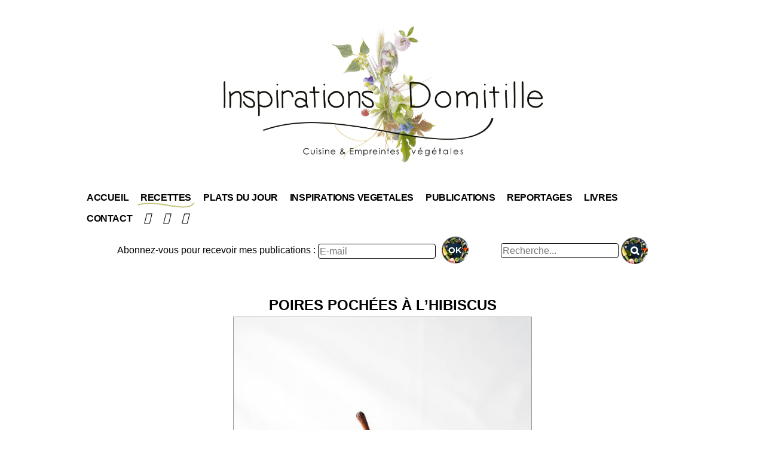

--- FILE ---
content_type: text/html; charset=UTF-8
request_url: https://inspirations-domitille.fr/poires-pochees-a-lhibiscus-cremeux-coco/
body_size: 21073
content:
<!doctype html>
<html lang="fr-FR">

<head>
	<meta charset="UTF-8">
	<meta name="viewport" content="width=device-width, initial-scale=1">
	<link rel="profile" href="http://gmpg.org/xfn/11">
	<title>POIRES POCHÉES À L’HIBISCUS, CRÉMEUX COCO &#8211; Inspirations Domitille &#8211; Cuisine &amp; Empreintes végétales</title>
<meta name='robots' content='max-image-preview:large' />
	<style>img:is([sizes="auto" i], [sizes^="auto," i]) { contain-intrinsic-size: 3000px 1500px }</style>
	<link rel="alternate" type="application/rss+xml" title="Inspirations Domitille - Cuisine &amp; Empreintes végétales &raquo; Flux" href="https://inspirations-domitille.fr/feed/" />
<link rel="alternate" type="application/rss+xml" title="Inspirations Domitille - Cuisine &amp; Empreintes végétales &raquo; Flux des commentaires" href="https://inspirations-domitille.fr/comments/feed/" />
<link rel="alternate" type="application/rss+xml" title="Inspirations Domitille - Cuisine &amp; Empreintes végétales &raquo; POIRES POCHÉES À L’HIBISCUS, CRÉMEUX COCO Flux des commentaires" href="https://inspirations-domitille.fr/poires-pochees-a-lhibiscus-cremeux-coco/feed/" />
<script type="text/javascript">
/* <![CDATA[ */
window._wpemojiSettings = {"baseUrl":"https:\/\/s.w.org\/images\/core\/emoji\/16.0.1\/72x72\/","ext":".png","svgUrl":"https:\/\/s.w.org\/images\/core\/emoji\/16.0.1\/svg\/","svgExt":".svg","source":{"concatemoji":"https:\/\/inspirations-domitille.fr\/wp-includes\/js\/wp-emoji-release.min.js?ver=6.8.3"}};
/*! This file is auto-generated */
!function(s,n){var o,i,e;function c(e){try{var t={supportTests:e,timestamp:(new Date).valueOf()};sessionStorage.setItem(o,JSON.stringify(t))}catch(e){}}function p(e,t,n){e.clearRect(0,0,e.canvas.width,e.canvas.height),e.fillText(t,0,0);var t=new Uint32Array(e.getImageData(0,0,e.canvas.width,e.canvas.height).data),a=(e.clearRect(0,0,e.canvas.width,e.canvas.height),e.fillText(n,0,0),new Uint32Array(e.getImageData(0,0,e.canvas.width,e.canvas.height).data));return t.every(function(e,t){return e===a[t]})}function u(e,t){e.clearRect(0,0,e.canvas.width,e.canvas.height),e.fillText(t,0,0);for(var n=e.getImageData(16,16,1,1),a=0;a<n.data.length;a++)if(0!==n.data[a])return!1;return!0}function f(e,t,n,a){switch(t){case"flag":return n(e,"\ud83c\udff3\ufe0f\u200d\u26a7\ufe0f","\ud83c\udff3\ufe0f\u200b\u26a7\ufe0f")?!1:!n(e,"\ud83c\udde8\ud83c\uddf6","\ud83c\udde8\u200b\ud83c\uddf6")&&!n(e,"\ud83c\udff4\udb40\udc67\udb40\udc62\udb40\udc65\udb40\udc6e\udb40\udc67\udb40\udc7f","\ud83c\udff4\u200b\udb40\udc67\u200b\udb40\udc62\u200b\udb40\udc65\u200b\udb40\udc6e\u200b\udb40\udc67\u200b\udb40\udc7f");case"emoji":return!a(e,"\ud83e\udedf")}return!1}function g(e,t,n,a){var r="undefined"!=typeof WorkerGlobalScope&&self instanceof WorkerGlobalScope?new OffscreenCanvas(300,150):s.createElement("canvas"),o=r.getContext("2d",{willReadFrequently:!0}),i=(o.textBaseline="top",o.font="600 32px Arial",{});return e.forEach(function(e){i[e]=t(o,e,n,a)}),i}function t(e){var t=s.createElement("script");t.src=e,t.defer=!0,s.head.appendChild(t)}"undefined"!=typeof Promise&&(o="wpEmojiSettingsSupports",i=["flag","emoji"],n.supports={everything:!0,everythingExceptFlag:!0},e=new Promise(function(e){s.addEventListener("DOMContentLoaded",e,{once:!0})}),new Promise(function(t){var n=function(){try{var e=JSON.parse(sessionStorage.getItem(o));if("object"==typeof e&&"number"==typeof e.timestamp&&(new Date).valueOf()<e.timestamp+604800&&"object"==typeof e.supportTests)return e.supportTests}catch(e){}return null}();if(!n){if("undefined"!=typeof Worker&&"undefined"!=typeof OffscreenCanvas&&"undefined"!=typeof URL&&URL.createObjectURL&&"undefined"!=typeof Blob)try{var e="postMessage("+g.toString()+"("+[JSON.stringify(i),f.toString(),p.toString(),u.toString()].join(",")+"));",a=new Blob([e],{type:"text/javascript"}),r=new Worker(URL.createObjectURL(a),{name:"wpTestEmojiSupports"});return void(r.onmessage=function(e){c(n=e.data),r.terminate(),t(n)})}catch(e){}c(n=g(i,f,p,u))}t(n)}).then(function(e){for(var t in e)n.supports[t]=e[t],n.supports.everything=n.supports.everything&&n.supports[t],"flag"!==t&&(n.supports.everythingExceptFlag=n.supports.everythingExceptFlag&&n.supports[t]);n.supports.everythingExceptFlag=n.supports.everythingExceptFlag&&!n.supports.flag,n.DOMReady=!1,n.readyCallback=function(){n.DOMReady=!0}}).then(function(){return e}).then(function(){var e;n.supports.everything||(n.readyCallback(),(e=n.source||{}).concatemoji?t(e.concatemoji):e.wpemoji&&e.twemoji&&(t(e.twemoji),t(e.wpemoji)))}))}((window,document),window._wpemojiSettings);
/* ]]> */
</script>
<link rel='stylesheet' id='menu-icons-extra-css' href='https://inspirations-domitille.fr/wp-content/plugins/menu-icons/css/extra.min.css?ver=0.13.19' type='text/css' media='all' />
<style id='wp-emoji-styles-inline-css' type='text/css'>

	img.wp-smiley, img.emoji {
		display: inline !important;
		border: none !important;
		box-shadow: none !important;
		height: 1em !important;
		width: 1em !important;
		margin: 0 0.07em !important;
		vertical-align: -0.1em !important;
		background: none !important;
		padding: 0 !important;
	}
</style>
<link rel='stylesheet' id='wp-block-library-css' href='https://inspirations-domitille.fr/wp-includes/css/dist/block-library/style.min.css?ver=6.8.3' type='text/css' media='all' />
<style id='classic-theme-styles-inline-css' type='text/css'>
/*! This file is auto-generated */
.wp-block-button__link{color:#fff;background-color:#32373c;border-radius:9999px;box-shadow:none;text-decoration:none;padding:calc(.667em + 2px) calc(1.333em + 2px);font-size:1.125em}.wp-block-file__button{background:#32373c;color:#fff;text-decoration:none}
</style>
<style id='global-styles-inline-css' type='text/css'>
:root{--wp--preset--aspect-ratio--square: 1;--wp--preset--aspect-ratio--4-3: 4/3;--wp--preset--aspect-ratio--3-4: 3/4;--wp--preset--aspect-ratio--3-2: 3/2;--wp--preset--aspect-ratio--2-3: 2/3;--wp--preset--aspect-ratio--16-9: 16/9;--wp--preset--aspect-ratio--9-16: 9/16;--wp--preset--color--black: #000000;--wp--preset--color--cyan-bluish-gray: #abb8c3;--wp--preset--color--white: #ffffff;--wp--preset--color--pale-pink: #f78da7;--wp--preset--color--vivid-red: #cf2e2e;--wp--preset--color--luminous-vivid-orange: #ff6900;--wp--preset--color--luminous-vivid-amber: #fcb900;--wp--preset--color--light-green-cyan: #7bdcb5;--wp--preset--color--vivid-green-cyan: #00d084;--wp--preset--color--pale-cyan-blue: #8ed1fc;--wp--preset--color--vivid-cyan-blue: #0693e3;--wp--preset--color--vivid-purple: #9b51e0;--wp--preset--gradient--vivid-cyan-blue-to-vivid-purple: linear-gradient(135deg,rgba(6,147,227,1) 0%,rgb(155,81,224) 100%);--wp--preset--gradient--light-green-cyan-to-vivid-green-cyan: linear-gradient(135deg,rgb(122,220,180) 0%,rgb(0,208,130) 100%);--wp--preset--gradient--luminous-vivid-amber-to-luminous-vivid-orange: linear-gradient(135deg,rgba(252,185,0,1) 0%,rgba(255,105,0,1) 100%);--wp--preset--gradient--luminous-vivid-orange-to-vivid-red: linear-gradient(135deg,rgba(255,105,0,1) 0%,rgb(207,46,46) 100%);--wp--preset--gradient--very-light-gray-to-cyan-bluish-gray: linear-gradient(135deg,rgb(238,238,238) 0%,rgb(169,184,195) 100%);--wp--preset--gradient--cool-to-warm-spectrum: linear-gradient(135deg,rgb(74,234,220) 0%,rgb(151,120,209) 20%,rgb(207,42,186) 40%,rgb(238,44,130) 60%,rgb(251,105,98) 80%,rgb(254,248,76) 100%);--wp--preset--gradient--blush-light-purple: linear-gradient(135deg,rgb(255,206,236) 0%,rgb(152,150,240) 100%);--wp--preset--gradient--blush-bordeaux: linear-gradient(135deg,rgb(254,205,165) 0%,rgb(254,45,45) 50%,rgb(107,0,62) 100%);--wp--preset--gradient--luminous-dusk: linear-gradient(135deg,rgb(255,203,112) 0%,rgb(199,81,192) 50%,rgb(65,88,208) 100%);--wp--preset--gradient--pale-ocean: linear-gradient(135deg,rgb(255,245,203) 0%,rgb(182,227,212) 50%,rgb(51,167,181) 100%);--wp--preset--gradient--electric-grass: linear-gradient(135deg,rgb(202,248,128) 0%,rgb(113,206,126) 100%);--wp--preset--gradient--midnight: linear-gradient(135deg,rgb(2,3,129) 0%,rgb(40,116,252) 100%);--wp--preset--font-size--small: 13px;--wp--preset--font-size--medium: 20px;--wp--preset--font-size--large: 36px;--wp--preset--font-size--x-large: 42px;--wp--preset--spacing--20: 0.44rem;--wp--preset--spacing--30: 0.67rem;--wp--preset--spacing--40: 1rem;--wp--preset--spacing--50: 1.5rem;--wp--preset--spacing--60: 2.25rem;--wp--preset--spacing--70: 3.38rem;--wp--preset--spacing--80: 5.06rem;--wp--preset--shadow--natural: 6px 6px 9px rgba(0, 0, 0, 0.2);--wp--preset--shadow--deep: 12px 12px 50px rgba(0, 0, 0, 0.4);--wp--preset--shadow--sharp: 6px 6px 0px rgba(0, 0, 0, 0.2);--wp--preset--shadow--outlined: 6px 6px 0px -3px rgba(255, 255, 255, 1), 6px 6px rgba(0, 0, 0, 1);--wp--preset--shadow--crisp: 6px 6px 0px rgba(0, 0, 0, 1);}:where(.is-layout-flex){gap: 0.5em;}:where(.is-layout-grid){gap: 0.5em;}body .is-layout-flex{display: flex;}.is-layout-flex{flex-wrap: wrap;align-items: center;}.is-layout-flex > :is(*, div){margin: 0;}body .is-layout-grid{display: grid;}.is-layout-grid > :is(*, div){margin: 0;}:where(.wp-block-columns.is-layout-flex){gap: 2em;}:where(.wp-block-columns.is-layout-grid){gap: 2em;}:where(.wp-block-post-template.is-layout-flex){gap: 1.25em;}:where(.wp-block-post-template.is-layout-grid){gap: 1.25em;}.has-black-color{color: var(--wp--preset--color--black) !important;}.has-cyan-bluish-gray-color{color: var(--wp--preset--color--cyan-bluish-gray) !important;}.has-white-color{color: var(--wp--preset--color--white) !important;}.has-pale-pink-color{color: var(--wp--preset--color--pale-pink) !important;}.has-vivid-red-color{color: var(--wp--preset--color--vivid-red) !important;}.has-luminous-vivid-orange-color{color: var(--wp--preset--color--luminous-vivid-orange) !important;}.has-luminous-vivid-amber-color{color: var(--wp--preset--color--luminous-vivid-amber) !important;}.has-light-green-cyan-color{color: var(--wp--preset--color--light-green-cyan) !important;}.has-vivid-green-cyan-color{color: var(--wp--preset--color--vivid-green-cyan) !important;}.has-pale-cyan-blue-color{color: var(--wp--preset--color--pale-cyan-blue) !important;}.has-vivid-cyan-blue-color{color: var(--wp--preset--color--vivid-cyan-blue) !important;}.has-vivid-purple-color{color: var(--wp--preset--color--vivid-purple) !important;}.has-black-background-color{background-color: var(--wp--preset--color--black) !important;}.has-cyan-bluish-gray-background-color{background-color: var(--wp--preset--color--cyan-bluish-gray) !important;}.has-white-background-color{background-color: var(--wp--preset--color--white) !important;}.has-pale-pink-background-color{background-color: var(--wp--preset--color--pale-pink) !important;}.has-vivid-red-background-color{background-color: var(--wp--preset--color--vivid-red) !important;}.has-luminous-vivid-orange-background-color{background-color: var(--wp--preset--color--luminous-vivid-orange) !important;}.has-luminous-vivid-amber-background-color{background-color: var(--wp--preset--color--luminous-vivid-amber) !important;}.has-light-green-cyan-background-color{background-color: var(--wp--preset--color--light-green-cyan) !important;}.has-vivid-green-cyan-background-color{background-color: var(--wp--preset--color--vivid-green-cyan) !important;}.has-pale-cyan-blue-background-color{background-color: var(--wp--preset--color--pale-cyan-blue) !important;}.has-vivid-cyan-blue-background-color{background-color: var(--wp--preset--color--vivid-cyan-blue) !important;}.has-vivid-purple-background-color{background-color: var(--wp--preset--color--vivid-purple) !important;}.has-black-border-color{border-color: var(--wp--preset--color--black) !important;}.has-cyan-bluish-gray-border-color{border-color: var(--wp--preset--color--cyan-bluish-gray) !important;}.has-white-border-color{border-color: var(--wp--preset--color--white) !important;}.has-pale-pink-border-color{border-color: var(--wp--preset--color--pale-pink) !important;}.has-vivid-red-border-color{border-color: var(--wp--preset--color--vivid-red) !important;}.has-luminous-vivid-orange-border-color{border-color: var(--wp--preset--color--luminous-vivid-orange) !important;}.has-luminous-vivid-amber-border-color{border-color: var(--wp--preset--color--luminous-vivid-amber) !important;}.has-light-green-cyan-border-color{border-color: var(--wp--preset--color--light-green-cyan) !important;}.has-vivid-green-cyan-border-color{border-color: var(--wp--preset--color--vivid-green-cyan) !important;}.has-pale-cyan-blue-border-color{border-color: var(--wp--preset--color--pale-cyan-blue) !important;}.has-vivid-cyan-blue-border-color{border-color: var(--wp--preset--color--vivid-cyan-blue) !important;}.has-vivid-purple-border-color{border-color: var(--wp--preset--color--vivid-purple) !important;}.has-vivid-cyan-blue-to-vivid-purple-gradient-background{background: var(--wp--preset--gradient--vivid-cyan-blue-to-vivid-purple) !important;}.has-light-green-cyan-to-vivid-green-cyan-gradient-background{background: var(--wp--preset--gradient--light-green-cyan-to-vivid-green-cyan) !important;}.has-luminous-vivid-amber-to-luminous-vivid-orange-gradient-background{background: var(--wp--preset--gradient--luminous-vivid-amber-to-luminous-vivid-orange) !important;}.has-luminous-vivid-orange-to-vivid-red-gradient-background{background: var(--wp--preset--gradient--luminous-vivid-orange-to-vivid-red) !important;}.has-very-light-gray-to-cyan-bluish-gray-gradient-background{background: var(--wp--preset--gradient--very-light-gray-to-cyan-bluish-gray) !important;}.has-cool-to-warm-spectrum-gradient-background{background: var(--wp--preset--gradient--cool-to-warm-spectrum) !important;}.has-blush-light-purple-gradient-background{background: var(--wp--preset--gradient--blush-light-purple) !important;}.has-blush-bordeaux-gradient-background{background: var(--wp--preset--gradient--blush-bordeaux) !important;}.has-luminous-dusk-gradient-background{background: var(--wp--preset--gradient--luminous-dusk) !important;}.has-pale-ocean-gradient-background{background: var(--wp--preset--gradient--pale-ocean) !important;}.has-electric-grass-gradient-background{background: var(--wp--preset--gradient--electric-grass) !important;}.has-midnight-gradient-background{background: var(--wp--preset--gradient--midnight) !important;}.has-small-font-size{font-size: var(--wp--preset--font-size--small) !important;}.has-medium-font-size{font-size: var(--wp--preset--font-size--medium) !important;}.has-large-font-size{font-size: var(--wp--preset--font-size--large) !important;}.has-x-large-font-size{font-size: var(--wp--preset--font-size--x-large) !important;}
:where(.wp-block-post-template.is-layout-flex){gap: 1.25em;}:where(.wp-block-post-template.is-layout-grid){gap: 1.25em;}
:where(.wp-block-columns.is-layout-flex){gap: 2em;}:where(.wp-block-columns.is-layout-grid){gap: 2em;}
:root :where(.wp-block-pullquote){font-size: 1.5em;line-height: 1.6;}
</style>
<link rel='stylesheet' id='email-subscribers-css' href='https://inspirations-domitille.fr/wp-content/plugins/email-subscribers/lite/public/css/email-subscribers-public.css?ver=5.9.11' type='text/css' media='all' />
<link rel='stylesheet' id='ivory-search-styles-css' href='https://inspirations-domitille.fr/wp-content/plugins/add-search-to-menu/public/css/ivory-search.min.css?ver=5.5.12' type='text/css' media='all' />
<link rel='stylesheet' id='inspirations-domitille-style-css' href='https://inspirations-domitille.fr/wp-content/themes/inspirations-domitille/style.css?ver=6.8.3' type='text/css' media='all' />
<link rel='stylesheet' id='recent-posts-widget-with-thumbnails-public-style-css' href='https://inspirations-domitille.fr/wp-content/plugins/recent-posts-widget-with-thumbnails/public.css?ver=7.1.1' type='text/css' media='all' />
<link rel='stylesheet' id='custom-css' href='https://inspirations-domitille.fr/wp-content/themes/inspirations-domitille/style.css' type='text/css' media='all' />
<script type="text/javascript" src="https://inspirations-domitille.fr/wp-includes/js/jquery/jquery.min.js?ver=3.7.1" id="jquery-core-js"></script>
<script type="text/javascript" src="https://inspirations-domitille.fr/wp-includes/js/jquery/jquery-migrate.min.js?ver=3.4.1" id="jquery-migrate-js"></script>
<link rel="https://api.w.org/" href="https://inspirations-domitille.fr/wp-json/" /><link rel="alternate" title="JSON" type="application/json" href="https://inspirations-domitille.fr/wp-json/wp/v2/posts/976" /><link rel="EditURI" type="application/rsd+xml" title="RSD" href="https://inspirations-domitille.fr/xmlrpc.php?rsd" />
<meta name="generator" content="WordPress 6.8.3" />
<link rel="canonical" href="https://inspirations-domitille.fr/poires-pochees-a-lhibiscus-cremeux-coco/" />
<link rel='shortlink' href='https://inspirations-domitille.fr/?p=976' />
<link rel="alternate" title="oEmbed (JSON)" type="application/json+oembed" href="https://inspirations-domitille.fr/wp-json/oembed/1.0/embed?url=https%3A%2F%2Finspirations-domitille.fr%2Fpoires-pochees-a-lhibiscus-cremeux-coco%2F" />
<link rel="alternate" title="oEmbed (XML)" type="text/xml+oembed" href="https://inspirations-domitille.fr/wp-json/oembed/1.0/embed?url=https%3A%2F%2Finspirations-domitille.fr%2Fpoires-pochees-a-lhibiscus-cremeux-coco%2F&#038;format=xml" />
<link rel="pingback" href="https://inspirations-domitille.fr/xmlrpc.php">	<script src="https://use.fontawesome.com/b058a41b09.js"></script>
	<script src="/wp-content/themes/inspirations-domitille/assets/jquery/function-jquery.js"></script>
	<script src="/wp-content/themes/inspirations-domitille/assets/sass/vendors/css-element-queries/src/ResizeSensor.js"></script>
	<script src="/wp-content/themes/inspirations-domitille/assets/sass/vendors/css-element-queries/src/ElementQueries.js"></script>
</head>

<body class="wp-singular post-template-default single single-post postid-976 single-format-standard wp-custom-logo wp-theme-inspirations-domitille inspirations-domitille">
	<div id="page" class="site">
		<a class="skip-link screen-reader-text" href="#content">
			Skip to content		</a>

		<header id="masthead" class="site-header">
			<nav id="top-navigation" class="top-navigation main-navigation">
				<div class="top-menu-class"><ul id="menu-reseaux-sociaux" class="menu"><li id="menu-item-18" class="menu-item menu-item-type-custom menu-item-object-custom menu-item-18"><a href="https://www.facebook.com/inspirationsdomitille"><i class="_mi fab fa-facebook" aria-hidden="true"></i><span class="visuallyhidden">Facebook</span></a></li>
<li id="menu-item-21" class="menu-item menu-item-type-custom menu-item-object-custom menu-item-21"><a href="https://www.instagram.com/inspirationsdomitille/?hl=fr"><i class="_mi fab fa-instagram" aria-hidden="true"></i><span class="visuallyhidden">Instagram</span></a></li>
<li id="menu-item-22" class="menu-item menu-item-type-custom menu-item-object-custom menu-item-22"><a href="https://www.pinterest.fr/dlangot/boards/"><i class="_mi fab fa-pinterest" aria-hidden="true"></i><span class="visuallyhidden">Pinterest</span></a></li>
</ul></div>			</nav>
			<!-- #site-navigation -->

			<div class="site-branding">
				<a href="https://inspirations-domitille.fr/" class="custom-logo-link" rel="home"><img width="3427" height="1472" src="https://inspirations-domitille.fr/wp-content/uploads/2017/11/cropped-logo-inspirations-domitille-1.jpg" class="custom-logo" alt="Inspirations Domitille &#8211; Cuisine &amp; Empreintes végétales" decoding="async" fetchpriority="high" srcset="https://inspirations-domitille.fr/wp-content/uploads/2017/11/cropped-logo-inspirations-domitille-1.jpg 3427w, https://inspirations-domitille.fr/wp-content/uploads/2017/11/cropped-logo-inspirations-domitille-1-300x129.jpg 300w, https://inspirations-domitille.fr/wp-content/uploads/2017/11/cropped-logo-inspirations-domitille-1-768x330.jpg 768w, https://inspirations-domitille.fr/wp-content/uploads/2017/11/cropped-logo-inspirations-domitille-1-1024x440.jpg 1024w" sizes="(max-width: 3427px) 100vw, 3427px" /></a>
			</div>
			<!-- .site-branding -->

			<nav id="site-navigation" class="main-navigation">
				<button class="menu-toggle" aria-controls="primary-menu" aria-expanded="false"><i class="fa fa-bars" aria-hidden="true"></i> Menu
</button>
				<div class="menu-navigation-container"><ul id="primary-menu" class="menu"><li id="menu-item-30" class="menu-item menu-item-type-custom menu-item-object-custom menu-item-30"><a href="/">ACCUEIL</a></li>
<li id="menu-item-35" class="menu-item menu-item-type-taxonomy menu-item-object-category current-post-ancestor current-menu-parent current-post-parent menu-item-has-children menu-item-35"><a href="https://inspirations-domitille.fr/category/recettes/">RECETTES</a>
<ul class="sub-menu">
	<li id="menu-item-130" class="menu-item menu-item-type-taxonomy menu-item-object-category menu-item-130"><a href="https://inspirations-domitille.fr/category/recettes/printemps/">Printemps</a></li>
	<li id="menu-item-128" class="menu-item menu-item-type-taxonomy menu-item-object-category menu-item-128"><a href="https://inspirations-domitille.fr/category/recettes/ete/">Eté</a></li>
	<li id="menu-item-127" class="menu-item menu-item-type-taxonomy menu-item-object-category menu-item-127"><a href="https://inspirations-domitille.fr/category/recettes/automne/">Automne</a></li>
	<li id="menu-item-129" class="menu-item menu-item-type-taxonomy menu-item-object-category current-post-ancestor current-menu-parent current-post-parent menu-item-129"><a href="https://inspirations-domitille.fr/category/recettes/hiver/">Hiver</a></li>
</ul>
</li>
<li id="menu-item-33" class="menu-item menu-item-type-taxonomy menu-item-object-category menu-item-has-children menu-item-33"><a href="https://inspirations-domitille.fr/category/plats-du-jour/">PLATS DU JOUR</a>
<ul class="sub-menu">
	<li id="menu-item-310" class="menu-item menu-item-type-taxonomy menu-item-object-category menu-item-310"><a href="https://inspirations-domitille.fr/category/plats-du-jour/printemps-plat-du-jour/">Printemps</a></li>
	<li id="menu-item-313" class="menu-item menu-item-type-taxonomy menu-item-object-category menu-item-313"><a href="https://inspirations-domitille.fr/category/plats-du-jour/ete-plats-du-jour/">Eté</a></li>
	<li id="menu-item-311" class="menu-item menu-item-type-taxonomy menu-item-object-category menu-item-311"><a href="https://inspirations-domitille.fr/category/plats-du-jour/automne-plats-du-jour/">Automne</a></li>
	<li id="menu-item-257" class="menu-item menu-item-type-taxonomy menu-item-object-category menu-item-257"><a href="https://inspirations-domitille.fr/category/plats-du-jour/hiver-plats-du-jour/">Hiver</a></li>
</ul>
</li>
<li id="menu-item-131" class="menu-item menu-item-type-post_type menu-item-object-page menu-item-131"><a href="https://inspirations-domitille.fr/inspirations-vegetales/">INSPIRATIONS VEGETALES</a></li>
<li id="menu-item-141" class="menu-item menu-item-type-post_type menu-item-object-page current-post-parent menu-item-141"><a href="https://inspirations-domitille.fr/publications/">PUBLICATIONS</a></li>
<li id="menu-item-187" class="menu-item menu-item-type-post_type menu-item-object-page menu-item-187"><a href="https://inspirations-domitille.fr/page-d-exemple-2/">REPORTAGES</a></li>
<li id="menu-item-191" class="menu-item menu-item-type-post_type menu-item-object-page menu-item-191"><a href="https://inspirations-domitille.fr/livres/">LIVRES</a></li>
<li id="menu-item-37" class="menu-item menu-item-type-post_type menu-item-object-page menu-item-37"><a href="https://inspirations-domitille.fr/contact/">CONTACT</a></li>
<li id="menu-item-925" class="menu-item menu-item-type-custom menu-item-object-custom menu-item-925"><a href="https://www.facebook.com/inspirationsdomitille/"><i class="_mi fab fa-facebook" aria-hidden="true"></i><span class="visuallyhidden">Facebook</span></a></li>
<li id="menu-item-926" class="menu-item menu-item-type-custom menu-item-object-custom menu-item-926"><a href="https://www.instagram.com/inspirationsdomitille"><i class="_mi fab fa-instagram" aria-hidden="true"></i><span class="visuallyhidden">Instagram</span></a></li>
<li id="menu-item-927" class="menu-item menu-item-type-custom menu-item-object-custom menu-item-927"><a href="https://www.pinterest.fr/dlangot/boards"><i class="_mi fab fa-pinterest" aria-hidden="true"></i><span class="visuallyhidden">Pinterest</span></a></li>
</ul></div>			</nav>
			<!-- #site-navigation -->
			<div class="sous-menu">
				
				<div>Abonnez-vous pour recevoir mes publications :</div>
				<div id="rainmaker_form_40" class="rm_form_container rainmaker_form rm-form-style0 " data-type="rm_subscription" data-form-id="40"><div id="rm_form_error_message_40" class="rm_form_error_message" style="display:none"></div><form action="/poires-pochees-a-lhibiscus-cremeux-coco/#rainmaker_form_40"><div class="rm_form_el_set rm_form_el_email "><label class="rm_form_label">E-mail</label><input class="rm_form_field" type="email" name="email" required placeholder="E-mail" /></div><div class="rm_form_el_set rm_form_el_button "><input class="rm_form_field rm_button" type="submit" name="button" value="OK" /></div></form><div class="rm-loader"></div></div><div id="rm_form_message_40" class="rm_form_message" style="display:none">Un e-mail pour confirmer votre inscription vient de vous être envoyé. Merci !</div>				<div class="search-menu">
					<form method="get" id="searchform" class="search-form" action="https://inspirations-domitille.fr/">

						<label for="s"><span class="screen-reader-text">Rechercher :</span>
					<input type="text" name="s" id="s" placeholder="Recherche..." class="search-field"/></label>
						
												<input type="hidden" name="categories" value="recettes">
												<input type="submit" name="submit" id="searchsubmit" value="&#xf002;" class="search-submit"/>
					</form>
				</div>
			</div>

		</header>
		<!-- #masthead -->

		<div id="content" class="site-content">
	<div id="primary" class="content-area">
		<main id="main" class="site-main">

		
<article id="post-976" class="post-976 post type-post status-publish format-standard hentry category-hiver category-recettes tag-caramel tag-creme-de-coco tag-hibiscus tag-poire">
	<header class="entry-header">
			</header><!-- .entry-header -->

	<div class="entry-content">
		<h2 style="text-align: center;">POIRES POCHÉES À L’HIBISCUS</h2>
<p><span id="more-976"></span></p>
<p><img decoding="async" class=" wp-image-984 aligncenter" src="http://inspirations-domitille.fr/wp-content/uploads/2017/12/poire-pochee-a-lhibiscus.jpeg" alt="" width="500" height="749" srcset="https://inspirations-domitille.fr/wp-content/uploads/2017/12/poire-pochee-a-lhibiscus.jpeg 427w, https://inspirations-domitille.fr/wp-content/uploads/2017/12/poire-pochee-a-lhibiscus-100x150.jpeg 100w" sizes="(max-width: 500px) 100vw, 500px" /></p>
<p><strong> </strong></p>
<p>LA RECETTE</p>
<p><strong>POIRES POCHÉES À L’HIBISCUS, CRÉMEUX COCO</strong></p>
<p>Pour 4 personnes</p>
<p>Préparation : 45 minutes</p>
<p>Cuisson : 40 minutes</p>
<p>Réfrigération : 2 heures</p>
<p><strong><span style="color: #333399;">Pour les poires pochées :</span></strong></p>
<p>5 poires conférences</p>
<p>50 g de sucre muscovado (en boutique bio)</p>
<p>30 g de mélange infusion hibiscus fruits rouges</p>
<p><strong><span style="color: #333399;">Pour le crémeux coco glacé :</span></strong></p>
<p>200 g de crème de coco</p>
<p>30 g de sucre semoule</p>
<p>50 g de mascarpone</p>
<p>10 g de noix de coco râpée</p>
<p><strong>Pour la première étape :</strong></p>
<p>Portez à ébullition 1,5 l d’eau avec le sucre et l’infusion à l’hibiscus.</p>
<p>Épluchez, évidez les poires en gardant leur queue. Coupez éventuellement leur base pour leur donner une bonne assise.</p>
<p>Plongez-les dans le sirop. Faites pocher à feu doux pendant 30 minutes. Laissez refroidir dans le sirop.</p>
<p>Égouttez-les puis réservez-les au frais sur un papier absorbant.</p>
<p>Filtrez le sirop et faites-le réduire à feu vif jusqu’à obtenir une consistance sirupeuse. Réservez à température ambiante.</p>
<p><strong> </strong></p>
<p><strong>Pour la seconde étape :</strong></p>
<p>Préparez le crémeux glacé.</p>
<p>Mélangez la crème de coco, le sucre et le mascarpone. Fouettez jusqu’à obtenir une texture de chantilly.</p>
<p>Coupez une poire pochée en petits cubes. Incorporez-les délicatement au crémeux.</p>
<p>Placez 2 heures au congélateur.</p>
<p><strong> </strong></p>
<p><strong>Pour le décor :</strong></p>
<p>Réalisez un caramel en faisant chauffer 60 g de sucre semoule dans une casserole.</p>
<p>À l’aide d’une cuillère, dessinez un petit réseau de filaments sur une feuille de papier sulfurisé pour réaliser une tuile ajourée. Renouvelez 3 fois l’opération.</p>
<p>Laissez refroidir.</p>
<p><strong>Pour le dressage :</strong></p>
<p>Placez une poire dans chaque assiette. Accrochez la tuile de caramel sur la queue. Ajoutez le crémeux coco. Nappez de la réduction de sirop.</p>
<p><strong><span style="color: #333399;">Servez aussitôt.</span></strong></p>
<p><strong>Ficelles de cuisine :</strong></p>
<p>La congélation du crémeux coco pendant environ 2 heures lui donnera une texture de crème glacée. Au delà de ce temps, il va durcir. Dans ce cas, pensez à le sortir une quinzaine de minutes avant de servir.</p>
<p>L’idéal étant de le réaliser à la turbine à glace.</p>
<p>Vous pouvez préparer les poires  la veille. En revanche, les tuiles seront réalisées quelques heures avant. Le caramel n’aime pas beaucoup l’humidité.</p>
<p><strong> </strong></p>
<p><strong> </strong><strong>Le switch :</strong></p>
<p>Pas de sucre muscovado ? Remplacez par du sucre roux.</p>
<p>Pas d’infusion à l’hibiscus ? Gousse de vanille, bâton de cannelle, cardamome, badiane &#8230; Toutes les épices parfumeront avec délice le sirop.</p>
<h2><img decoding="async" class="wp-image-945 alignleft" src="http://inspirations-domitille.fr/wp-content/uploads/2017/12/id-intro-noel.jpg" alt="" width="373" height="560" srcset="https://inspirations-domitille.fr/wp-content/uploads/2017/12/id-intro-noel.jpg 1000w, https://inspirations-domitille.fr/wp-content/uploads/2017/12/id-intro-noel-100x150.jpg 100w, https://inspirations-domitille.fr/wp-content/uploads/2017/12/id-intro-noel-768x1152.jpg 768w, https://inspirations-domitille.fr/wp-content/uploads/2017/12/id-intro-noel-683x1024.jpg 683w" sizes="(max-width: 373px) 100vw, 373px" /><span style="color: #ff00ff;">N</span></h2>
<h2>O</h2>
<h2>Ë</h2>
<h2>L</h2>
<h2></h2>
<h2></h2>
<h2><span style="color: #ff00ff;">I</span></h2>
<h2>N</h2>
<h2>S</h2>
<h2>P</h2>
<h2>I</h2>
<h2>R</h2>
<h2>É</h2>
<h2></h2>
<h2></h2>
<h2><span style="color: #ff00ff;">2</span></h2>
<h2>0</h2>
<h2>1</h2>
<h2>7</h2>
<h2></h2>
	</div><!-- .entry-content -->

	<footer class="entry-footer">
		<div class="recette-dans-tag"><div class="site-info-img"><img src="/wp-content/themes/inspirations-domitille/assets/images/domitille-line-noir.png"/></div><span class="tags-links tags-recettes">Dans : <a href="https://inspirations-domitille.fr/tag/caramel/" rel="tag">Caramel</a>, <a href="https://inspirations-domitille.fr/tag/creme-de-coco/" rel="tag">Créme de coco</a>, <a href="https://inspirations-domitille.fr/tag/hibiscus/" rel="tag">Hibiscus</a>, <a href="https://inspirations-domitille.fr/tag/poire/" rel="tag">Poire</a>, <a href="https://inspirations-domitille.fr/category/recettes/hiver/" rel="category tag">Hiver Recettes</a>, <a href="https://inspirations-domitille.fr/category/recettes/" rel="category tag">Recettes</a></span></div>	</footer><!-- .entry-footer -->
</article><!-- #post-976 -->
<div id="recent-posts-widget-with-thumbnails-2" class="widget recent-posts-widget-with-thumbnails">
<div id="rpwwt-recent-posts-widget-with-thumbnails-2" class="rpwwt-widget">
<h2 class="widget-title">Dernières recettes</h2>
	<ul>
		<li><a href="https://inspirations-domitille.fr/pop-corn/"><img width="640" height="897" src="https://inspirations-domitille.fr/wp-content/uploads/2025/09/pop-corn-blog-731x1024.jpg" class="attachment-large size-large" alt="" decoding="async" srcset="https://inspirations-domitille.fr/wp-content/uploads/2025/09/pop-corn-blog-731x1024.jpg 731w, https://inspirations-domitille.fr/wp-content/uploads/2025/09/pop-corn-blog-107x150.jpg 107w, https://inspirations-domitille.fr/wp-content/uploads/2025/09/pop-corn-blog-768x1076.jpg 768w, https://inspirations-domitille.fr/wp-content/uploads/2025/09/pop-corn-blog-1097x1536.jpg 1097w, https://inspirations-domitille.fr/wp-content/uploads/2025/09/pop-corn-blog-1462x2048.jpg 1462w, https://inspirations-domitille.fr/wp-content/uploads/2025/09/pop-corn-blog.jpg 1476w" sizes="(max-width: 640px) 100vw, 640px" /></a></li>
		<li><a href="https://inspirations-domitille.fr/faim-de-haricots/"><img width="640" height="897" src="https://inspirations-domitille.fr/wp-content/uploads/2025/09/la-fin-des-haricots-blog-731x1024.jpg" class="attachment-large size-large" alt="" decoding="async" loading="lazy" srcset="https://inspirations-domitille.fr/wp-content/uploads/2025/09/la-fin-des-haricots-blog-731x1024.jpg 731w, https://inspirations-domitille.fr/wp-content/uploads/2025/09/la-fin-des-haricots-blog-107x150.jpg 107w, https://inspirations-domitille.fr/wp-content/uploads/2025/09/la-fin-des-haricots-blog-768x1076.jpg 768w, https://inspirations-domitille.fr/wp-content/uploads/2025/09/la-fin-des-haricots-blog-1097x1536.jpg 1097w, https://inspirations-domitille.fr/wp-content/uploads/2025/09/la-fin-des-haricots-blog-1462x2048.jpg 1462w, https://inspirations-domitille.fr/wp-content/uploads/2025/09/la-fin-des-haricots-blog.jpg 1476w" sizes="auto, (max-width: 640px) 100vw, 640px" /></a></li>
		<li><a href="https://inspirations-domitille.fr/sweet-purple/"><img width="640" height="897" src="https://inspirations-domitille.fr/wp-content/uploads/2025/07/sweet-putple-blog-731x1024.jpg" class="attachment-large size-large" alt="" decoding="async" loading="lazy" srcset="https://inspirations-domitille.fr/wp-content/uploads/2025/07/sweet-putple-blog-731x1024.jpg 731w, https://inspirations-domitille.fr/wp-content/uploads/2025/07/sweet-putple-blog-107x150.jpg 107w, https://inspirations-domitille.fr/wp-content/uploads/2025/07/sweet-putple-blog-768x1076.jpg 768w, https://inspirations-domitille.fr/wp-content/uploads/2025/07/sweet-putple-blog-1097x1536.jpg 1097w, https://inspirations-domitille.fr/wp-content/uploads/2025/07/sweet-putple-blog-1462x2048.jpg 1462w, https://inspirations-domitille.fr/wp-content/uploads/2025/07/sweet-putple-blog.jpg 1476w" sizes="auto, (max-width: 640px) 100vw, 640px" /></a></li>
		<li><a href="https://inspirations-domitille.fr/truffes-terre-mer/"><img width="640" height="897" src="https://inspirations-domitille.fr/wp-content/uploads/2025/05/boulettes-louzou-blog-731x1024.jpg" class="attachment-large size-large" alt="" decoding="async" loading="lazy" srcset="https://inspirations-domitille.fr/wp-content/uploads/2025/05/boulettes-louzou-blog-731x1024.jpg 731w, https://inspirations-domitille.fr/wp-content/uploads/2025/05/boulettes-louzou-blog-107x150.jpg 107w, https://inspirations-domitille.fr/wp-content/uploads/2025/05/boulettes-louzou-blog-768x1076.jpg 768w, https://inspirations-domitille.fr/wp-content/uploads/2025/05/boulettes-louzou-blog-1097x1536.jpg 1097w, https://inspirations-domitille.fr/wp-content/uploads/2025/05/boulettes-louzou-blog-1462x2048.jpg 1462w, https://inspirations-domitille.fr/wp-content/uploads/2025/05/boulettes-louzou-blog.jpg 1476w" sizes="auto, (max-width: 640px) 100vw, 640px" /></a></li>
		<li><a href="https://inspirations-domitille.fr/gateau-brioche-a-la-rhubarbe/"><img width="640" height="895" src="https://inspirations-domitille.fr/wp-content/uploads/2025/05/brioche-rhubarbe-blog-732x1024.jpg" class="attachment-large size-large" alt="" decoding="async" loading="lazy" srcset="https://inspirations-domitille.fr/wp-content/uploads/2025/05/brioche-rhubarbe-blog-732x1024.jpg 732w, https://inspirations-domitille.fr/wp-content/uploads/2025/05/brioche-rhubarbe-blog-107x150.jpg 107w, https://inspirations-domitille.fr/wp-content/uploads/2025/05/brioche-rhubarbe-blog-768x1075.jpg 768w, https://inspirations-domitille.fr/wp-content/uploads/2025/05/brioche-rhubarbe-blog-1097x1536.jpg 1097w, https://inspirations-domitille.fr/wp-content/uploads/2025/05/brioche-rhubarbe-blog-1463x2048.jpg 1463w, https://inspirations-domitille.fr/wp-content/uploads/2025/05/brioche-rhubarbe-blog-scaled.jpg 1829w" sizes="auto, (max-width: 640px) 100vw, 640px" /></a></li>
		<li><a href="https://inspirations-domitille.fr/carasin/"><img width="640" height="897" src="https://inspirations-domitille.fr/wp-content/uploads/2025/04/paques-2025-blog-731x1024.jpg" class="attachment-large size-large" alt="" decoding="async" loading="lazy" srcset="https://inspirations-domitille.fr/wp-content/uploads/2025/04/paques-2025-blog-731x1024.jpg 731w, https://inspirations-domitille.fr/wp-content/uploads/2025/04/paques-2025-blog-107x150.jpg 107w, https://inspirations-domitille.fr/wp-content/uploads/2025/04/paques-2025-blog-768x1076.jpg 768w, https://inspirations-domitille.fr/wp-content/uploads/2025/04/paques-2025-blog-1097x1536.jpg 1097w, https://inspirations-domitille.fr/wp-content/uploads/2025/04/paques-2025-blog-1462x2048.jpg 1462w, https://inspirations-domitille.fr/wp-content/uploads/2025/04/paques-2025-blog.jpg 1476w" sizes="auto, (max-width: 640px) 100vw, 640px" /></a></li>
		<li><a href="https://inspirations-domitille.fr/asperge-poireau/"><img width="640" height="897" src="https://inspirations-domitille.fr/wp-content/uploads/2025/04/recette-mikado-blog-731x1024.jpg" class="attachment-large size-large" alt="" decoding="async" loading="lazy" srcset="https://inspirations-domitille.fr/wp-content/uploads/2025/04/recette-mikado-blog-731x1024.jpg 731w, https://inspirations-domitille.fr/wp-content/uploads/2025/04/recette-mikado-blog-107x150.jpg 107w, https://inspirations-domitille.fr/wp-content/uploads/2025/04/recette-mikado-blog-768x1076.jpg 768w, https://inspirations-domitille.fr/wp-content/uploads/2025/04/recette-mikado-blog-1097x1536.jpg 1097w, https://inspirations-domitille.fr/wp-content/uploads/2025/04/recette-mikado-blog-1462x2048.jpg 1462w, https://inspirations-domitille.fr/wp-content/uploads/2025/04/recette-mikado-blog.jpg 1476w" sizes="auto, (max-width: 640px) 100vw, 640px" /></a></li>
		<li><a href="https://inspirations-domitille.fr/rave-party/"><img width="640" height="897" src="https://inspirations-domitille.fr/wp-content/uploads/2025/03/rave-party-blog-1-731x1024.jpg" class="attachment-large size-large" alt="" decoding="async" loading="lazy" srcset="https://inspirations-domitille.fr/wp-content/uploads/2025/03/rave-party-blog-1-731x1024.jpg 731w, https://inspirations-domitille.fr/wp-content/uploads/2025/03/rave-party-blog-1-107x150.jpg 107w, https://inspirations-domitille.fr/wp-content/uploads/2025/03/rave-party-blog-1-768x1076.jpg 768w, https://inspirations-domitille.fr/wp-content/uploads/2025/03/rave-party-blog-1-1097x1536.jpg 1097w, https://inspirations-domitille.fr/wp-content/uploads/2025/03/rave-party-blog-1-1462x2048.jpg 1462w, https://inspirations-domitille.fr/wp-content/uploads/2025/03/rave-party-blog-1.jpg 1476w" sizes="auto, (max-width: 640px) 100vw, 640px" /></a></li>
		<li><a href="https://inspirations-domitille.fr/topinambours-orient-express/"><img width="640" height="832" src="https://inspirations-domitille.fr/wp-content/uploads/2025/02/carpaccio-taupinambour-insta-1-788x1024.jpg" class="attachment-large size-large" alt="" decoding="async" loading="lazy" srcset="https://inspirations-domitille.fr/wp-content/uploads/2025/02/carpaccio-taupinambour-insta-1-788x1024.jpg 788w, https://inspirations-domitille.fr/wp-content/uploads/2025/02/carpaccio-taupinambour-insta-1-115x150.jpg 115w, https://inspirations-domitille.fr/wp-content/uploads/2025/02/carpaccio-taupinambour-insta-1-768x999.jpg 768w, https://inspirations-domitille.fr/wp-content/uploads/2025/02/carpaccio-taupinambour-insta-1-1181x1536.jpg 1181w, https://inspirations-domitille.fr/wp-content/uploads/2025/02/carpaccio-taupinambour-insta-1.jpg 1476w" sizes="auto, (max-width: 640px) 100vw, 640px" /></a></li>
		<li><a href="https://inspirations-domitille.fr/3258-2/"><img width="640" height="897" src="https://inspirations-domitille.fr/wp-content/uploads/2025/02/crepes-nombril-de-venus-blog-2-731x1024.jpg" class="attachment-large size-large" alt="" decoding="async" loading="lazy" srcset="https://inspirations-domitille.fr/wp-content/uploads/2025/02/crepes-nombril-de-venus-blog-2-731x1024.jpg 731w, https://inspirations-domitille.fr/wp-content/uploads/2025/02/crepes-nombril-de-venus-blog-2-107x150.jpg 107w, https://inspirations-domitille.fr/wp-content/uploads/2025/02/crepes-nombril-de-venus-blog-2-768x1076.jpg 768w, https://inspirations-domitille.fr/wp-content/uploads/2025/02/crepes-nombril-de-venus-blog-2-1097x1536.jpg 1097w, https://inspirations-domitille.fr/wp-content/uploads/2025/02/crepes-nombril-de-venus-blog-2-1462x2048.jpg 1462w, https://inspirations-domitille.fr/wp-content/uploads/2025/02/crepes-nombril-de-venus-blog-2.jpg 1476w" sizes="auto, (max-width: 640px) 100vw, 640px" /></a></li>
		<li><a href="https://inspirations-domitille.fr/bouillon/"><img width="640" height="897" src="https://inspirations-domitille.fr/wp-content/uploads/2024/12/bouillon-blog-731x1024.jpg" class="attachment-large size-large" alt="" decoding="async" loading="lazy" srcset="https://inspirations-domitille.fr/wp-content/uploads/2024/12/bouillon-blog-731x1024.jpg 731w, https://inspirations-domitille.fr/wp-content/uploads/2024/12/bouillon-blog-107x150.jpg 107w, https://inspirations-domitille.fr/wp-content/uploads/2024/12/bouillon-blog-768x1076.jpg 768w, https://inspirations-domitille.fr/wp-content/uploads/2024/12/bouillon-blog-1097x1536.jpg 1097w, https://inspirations-domitille.fr/wp-content/uploads/2024/12/bouillon-blog-1462x2048.jpg 1462w, https://inspirations-domitille.fr/wp-content/uploads/2024/12/bouillon-blog.jpg 1476w" sizes="auto, (max-width: 640px) 100vw, 640px" /></a></li>
		<li><a href="https://inspirations-domitille.fr/boules-de-noel/"><img width="640" height="897" src="https://inspirations-domitille.fr/wp-content/uploads/2024/12/boules-de-noel-blug-731x1024.jpg" class="attachment-large size-large" alt="" decoding="async" loading="lazy" srcset="https://inspirations-domitille.fr/wp-content/uploads/2024/12/boules-de-noel-blug-731x1024.jpg 731w, https://inspirations-domitille.fr/wp-content/uploads/2024/12/boules-de-noel-blug-107x150.jpg 107w, https://inspirations-domitille.fr/wp-content/uploads/2024/12/boules-de-noel-blug-768x1076.jpg 768w, https://inspirations-domitille.fr/wp-content/uploads/2024/12/boules-de-noel-blug-1097x1536.jpg 1097w, https://inspirations-domitille.fr/wp-content/uploads/2024/12/boules-de-noel-blug-1462x2048.jpg 1462w, https://inspirations-domitille.fr/wp-content/uploads/2024/12/boules-de-noel-blug.jpg 1476w" sizes="auto, (max-width: 640px) 100vw, 640px" /></a></li>
		<li><a href="https://inspirations-domitille.fr/pain-depice/"><img width="640" height="897" src="https://inspirations-domitille.fr/wp-content/uploads/2024/11/cake-aux-epices-blog-731x1024.jpg" class="attachment-large size-large" alt="" decoding="async" loading="lazy" srcset="https://inspirations-domitille.fr/wp-content/uploads/2024/11/cake-aux-epices-blog-731x1024.jpg 731w, https://inspirations-domitille.fr/wp-content/uploads/2024/11/cake-aux-epices-blog-107x150.jpg 107w, https://inspirations-domitille.fr/wp-content/uploads/2024/11/cake-aux-epices-blog-768x1076.jpg 768w, https://inspirations-domitille.fr/wp-content/uploads/2024/11/cake-aux-epices-blog-1097x1536.jpg 1097w, https://inspirations-domitille.fr/wp-content/uploads/2024/11/cake-aux-epices-blog-1462x2048.jpg 1462w, https://inspirations-domitille.fr/wp-content/uploads/2024/11/cake-aux-epices-blog.jpg 1476w" sizes="auto, (max-width: 640px) 100vw, 640px" /></a></li>
		<li><a href="https://inspirations-domitille.fr/physalis/"><img width="640" height="853" src="https://inspirations-domitille.fr/wp-content/uploads/2024/10/img-6296-768x1024.jpg" class="attachment-large size-large" alt="" decoding="async" loading="lazy" srcset="https://inspirations-domitille.fr/wp-content/uploads/2024/10/img-6296-768x1024.jpg 768w, https://inspirations-domitille.fr/wp-content/uploads/2024/10/img-6296-113x150.jpg 113w, https://inspirations-domitille.fr/wp-content/uploads/2024/10/img-6296-1152x1536.jpg 1152w, https://inspirations-domitille.fr/wp-content/uploads/2024/10/img-6296-1536x2048.jpg 1536w, https://inspirations-domitille.fr/wp-content/uploads/2024/10/img-6296-scaled.jpg 1920w" sizes="auto, (max-width: 640px) 100vw, 640px" /></a></li>
		<li><a href="https://inspirations-domitille.fr/pickles-de-prunes/"><img width="640" height="897" src="https://inspirations-domitille.fr/wp-content/uploads/2024/10/pickles-de-prunes-blog-731x1024.jpg" class="attachment-large size-large" alt="" decoding="async" loading="lazy" srcset="https://inspirations-domitille.fr/wp-content/uploads/2024/10/pickles-de-prunes-blog-731x1024.jpg 731w, https://inspirations-domitille.fr/wp-content/uploads/2024/10/pickles-de-prunes-blog-107x150.jpg 107w, https://inspirations-domitille.fr/wp-content/uploads/2024/10/pickles-de-prunes-blog-768x1076.jpg 768w, https://inspirations-domitille.fr/wp-content/uploads/2024/10/pickles-de-prunes-blog-1097x1536.jpg 1097w, https://inspirations-domitille.fr/wp-content/uploads/2024/10/pickles-de-prunes-blog-1462x2048.jpg 1462w, https://inspirations-domitille.fr/wp-content/uploads/2024/10/pickles-de-prunes-blog.jpg 1476w" sizes="auto, (max-width: 640px) 100vw, 640px" /></a></li>
		<li><a href="https://inspirations-domitille.fr/patisson-patissier/"><img width="640" height="897" src="https://inspirations-domitille.fr/wp-content/uploads/2024/09/tourte-aux-patisson-blog-731x1024.jpg" class="attachment-large size-large" alt="" decoding="async" loading="lazy" srcset="https://inspirations-domitille.fr/wp-content/uploads/2024/09/tourte-aux-patisson-blog-731x1024.jpg 731w, https://inspirations-domitille.fr/wp-content/uploads/2024/09/tourte-aux-patisson-blog-107x150.jpg 107w, https://inspirations-domitille.fr/wp-content/uploads/2024/09/tourte-aux-patisson-blog-768x1076.jpg 768w, https://inspirations-domitille.fr/wp-content/uploads/2024/09/tourte-aux-patisson-blog-1097x1536.jpg 1097w, https://inspirations-domitille.fr/wp-content/uploads/2024/09/tourte-aux-patisson-blog-1462x2048.jpg 1462w, https://inspirations-domitille.fr/wp-content/uploads/2024/09/tourte-aux-patisson-blog.jpg 1476w" sizes="auto, (max-width: 640px) 100vw, 640px" /></a></li>
		<li><a href="https://inspirations-domitille.fr/dorloter-ses-borlotti/"><img width="640" height="897" src="https://inspirations-domitille.fr/wp-content/uploads/2024/08/borlotti-blog-731x1024.jpg" class="attachment-large size-large" alt="" decoding="async" loading="lazy" srcset="https://inspirations-domitille.fr/wp-content/uploads/2024/08/borlotti-blog-731x1024.jpg 731w, https://inspirations-domitille.fr/wp-content/uploads/2024/08/borlotti-blog-107x150.jpg 107w, https://inspirations-domitille.fr/wp-content/uploads/2024/08/borlotti-blog-768x1075.jpg 768w, https://inspirations-domitille.fr/wp-content/uploads/2024/08/borlotti-blog-1097x1536.jpg 1097w, https://inspirations-domitille.fr/wp-content/uploads/2024/08/borlotti-blog-1463x2048.jpg 1463w, https://inspirations-domitille.fr/wp-content/uploads/2024/08/borlotti-blog.jpg 1772w" sizes="auto, (max-width: 640px) 100vw, 640px" /></a></li>
		<li><a href="https://inspirations-domitille.fr/creme-soyeuse-a-la-rhubarbe/"><img width="640" height="895" src="https://inspirations-domitille.fr/wp-content/uploads/2024/07/creme-de-rhubarbe-blog-732x1024.jpg" class="attachment-large size-large" alt="" decoding="async" loading="lazy" srcset="https://inspirations-domitille.fr/wp-content/uploads/2024/07/creme-de-rhubarbe-blog-732x1024.jpg 732w, https://inspirations-domitille.fr/wp-content/uploads/2024/07/creme-de-rhubarbe-blog-107x150.jpg 107w, https://inspirations-domitille.fr/wp-content/uploads/2024/07/creme-de-rhubarbe-blog-768x1075.jpg 768w, https://inspirations-domitille.fr/wp-content/uploads/2024/07/creme-de-rhubarbe-blog-1097x1536.jpg 1097w, https://inspirations-domitille.fr/wp-content/uploads/2024/07/creme-de-rhubarbe-blog-1463x2048.jpg 1463w, https://inspirations-domitille.fr/wp-content/uploads/2024/07/creme-de-rhubarbe-blog.jpg 1772w" sizes="auto, (max-width: 640px) 100vw, 640px" /></a></li>
		<li><a href="https://inspirations-domitille.fr/capucines-versus-petits-pois/"><img width="640" height="895" src="https://inspirations-domitille.fr/wp-content/uploads/2024/07/pesto-de-capucines-blog-732x1024.jpg" class="attachment-large size-large" alt="" decoding="async" loading="lazy" srcset="https://inspirations-domitille.fr/wp-content/uploads/2024/07/pesto-de-capucines-blog-732x1024.jpg 732w, https://inspirations-domitille.fr/wp-content/uploads/2024/07/pesto-de-capucines-blog-107x150.jpg 107w, https://inspirations-domitille.fr/wp-content/uploads/2024/07/pesto-de-capucines-blog-768x1075.jpg 768w, https://inspirations-domitille.fr/wp-content/uploads/2024/07/pesto-de-capucines-blog-1097x1536.jpg 1097w, https://inspirations-domitille.fr/wp-content/uploads/2024/07/pesto-de-capucines-blog-1463x2048.jpg 1463w, https://inspirations-domitille.fr/wp-content/uploads/2024/07/pesto-de-capucines-blog.jpg 1772w" sizes="auto, (max-width: 640px) 100vw, 640px" /></a></li>
		<li><a href="https://inspirations-domitille.fr/koso-fraise-et-rose/"><img width="640" height="895" src="https://inspirations-domitille.fr/wp-content/uploads/2024/06/koso-rose-fraise-blog-732x1024.jpg" class="attachment-large size-large" alt="" decoding="async" loading="lazy" srcset="https://inspirations-domitille.fr/wp-content/uploads/2024/06/koso-rose-fraise-blog-732x1024.jpg 732w, https://inspirations-domitille.fr/wp-content/uploads/2024/06/koso-rose-fraise-blog-107x150.jpg 107w, https://inspirations-domitille.fr/wp-content/uploads/2024/06/koso-rose-fraise-blog-768x1075.jpg 768w, https://inspirations-domitille.fr/wp-content/uploads/2024/06/koso-rose-fraise-blog-1097x1536.jpg 1097w, https://inspirations-domitille.fr/wp-content/uploads/2024/06/koso-rose-fraise-blog-1463x2048.jpg 1463w, https://inspirations-domitille.fr/wp-content/uploads/2024/06/koso-rose-fraise-blog.jpg 1772w" sizes="auto, (max-width: 640px) 100vw, 640px" /></a></li>
		<li><a href="https://inspirations-domitille.fr/hydromel-a-la-fleur-de-bourrache/"><img width="640" height="832" src="https://inspirations-domitille.fr/wp-content/uploads/2024/04/hydromel-a-la-bourrache-insta-788x1024.jpg" class="attachment-large size-large" alt="" decoding="async" loading="lazy" srcset="https://inspirations-domitille.fr/wp-content/uploads/2024/04/hydromel-a-la-bourrache-insta-788x1024.jpg 788w, https://inspirations-domitille.fr/wp-content/uploads/2024/04/hydromel-a-la-bourrache-insta-115x150.jpg 115w, https://inspirations-domitille.fr/wp-content/uploads/2024/04/hydromel-a-la-bourrache-insta-768x998.jpg 768w, https://inspirations-domitille.fr/wp-content/uploads/2024/04/hydromel-a-la-bourrache-insta-1182x1536.jpg 1182w, https://inspirations-domitille.fr/wp-content/uploads/2024/04/hydromel-a-la-bourrache-insta-1576x2048.jpg 1576w, https://inspirations-domitille.fr/wp-content/uploads/2024/04/hydromel-a-la-bourrache-insta-scaled.jpg 1969w" sizes="auto, (max-width: 640px) 100vw, 640px" /></a></li>
		<li><a href="https://inspirations-domitille.fr/cocotte-surprise/"><img width="640" height="897" src="https://inspirations-domitille.fr/wp-content/uploads/2024/03/cocotte-de-paques-blog-731x1024.jpg" class="attachment-large size-large" alt="" decoding="async" loading="lazy" srcset="https://inspirations-domitille.fr/wp-content/uploads/2024/03/cocotte-de-paques-blog-731x1024.jpg 731w, https://inspirations-domitille.fr/wp-content/uploads/2024/03/cocotte-de-paques-blog-107x150.jpg 107w, https://inspirations-domitille.fr/wp-content/uploads/2024/03/cocotte-de-paques-blog-768x1076.jpg 768w, https://inspirations-domitille.fr/wp-content/uploads/2024/03/cocotte-de-paques-blog-1097x1536.jpg 1097w, https://inspirations-domitille.fr/wp-content/uploads/2024/03/cocotte-de-paques-blog-1462x2048.jpg 1462w, https://inspirations-domitille.fr/wp-content/uploads/2024/03/cocotte-de-paques-blog.jpg 1476w" sizes="auto, (max-width: 640px) 100vw, 640px" /></a></li>
		<li><a href="https://inspirations-domitille.fr/rizbouledingue/"><img width="640" height="895" src="https://inspirations-domitille.fr/wp-content/uploads/2024/03/rizbouledingue-blog-732x1024.jpg" class="attachment-large size-large" alt="" decoding="async" loading="lazy" srcset="https://inspirations-domitille.fr/wp-content/uploads/2024/03/rizbouledingue-blog-732x1024.jpg 732w, https://inspirations-domitille.fr/wp-content/uploads/2024/03/rizbouledingue-blog-107x150.jpg 107w, https://inspirations-domitille.fr/wp-content/uploads/2024/03/rizbouledingue-blog-768x1075.jpg 768w, https://inspirations-domitille.fr/wp-content/uploads/2024/03/rizbouledingue-blog-1097x1536.jpg 1097w, https://inspirations-domitille.fr/wp-content/uploads/2024/03/rizbouledingue-blog-1463x2048.jpg 1463w, https://inspirations-domitille.fr/wp-content/uploads/2024/03/rizbouledingue-blog.jpg 1476w" sizes="auto, (max-width: 640px) 100vw, 640px" /></a></li>
		<li><a href="https://inspirations-domitille.fr/boulettes-de-chou-fleur/"><img width="640" height="897" src="https://inspirations-domitille.fr/wp-content/uploads/2024/02/boulettes-de-choux-fleur-blog-1-731x1024.jpg" class="attachment-large size-large" alt="" decoding="async" loading="lazy" srcset="https://inspirations-domitille.fr/wp-content/uploads/2024/02/boulettes-de-choux-fleur-blog-1-731x1024.jpg 731w, https://inspirations-domitille.fr/wp-content/uploads/2024/02/boulettes-de-choux-fleur-blog-1-107x150.jpg 107w, https://inspirations-domitille.fr/wp-content/uploads/2024/02/boulettes-de-choux-fleur-blog-1-768x1076.jpg 768w, https://inspirations-domitille.fr/wp-content/uploads/2024/02/boulettes-de-choux-fleur-blog-1-1097x1536.jpg 1097w, https://inspirations-domitille.fr/wp-content/uploads/2024/02/boulettes-de-choux-fleur-blog-1-1462x2048.jpg 1462w, https://inspirations-domitille.fr/wp-content/uploads/2024/02/boulettes-de-choux-fleur-blog-1.jpg 1476w" sizes="auto, (max-width: 640px) 100vw, 640px" /></a></li>
		<li><a href="https://inspirations-domitille.fr/gratin-de-topinambours/"><img width="640" height="897" src="https://inspirations-domitille.fr/wp-content/uploads/2024/02/gratin-topinambours-blug-1-731x1024.jpg" class="attachment-large size-large" alt="" decoding="async" loading="lazy" srcset="https://inspirations-domitille.fr/wp-content/uploads/2024/02/gratin-topinambours-blug-1-731x1024.jpg 731w, https://inspirations-domitille.fr/wp-content/uploads/2024/02/gratin-topinambours-blug-1-107x150.jpg 107w, https://inspirations-domitille.fr/wp-content/uploads/2024/02/gratin-topinambours-blug-1-768x1076.jpg 768w, https://inspirations-domitille.fr/wp-content/uploads/2024/02/gratin-topinambours-blug-1-1097x1536.jpg 1097w, https://inspirations-domitille.fr/wp-content/uploads/2024/02/gratin-topinambours-blug-1-1462x2048.jpg 1462w, https://inspirations-domitille.fr/wp-content/uploads/2024/02/gratin-topinambours-blug-1.jpg 1476w" sizes="auto, (max-width: 640px) 100vw, 640px" /></a></li>
		<li><a href="https://inspirations-domitille.fr/crepes-agitees-du-bocal/"><img width="640" height="895" src="https://inspirations-domitille.fr/wp-content/uploads/2024/02/crepe-fermentee-blog-732x1024.jpg" class="attachment-large size-large" alt="" decoding="async" loading="lazy" srcset="https://inspirations-domitille.fr/wp-content/uploads/2024/02/crepe-fermentee-blog-732x1024.jpg 732w, https://inspirations-domitille.fr/wp-content/uploads/2024/02/crepe-fermentee-blog-107x150.jpg 107w, https://inspirations-domitille.fr/wp-content/uploads/2024/02/crepe-fermentee-blog-768x1075.jpg 768w, https://inspirations-domitille.fr/wp-content/uploads/2024/02/crepe-fermentee-blog-1097x1536.jpg 1097w, https://inspirations-domitille.fr/wp-content/uploads/2024/02/crepe-fermentee-blog-1463x2048.jpg 1463w, https://inspirations-domitille.fr/wp-content/uploads/2024/02/crepe-fermentee-blog.jpg 1772w" sizes="auto, (max-width: 640px) 100vw, 640px" /></a></li>
		<li><a href="https://inspirations-domitille.fr/puree-denfer/"><img width="640" height="895" src="https://inspirations-domitille.fr/wp-content/uploads/2024/01/puree-denfer-bog-732x1024.jpg" class="attachment-large size-large" alt="" decoding="async" loading="lazy" srcset="https://inspirations-domitille.fr/wp-content/uploads/2024/01/puree-denfer-bog-732x1024.jpg 732w, https://inspirations-domitille.fr/wp-content/uploads/2024/01/puree-denfer-bog-107x150.jpg 107w, https://inspirations-domitille.fr/wp-content/uploads/2024/01/puree-denfer-bog-768x1075.jpg 768w, https://inspirations-domitille.fr/wp-content/uploads/2024/01/puree-denfer-bog-1097x1536.jpg 1097w, https://inspirations-domitille.fr/wp-content/uploads/2024/01/puree-denfer-bog-1463x2048.jpg 1463w, https://inspirations-domitille.fr/wp-content/uploads/2024/01/puree-denfer-bog.jpg 1772w" sizes="auto, (max-width: 640px) 100vw, 640px" /></a></li>
		<li><a href="https://inspirations-domitille.fr/banana-bread-de-noel/"><img width="640" height="897" src="https://inspirations-domitille.fr/wp-content/uploads/2024/01/banana-bread-def-blog-jpg-731x1024.jpg" class="attachment-large size-large" alt="" decoding="async" loading="lazy" srcset="https://inspirations-domitille.fr/wp-content/uploads/2024/01/banana-bread-def-blog-jpg-731x1024.jpg 731w, https://inspirations-domitille.fr/wp-content/uploads/2024/01/banana-bread-def-blog-jpg-107x150.jpg 107w, https://inspirations-domitille.fr/wp-content/uploads/2024/01/banana-bread-def-blog-jpg-768x1076.jpg 768w, https://inspirations-domitille.fr/wp-content/uploads/2024/01/banana-bread-def-blog-jpg-1097x1536.jpg 1097w, https://inspirations-domitille.fr/wp-content/uploads/2024/01/banana-bread-def-blog-jpg-1462x2048.jpg 1462w, https://inspirations-domitille.fr/wp-content/uploads/2024/01/banana-bread-def-blog-jpg.jpg 1476w" sizes="auto, (max-width: 640px) 100vw, 640px" /></a></li>
		<li><a href="https://inspirations-domitille.fr/vinaigre-de-feu/"><img width="640" height="897" src="https://inspirations-domitille.fr/wp-content/uploads/2023/11/final-vinaigre-de-feu-731x1024.jpg" class="attachment-large size-large" alt="" decoding="async" loading="lazy" srcset="https://inspirations-domitille.fr/wp-content/uploads/2023/11/final-vinaigre-de-feu-731x1024.jpg 731w, https://inspirations-domitille.fr/wp-content/uploads/2023/11/final-vinaigre-de-feu-107x150.jpg 107w, https://inspirations-domitille.fr/wp-content/uploads/2023/11/final-vinaigre-de-feu-768x1075.jpg 768w, https://inspirations-domitille.fr/wp-content/uploads/2023/11/final-vinaigre-de-feu-1097x1536.jpg 1097w, https://inspirations-domitille.fr/wp-content/uploads/2023/11/final-vinaigre-de-feu-1463x2048.jpg 1463w, https://inspirations-domitille.fr/wp-content/uploads/2023/11/final-vinaigre-de-feu-scaled.jpg 1829w" sizes="auto, (max-width: 640px) 100vw, 640px" /></a></li>
		<li><a href="https://inspirations-domitille.fr/patissons-capucines/"><img width="640" height="897" src="https://inspirations-domitille.fr/wp-content/uploads/2023/10/patisson-farci-blug-1-731x1024.jpg" class="attachment-large size-large" alt="" decoding="async" loading="lazy" srcset="https://inspirations-domitille.fr/wp-content/uploads/2023/10/patisson-farci-blug-1-731x1024.jpg 731w, https://inspirations-domitille.fr/wp-content/uploads/2023/10/patisson-farci-blug-1-107x150.jpg 107w, https://inspirations-domitille.fr/wp-content/uploads/2023/10/patisson-farci-blug-1-768x1076.jpg 768w, https://inspirations-domitille.fr/wp-content/uploads/2023/10/patisson-farci-blug-1-1097x1536.jpg 1097w, https://inspirations-domitille.fr/wp-content/uploads/2023/10/patisson-farci-blug-1-1462x2048.jpg 1462w, https://inspirations-domitille.fr/wp-content/uploads/2023/10/patisson-farci-blug-1.jpg 1476w" sizes="auto, (max-width: 640px) 100vw, 640px" /></a></li>
		<li><a href="https://inspirations-domitille.fr/rose-pompon/"><img width="640" height="832" src="https://inspirations-domitille.fr/wp-content/uploads/2023/09/glace-pompon-blug-788x1024.jpg" class="attachment-large size-large" alt="" decoding="async" loading="lazy" srcset="https://inspirations-domitille.fr/wp-content/uploads/2023/09/glace-pompon-blug-788x1024.jpg 788w, https://inspirations-domitille.fr/wp-content/uploads/2023/09/glace-pompon-blug-115x150.jpg 115w, https://inspirations-domitille.fr/wp-content/uploads/2023/09/glace-pompon-blug-768x999.jpg 768w, https://inspirations-domitille.fr/wp-content/uploads/2023/09/glace-pompon-blug-1181x1536.jpg 1181w, https://inspirations-domitille.fr/wp-content/uploads/2023/09/glace-pompon-blug.jpg 1476w" sizes="auto, (max-width: 640px) 100vw, 640px" /></a></li>
		<li><a href="https://inspirations-domitille.fr/concombre-citron/"><img width="640" height="897" src="https://inspirations-domitille.fr/wp-content/uploads/2023/09/concombre-citron-731x1024.jpg" class="attachment-large size-large" alt="" decoding="async" loading="lazy" srcset="https://inspirations-domitille.fr/wp-content/uploads/2023/09/concombre-citron-731x1024.jpg 731w, https://inspirations-domitille.fr/wp-content/uploads/2023/09/concombre-citron-107x150.jpg 107w, https://inspirations-domitille.fr/wp-content/uploads/2023/09/concombre-citron-768x1076.jpg 768w, https://inspirations-domitille.fr/wp-content/uploads/2023/09/concombre-citron-1097x1536.jpg 1097w, https://inspirations-domitille.fr/wp-content/uploads/2023/09/concombre-citron-1462x2048.jpg 1462w, https://inspirations-domitille.fr/wp-content/uploads/2023/09/concombre-citron.jpg 1476w" sizes="auto, (max-width: 640px) 100vw, 640px" /></a></li>
		<li><a href="https://inspirations-domitille.fr/veloute-dete-tutti-colori/"><img width="640" height="833" src="https://inspirations-domitille.fr/wp-content/uploads/2023/08/petit-pois-2023-blog-1-787x1024.jpg" class="attachment-large size-large" alt="" decoding="async" loading="lazy" srcset="https://inspirations-domitille.fr/wp-content/uploads/2023/08/petit-pois-2023-blog-1-787x1024.jpg 787w, https://inspirations-domitille.fr/wp-content/uploads/2023/08/petit-pois-2023-blog-1-115x150.jpg 115w, https://inspirations-domitille.fr/wp-content/uploads/2023/08/petit-pois-2023-blog-1-768x999.jpg 768w, https://inspirations-domitille.fr/wp-content/uploads/2023/08/petit-pois-2023-blog-1-1181x1536.jpg 1181w, https://inspirations-domitille.fr/wp-content/uploads/2023/08/petit-pois-2023-blog-1.jpg 1476w" sizes="auto, (max-width: 640px) 100vw, 640px" /></a></li>
		<li><a href="https://inspirations-domitille.fr/toucher-le-fond/"><img width="640" height="897" src="https://inspirations-domitille.fr/wp-content/uploads/2023/07/cul-dartichaut-blog-731x1024.jpg" class="attachment-large size-large" alt="" decoding="async" loading="lazy" srcset="https://inspirations-domitille.fr/wp-content/uploads/2023/07/cul-dartichaut-blog-731x1024.jpg 731w, https://inspirations-domitille.fr/wp-content/uploads/2023/07/cul-dartichaut-blog-107x150.jpg 107w, https://inspirations-domitille.fr/wp-content/uploads/2023/07/cul-dartichaut-blog-768x1076.jpg 768w, https://inspirations-domitille.fr/wp-content/uploads/2023/07/cul-dartichaut-blog-1097x1536.jpg 1097w, https://inspirations-domitille.fr/wp-content/uploads/2023/07/cul-dartichaut-blog-1462x2048.jpg 1462w, https://inspirations-domitille.fr/wp-content/uploads/2023/07/cul-dartichaut-blog.jpg 1476w" sizes="auto, (max-width: 640px) 100vw, 640px" /></a></li>
		<li><a href="https://inspirations-domitille.fr/galettes-folle-avoine/"><img width="640" height="897" src="https://inspirations-domitille.fr/wp-content/uploads/2023/06/galette-folle-avoine-blog-731x1024.jpg" class="attachment-large size-large" alt="" decoding="async" loading="lazy" srcset="https://inspirations-domitille.fr/wp-content/uploads/2023/06/galette-folle-avoine-blog-731x1024.jpg 731w, https://inspirations-domitille.fr/wp-content/uploads/2023/06/galette-folle-avoine-blog-107x150.jpg 107w, https://inspirations-domitille.fr/wp-content/uploads/2023/06/galette-folle-avoine-blog-768x1076.jpg 768w, https://inspirations-domitille.fr/wp-content/uploads/2023/06/galette-folle-avoine-blog-1097x1536.jpg 1097w, https://inspirations-domitille.fr/wp-content/uploads/2023/06/galette-folle-avoine-blog-1462x2048.jpg 1462w, https://inspirations-domitille.fr/wp-content/uploads/2023/06/galette-folle-avoine-blog.jpg 1476w" sizes="auto, (max-width: 640px) 100vw, 640px" /></a></li>
		<li><a href="https://inspirations-domitille.fr/pickles-de-paquerettes-et-rillettes-de-hareng-fume/"><img width="640" height="897" src="https://inspirations-domitille.fr/wp-content/uploads/2023/05/rillettes-de-harengs-blog-731x1024.jpg" class="attachment-large size-large" alt="" decoding="async" loading="lazy" srcset="https://inspirations-domitille.fr/wp-content/uploads/2023/05/rillettes-de-harengs-blog-731x1024.jpg 731w, https://inspirations-domitille.fr/wp-content/uploads/2023/05/rillettes-de-harengs-blog-107x150.jpg 107w, https://inspirations-domitille.fr/wp-content/uploads/2023/05/rillettes-de-harengs-blog-768x1076.jpg 768w, https://inspirations-domitille.fr/wp-content/uploads/2023/05/rillettes-de-harengs-blog-1097x1536.jpg 1097w, https://inspirations-domitille.fr/wp-content/uploads/2023/05/rillettes-de-harengs-blog-1462x2048.jpg 1462w, https://inspirations-domitille.fr/wp-content/uploads/2023/05/rillettes-de-harengs-blog.jpg 1476w" sizes="auto, (max-width: 640px) 100vw, 640px" /></a></li>
		<li><a href="https://inspirations-domitille.fr/emulsion-champetre/"><img width="640" height="895" src="https://inspirations-domitille.fr/wp-content/uploads/2023/04/emulsion-lait-ribot-732x1024.jpg" class="attachment-large size-large" alt="" decoding="async" loading="lazy" srcset="https://inspirations-domitille.fr/wp-content/uploads/2023/04/emulsion-lait-ribot-732x1024.jpg 732w, https://inspirations-domitille.fr/wp-content/uploads/2023/04/emulsion-lait-ribot-107x150.jpg 107w, https://inspirations-domitille.fr/wp-content/uploads/2023/04/emulsion-lait-ribot-768x1075.jpg 768w, https://inspirations-domitille.fr/wp-content/uploads/2023/04/emulsion-lait-ribot-1097x1536.jpg 1097w, https://inspirations-domitille.fr/wp-content/uploads/2023/04/emulsion-lait-ribot.jpg 1181w" sizes="auto, (max-width: 640px) 100vw, 640px" /></a></li>
		<li><a href="https://inspirations-domitille.fr/cremeux-dorge-aux-algues-et-ail-sauvage/"><img width="640" height="833" src="https://inspirations-domitille.fr/wp-content/uploads/2023/04/creme-dorge-blog-787x1024.jpg" class="attachment-large size-large" alt="" decoding="async" loading="lazy" srcset="https://inspirations-domitille.fr/wp-content/uploads/2023/04/creme-dorge-blog-787x1024.jpg 787w, https://inspirations-domitille.fr/wp-content/uploads/2023/04/creme-dorge-blog-115x150.jpg 115w, https://inspirations-domitille.fr/wp-content/uploads/2023/04/creme-dorge-blog-768x999.jpg 768w, https://inspirations-domitille.fr/wp-content/uploads/2023/04/creme-dorge-blog-1181x1536.jpg 1181w, https://inspirations-domitille.fr/wp-content/uploads/2023/04/creme-dorge-blog.jpg 1476w" sizes="auto, (max-width: 640px) 100vw, 640px" /></a></li>
		<li><a href="https://inspirations-domitille.fr/bellerave-en-chiffonnade/"><img width="640" height="897" src="https://inspirations-domitille.fr/wp-content/uploads/2023/02/chiffonade-de-bretraves-jaunes-blog-731x1024.jpg" class="attachment-large size-large" alt="" decoding="async" loading="lazy" srcset="https://inspirations-domitille.fr/wp-content/uploads/2023/02/chiffonade-de-bretraves-jaunes-blog-731x1024.jpg 731w, https://inspirations-domitille.fr/wp-content/uploads/2023/02/chiffonade-de-bretraves-jaunes-blog-107x150.jpg 107w, https://inspirations-domitille.fr/wp-content/uploads/2023/02/chiffonade-de-bretraves-jaunes-blog-768x1076.jpg 768w, https://inspirations-domitille.fr/wp-content/uploads/2023/02/chiffonade-de-bretraves-jaunes-blog-1097x1536.jpg 1097w, https://inspirations-domitille.fr/wp-content/uploads/2023/02/chiffonade-de-bretraves-jaunes-blog-1462x2048.jpg 1462w, https://inspirations-domitille.fr/wp-content/uploads/2023/02/chiffonade-de-bretraves-jaunes-blog.jpg 1476w" sizes="auto, (max-width: 640px) 100vw, 640px" /></a></li>
		<li><a href="https://inspirations-domitille.fr/dives-endives-et-navets-soyeux/"><img width="640" height="897" src="https://inspirations-domitille.fr/wp-content/uploads/2023/01/mimosa-blog-731x1024.jpg" class="attachment-large size-large" alt="" decoding="async" loading="lazy" srcset="https://inspirations-domitille.fr/wp-content/uploads/2023/01/mimosa-blog-731x1024.jpg 731w, https://inspirations-domitille.fr/wp-content/uploads/2023/01/mimosa-blog-107x150.jpg 107w, https://inspirations-domitille.fr/wp-content/uploads/2023/01/mimosa-blog-768x1076.jpg 768w, https://inspirations-domitille.fr/wp-content/uploads/2023/01/mimosa-blog-1097x1536.jpg 1097w, https://inspirations-domitille.fr/wp-content/uploads/2023/01/mimosa-blog-1462x2048.jpg 1462w, https://inspirations-domitille.fr/wp-content/uploads/2023/01/mimosa-blog.jpg 1476w" sizes="auto, (max-width: 640px) 100vw, 640px" /></a></li>
		<li><a href="https://inspirations-domitille.fr/epatants-pates/"><img width="640" height="832" src="https://inspirations-domitille.fr/wp-content/uploads/2024/01/pate-en-croute-forestier-788x1024.jpg" class="attachment-large size-large" alt="" decoding="async" loading="lazy" srcset="https://inspirations-domitille.fr/wp-content/uploads/2024/01/pate-en-croute-forestier-788x1024.jpg 788w, https://inspirations-domitille.fr/wp-content/uploads/2024/01/pate-en-croute-forestier-115x150.jpg 115w, https://inspirations-domitille.fr/wp-content/uploads/2024/01/pate-en-croute-forestier-768x998.jpg 768w, https://inspirations-domitille.fr/wp-content/uploads/2024/01/pate-en-croute-forestier-1182x1536.jpg 1182w, https://inspirations-domitille.fr/wp-content/uploads/2024/01/pate-en-croute-forestier-1575x2048.jpg 1575w, https://inspirations-domitille.fr/wp-content/uploads/2024/01/pate-en-croute-forestier-scaled.jpg 1969w" sizes="auto, (max-width: 640px) 100vw, 640px" /></a></li>
		<li><a href="https://inspirations-domitille.fr/soupe-a-loignon-parfum-danis/"><img width="640" height="897" src="https://inspirations-domitille.fr/wp-content/uploads/2022/11/cremeux-doignons-a-lanis-blog-731x1024.jpg" class="attachment-large size-large" alt="" decoding="async" loading="lazy" srcset="https://inspirations-domitille.fr/wp-content/uploads/2022/11/cremeux-doignons-a-lanis-blog-731x1024.jpg 731w, https://inspirations-domitille.fr/wp-content/uploads/2022/11/cremeux-doignons-a-lanis-blog-107x150.jpg 107w, https://inspirations-domitille.fr/wp-content/uploads/2022/11/cremeux-doignons-a-lanis-blog-768x1076.jpg 768w, https://inspirations-domitille.fr/wp-content/uploads/2022/11/cremeux-doignons-a-lanis-blog-1097x1536.jpg 1097w, https://inspirations-domitille.fr/wp-content/uploads/2022/11/cremeux-doignons-a-lanis-blog-1462x2048.jpg 1462w, https://inspirations-domitille.fr/wp-content/uploads/2022/11/cremeux-doignons-a-lanis-blog.jpg 1476w" sizes="auto, (max-width: 640px) 100vw, 640px" /></a></li>
		<li><a href="https://inspirations-domitille.fr/veloute-de-fenouil/"><img width="640" height="832" src="https://inspirations-domitille.fr/wp-content/uploads/2022/07/veloute-de-fenouil-1-788x1024.jpg" class="attachment-large size-large" alt="" decoding="async" loading="lazy" srcset="https://inspirations-domitille.fr/wp-content/uploads/2022/07/veloute-de-fenouil-1-788x1024.jpg 788w, https://inspirations-domitille.fr/wp-content/uploads/2022/07/veloute-de-fenouil-1-115x150.jpg 115w, https://inspirations-domitille.fr/wp-content/uploads/2022/07/veloute-de-fenouil-1-768x998.jpg 768w, https://inspirations-domitille.fr/wp-content/uploads/2022/07/veloute-de-fenouil-1-1182x1536.jpg 1182w, https://inspirations-domitille.fr/wp-content/uploads/2022/07/veloute-de-fenouil-1-1576x2048.jpg 1576w, https://inspirations-domitille.fr/wp-content/uploads/2022/07/veloute-de-fenouil-1.jpg 1772w" sizes="auto, (max-width: 640px) 100vw, 640px" /></a></li>
		<li><a href="https://inspirations-domitille.fr/glace-aux-petits-pois/"><img width="640" height="832" src="https://inspirations-domitille.fr/wp-content/uploads/2022/07/glace-petits-pois-788x1024.jpg" class="attachment-large size-large" alt="" decoding="async" loading="lazy" srcset="https://inspirations-domitille.fr/wp-content/uploads/2022/07/glace-petits-pois-788x1024.jpg 788w, https://inspirations-domitille.fr/wp-content/uploads/2022/07/glace-petits-pois-115x150.jpg 115w, https://inspirations-domitille.fr/wp-content/uploads/2022/07/glace-petits-pois-768x999.jpg 768w, https://inspirations-domitille.fr/wp-content/uploads/2022/07/glace-petits-pois-1181x1536.jpg 1181w, https://inspirations-domitille.fr/wp-content/uploads/2022/07/glace-petits-pois.jpg 1476w" sizes="auto, (max-width: 640px) 100vw, 640px" /></a></li>
		<li><a href="https://inspirations-domitille.fr/falafels-des-sirenes/"><img width="640" height="832" src="https://inspirations-domitille.fr/wp-content/uploads/2022/06/final-couv-boulettes-instagram-788x1024.jpg" class="attachment-large size-large" alt="" decoding="async" loading="lazy" srcset="https://inspirations-domitille.fr/wp-content/uploads/2022/06/final-couv-boulettes-instagram-788x1024.jpg 788w, https://inspirations-domitille.fr/wp-content/uploads/2022/06/final-couv-boulettes-instagram-115x150.jpg 115w, https://inspirations-domitille.fr/wp-content/uploads/2022/06/final-couv-boulettes-instagram-768x998.jpg 768w, https://inspirations-domitille.fr/wp-content/uploads/2022/06/final-couv-boulettes-instagram-1181x1536.jpg 1181w, https://inspirations-domitille.fr/wp-content/uploads/2022/06/final-couv-boulettes-instagram-1575x2048.jpg 1575w, https://inspirations-domitille.fr/wp-content/uploads/2022/06/final-couv-boulettes-instagram-scaled.jpg 1969w" sizes="auto, (max-width: 640px) 100vw, 640px" /></a></li>
		<li><a href="https://inspirations-domitille.fr/patacake/"><img width="640" height="832" src="https://inspirations-domitille.fr/wp-content/uploads/2022/05/gateau-de-pommes-de-terre-02-788x1024.jpg" class="attachment-large size-large" alt="" decoding="async" loading="lazy" srcset="https://inspirations-domitille.fr/wp-content/uploads/2022/05/gateau-de-pommes-de-terre-02-788x1024.jpg 788w, https://inspirations-domitille.fr/wp-content/uploads/2022/05/gateau-de-pommes-de-terre-02-115x150.jpg 115w, https://inspirations-domitille.fr/wp-content/uploads/2022/05/gateau-de-pommes-de-terre-02-768x999.jpg 768w, https://inspirations-domitille.fr/wp-content/uploads/2022/05/gateau-de-pommes-de-terre-02-1181x1536.jpg 1181w, https://inspirations-domitille.fr/wp-content/uploads/2022/05/gateau-de-pommes-de-terre-02.jpg 1476w" sizes="auto, (max-width: 640px) 100vw, 640px" /></a></li>
		<li><a href="https://inspirations-domitille.fr/polenta-de-printemps/"><img width="640" height="895" src="https://inspirations-domitille.fr/wp-content/uploads/2022/03/pain-de-polenta-1-732x1024.jpg" class="attachment-large size-large" alt="" decoding="async" loading="lazy" srcset="https://inspirations-domitille.fr/wp-content/uploads/2022/03/pain-de-polenta-1-732x1024.jpg 732w, https://inspirations-domitille.fr/wp-content/uploads/2022/03/pain-de-polenta-1-107x150.jpg 107w, https://inspirations-domitille.fr/wp-content/uploads/2022/03/pain-de-polenta-1-768x1075.jpg 768w, https://inspirations-domitille.fr/wp-content/uploads/2022/03/pain-de-polenta-1-1097x1536.jpg 1097w, https://inspirations-domitille.fr/wp-content/uploads/2022/03/pain-de-polenta-1-1463x2048.jpg 1463w, https://inspirations-domitille.fr/wp-content/uploads/2022/03/pain-de-polenta-1.jpg 1476w" sizes="auto, (max-width: 640px) 100vw, 640px" /></a></li>
		<li><a href="https://inspirations-domitille.fr/simplissime-oursins/"><img width="640" height="897" src="https://inspirations-domitille.fr/wp-content/uploads/2022/02/oursin-au-lait-ribaut-731x1024.jpg" class="attachment-large size-large" alt="" decoding="async" loading="lazy" srcset="https://inspirations-domitille.fr/wp-content/uploads/2022/02/oursin-au-lait-ribaut-731x1024.jpg 731w, https://inspirations-domitille.fr/wp-content/uploads/2022/02/oursin-au-lait-ribaut-107x150.jpg 107w, https://inspirations-domitille.fr/wp-content/uploads/2022/02/oursin-au-lait-ribaut-768x1076.jpg 768w, https://inspirations-domitille.fr/wp-content/uploads/2022/02/oursin-au-lait-ribaut-1097x1536.jpg 1097w, https://inspirations-domitille.fr/wp-content/uploads/2022/02/oursin-au-lait-ribaut-1462x2048.jpg 1462w, https://inspirations-domitille.fr/wp-content/uploads/2022/02/oursin-au-lait-ribaut.jpg 1476w" sizes="auto, (max-width: 640px) 100vw, 640px" /></a></li>
		<li><a href="https://inspirations-domitille.fr/accord-terre-mer/"><img width="640" height="895" src="https://inspirations-domitille.fr/wp-content/uploads/2022/02/polenta-terre-mer-732x1024.jpg" class="attachment-large size-large" alt="" decoding="async" loading="lazy" srcset="https://inspirations-domitille.fr/wp-content/uploads/2022/02/polenta-terre-mer-732x1024.jpg 732w, https://inspirations-domitille.fr/wp-content/uploads/2022/02/polenta-terre-mer-107x150.jpg 107w, https://inspirations-domitille.fr/wp-content/uploads/2022/02/polenta-terre-mer-768x1075.jpg 768w, https://inspirations-domitille.fr/wp-content/uploads/2022/02/polenta-terre-mer-1097x1536.jpg 1097w, https://inspirations-domitille.fr/wp-content/uploads/2022/02/polenta-terre-mer-1463x2048.jpg 1463w, https://inspirations-domitille.fr/wp-content/uploads/2022/02/polenta-terre-mer.jpg 1476w" sizes="auto, (max-width: 640px) 100vw, 640px" /></a></li>
		<li><a href="https://inspirations-domitille.fr/radisriz/"><img width="640" height="897" src="https://inspirations-domitille.fr/wp-content/uploads/2022/01/radiriz-731x1024.jpg" class="attachment-large size-large" alt="" decoding="async" loading="lazy" srcset="https://inspirations-domitille.fr/wp-content/uploads/2022/01/radiriz-731x1024.jpg 731w, https://inspirations-domitille.fr/wp-content/uploads/2022/01/radiriz-107x150.jpg 107w, https://inspirations-domitille.fr/wp-content/uploads/2022/01/radiriz-768x1076.jpg 768w, https://inspirations-domitille.fr/wp-content/uploads/2022/01/radiriz-1097x1536.jpg 1097w, https://inspirations-domitille.fr/wp-content/uploads/2022/01/radiriz-1462x2048.jpg 1462w, https://inspirations-domitille.fr/wp-content/uploads/2022/01/radiriz.jpg 1476w" sizes="auto, (max-width: 640px) 100vw, 640px" /></a></li>
		<li><a href="https://inspirations-domitille.fr/pleurotes-joyeuses/"><img width="640" height="895" src="https://inspirations-domitille.fr/wp-content/uploads/2021/12/granelat-de-pleurotes-732x1024.jpg" class="attachment-large size-large" alt="" decoding="async" loading="lazy" srcset="https://inspirations-domitille.fr/wp-content/uploads/2021/12/granelat-de-pleurotes-732x1024.jpg 732w, https://inspirations-domitille.fr/wp-content/uploads/2021/12/granelat-de-pleurotes-107x150.jpg 107w, https://inspirations-domitille.fr/wp-content/uploads/2021/12/granelat-de-pleurotes-768x1075.jpg 768w, https://inspirations-domitille.fr/wp-content/uploads/2021/12/granelat-de-pleurotes-1097x1536.jpg 1097w, https://inspirations-domitille.fr/wp-content/uploads/2021/12/granelat-de-pleurotes-1463x2048.jpg 1463w, https://inspirations-domitille.fr/wp-content/uploads/2021/12/granelat-de-pleurotes.jpg 1476w" sizes="auto, (max-width: 640px) 100vw, 640px" /></a></li>
		<li><a href="https://inspirations-domitille.fr/meli-melo-dautomne/"><img width="640" height="897" src="https://inspirations-domitille.fr/wp-content/uploads/2021/11/soupe-de-choux-rouge-731x1024.jpg" class="attachment-large size-large" alt="" decoding="async" loading="lazy" srcset="https://inspirations-domitille.fr/wp-content/uploads/2021/11/soupe-de-choux-rouge-731x1024.jpg 731w, https://inspirations-domitille.fr/wp-content/uploads/2021/11/soupe-de-choux-rouge-107x150.jpg 107w, https://inspirations-domitille.fr/wp-content/uploads/2021/11/soupe-de-choux-rouge-768x1076.jpg 768w, https://inspirations-domitille.fr/wp-content/uploads/2021/11/soupe-de-choux-rouge-1097x1536.jpg 1097w, https://inspirations-domitille.fr/wp-content/uploads/2021/11/soupe-de-choux-rouge.jpg 1181w" sizes="auto, (max-width: 640px) 100vw, 640px" /></a></li>
		<li><a href="https://inspirations-domitille.fr/gateaux-faux-semblant/"><img width="640" height="895" src="https://inspirations-domitille.fr/wp-content/uploads/2021/10/gateau-de-galleuse-1-732x1024.jpg" class="attachment-large size-large" alt="" decoding="async" loading="lazy" srcset="https://inspirations-domitille.fr/wp-content/uploads/2021/10/gateau-de-galleuse-1-732x1024.jpg 732w, https://inspirations-domitille.fr/wp-content/uploads/2021/10/gateau-de-galleuse-1-107x150.jpg 107w, https://inspirations-domitille.fr/wp-content/uploads/2021/10/gateau-de-galleuse-1-768x1075.jpg 768w, https://inspirations-domitille.fr/wp-content/uploads/2021/10/gateau-de-galleuse-1-1097x1536.jpg 1097w, https://inspirations-domitille.fr/wp-content/uploads/2021/10/gateau-de-galleuse-1-1463x2048.jpg 1463w, https://inspirations-domitille.fr/wp-content/uploads/2021/10/gateau-de-galleuse-1.jpg 1476w" sizes="auto, (max-width: 640px) 100vw, 640px" /></a></li>
		<li><a href="https://inspirations-domitille.fr/kouigns-hors-saison/"><img width="640" height="897" src="https://inspirations-domitille.fr/wp-content/uploads/2021/11/kouings-marins-731x1024.jpg" class="attachment-large size-large" alt="" decoding="async" loading="lazy" srcset="https://inspirations-domitille.fr/wp-content/uploads/2021/11/kouings-marins-731x1024.jpg 731w, https://inspirations-domitille.fr/wp-content/uploads/2021/11/kouings-marins-107x150.jpg 107w, https://inspirations-domitille.fr/wp-content/uploads/2021/11/kouings-marins-768x1076.jpg 768w, https://inspirations-domitille.fr/wp-content/uploads/2021/11/kouings-marins-1097x1536.jpg 1097w, https://inspirations-domitille.fr/wp-content/uploads/2021/11/kouings-marins-1462x2048.jpg 1462w, https://inspirations-domitille.fr/wp-content/uploads/2021/11/kouings-marins.jpg 1476w" sizes="auto, (max-width: 640px) 100vw, 640px" /></a></li>
		<li><a href="https://inspirations-domitille.fr/trumpetta-dalbenga/"><img width="640" height="895" src="https://inspirations-domitille.fr/wp-content/uploads/2021/09/trompetta-732x1024.jpg" class="attachment-large size-large" alt="" decoding="async" loading="lazy" srcset="https://inspirations-domitille.fr/wp-content/uploads/2021/09/trompetta-732x1024.jpg 732w, https://inspirations-domitille.fr/wp-content/uploads/2021/09/trompetta-107x150.jpg 107w, https://inspirations-domitille.fr/wp-content/uploads/2021/09/trompetta-768x1075.jpg 768w, https://inspirations-domitille.fr/wp-content/uploads/2021/09/trompetta.jpg 1772w" sizes="auto, (max-width: 640px) 100vw, 640px" /></a></li>
		<li><a href="https://inspirations-domitille.fr/veloute-de-pois-tres-gourmands-au-pois-de-senteur/"><img width="640" height="895" src="https://inspirations-domitille.fr/wp-content/uploads/2021/07/veloute-aux-pois-de-santeur-1-732x1024.jpg" class="attachment-large size-large" alt="" decoding="async" loading="lazy" srcset="https://inspirations-domitille.fr/wp-content/uploads/2021/07/veloute-aux-pois-de-santeur-1-732x1024.jpg 732w, https://inspirations-domitille.fr/wp-content/uploads/2021/07/veloute-aux-pois-de-santeur-1-107x150.jpg 107w, https://inspirations-domitille.fr/wp-content/uploads/2021/07/veloute-aux-pois-de-santeur-1-768x1075.jpg 768w, https://inspirations-domitille.fr/wp-content/uploads/2021/07/veloute-aux-pois-de-santeur-1.jpg 1772w" sizes="auto, (max-width: 640px) 100vw, 640px" /></a></li>
		<li><a href="https://inspirations-domitille.fr/pain-folle-avoine/"><img width="640" height="897" src="https://inspirations-domitille.fr/wp-content/uploads/2021/07/cake-a-lavoine-731x1024.jpg" class="attachment-large size-large" alt="" decoding="async" loading="lazy" srcset="https://inspirations-domitille.fr/wp-content/uploads/2021/07/cake-a-lavoine-731x1024.jpg 731w, https://inspirations-domitille.fr/wp-content/uploads/2021/07/cake-a-lavoine-107x150.jpg 107w, https://inspirations-domitille.fr/wp-content/uploads/2021/07/cake-a-lavoine-768x1075.jpg 768w" sizes="auto, (max-width: 640px) 100vw, 640px" /></a></li>
		<li><a href="https://inspirations-domitille.fr/compotee-de-rhubarbe-lait-ribot-au-sirop-dorgeat/"><img width="640" height="895" src="https://inspirations-domitille.fr/wp-content/uploads/2021/06/compotee-de-rhubarbe-au-lait-ribot-732x1024.jpg" class="attachment-large size-large" alt="" decoding="async" loading="lazy" srcset="https://inspirations-domitille.fr/wp-content/uploads/2021/06/compotee-de-rhubarbe-au-lait-ribot-732x1024.jpg 732w, https://inspirations-domitille.fr/wp-content/uploads/2021/06/compotee-de-rhubarbe-au-lait-ribot-107x150.jpg 107w, https://inspirations-domitille.fr/wp-content/uploads/2021/06/compotee-de-rhubarbe-au-lait-ribot-768x1075.jpg 768w, https://inspirations-domitille.fr/wp-content/uploads/2021/06/compotee-de-rhubarbe-au-lait-ribot.jpg 1476w" sizes="auto, (max-width: 640px) 100vw, 640px" /></a></li>
		<li><a href="https://inspirations-domitille.fr/makis-aux-navets/"><img width="640" height="897" src="https://inspirations-domitille.fr/wp-content/uploads/2021/06/makis-petits-pois-navet-731x1024.jpg" class="attachment-large size-large" alt="" decoding="async" loading="lazy" srcset="https://inspirations-domitille.fr/wp-content/uploads/2021/06/makis-petits-pois-navet-731x1024.jpg 731w, https://inspirations-domitille.fr/wp-content/uploads/2021/06/makis-petits-pois-navet-107x150.jpg 107w, https://inspirations-domitille.fr/wp-content/uploads/2021/06/makis-petits-pois-navet-768x1076.jpg 768w, https://inspirations-domitille.fr/wp-content/uploads/2021/06/makis-petits-pois-navet.jpg 1476w" sizes="auto, (max-width: 640px) 100vw, 640px" /></a></li>
		<li><a href="https://inspirations-domitille.fr/boules-de-neige/"><img width="640" height="897" src="https://inspirations-domitille.fr/wp-content/uploads/2021/05/boulles-de-neie-blog-731x1024.jpg" class="attachment-large size-large" alt="" decoding="async" loading="lazy" srcset="https://inspirations-domitille.fr/wp-content/uploads/2021/05/boulles-de-neie-blog-731x1024.jpg 731w, https://inspirations-domitille.fr/wp-content/uploads/2021/05/boulles-de-neie-blog-107x150.jpg 107w, https://inspirations-domitille.fr/wp-content/uploads/2021/05/boulles-de-neie-blog-768x1076.jpg 768w, https://inspirations-domitille.fr/wp-content/uploads/2021/05/boulles-de-neie-blog.jpg 1181w" sizes="auto, (max-width: 640px) 100vw, 640px" /></a></li>
		<li><a href="https://inspirations-domitille.fr/asperges-belles-de-mai/"><img width="640" height="895" src="https://inspirations-domitille.fr/wp-content/uploads/2021/05/asperges-a-lhuile-de-figuier-def-732x1024.jpg" class="attachment-large size-large" alt="" decoding="async" loading="lazy" srcset="https://inspirations-domitille.fr/wp-content/uploads/2021/05/asperges-a-lhuile-de-figuier-def-732x1024.jpg 732w, https://inspirations-domitille.fr/wp-content/uploads/2021/05/asperges-a-lhuile-de-figuier-def-107x150.jpg 107w, https://inspirations-domitille.fr/wp-content/uploads/2021/05/asperges-a-lhuile-de-figuier-def-768x1075.jpg 768w, https://inspirations-domitille.fr/wp-content/uploads/2021/05/asperges-a-lhuile-de-figuier-def.jpg 1181w" sizes="auto, (max-width: 640px) 100vw, 640px" /></a></li>
		<li><a href="https://inspirations-domitille.fr/livres-cuisine-des-4-saisons/"><img width="640" height="832" src="https://inspirations-domitille.fr/wp-content/uploads/2021/05/couverture-rhone-alpes-02-788x1024.jpg" class="attachment-large size-large" alt="" decoding="async" loading="lazy" srcset="https://inspirations-domitille.fr/wp-content/uploads/2021/05/couverture-rhone-alpes-02-788x1024.jpg 788w, https://inspirations-domitille.fr/wp-content/uploads/2021/05/couverture-rhone-alpes-02-115x150.jpg 115w, https://inspirations-domitille.fr/wp-content/uploads/2021/05/couverture-rhone-alpes-02-768x998.jpg 768w, https://inspirations-domitille.fr/wp-content/uploads/2021/05/couverture-rhone-alpes-02.jpg 1181w" sizes="auto, (max-width: 640px) 100vw, 640px" /></a></li>
		<li><a href="https://inspirations-domitille.fr/angel-cake/"><img width="640" height="960" src="https://inspirations-domitille.fr/wp-content/uploads/2021/04/id-recette-angel-cake-683x1024.jpg" class="attachment-large size-large" alt="" decoding="async" loading="lazy" srcset="https://inspirations-domitille.fr/wp-content/uploads/2021/04/id-recette-angel-cake-683x1024.jpg 683w, https://inspirations-domitille.fr/wp-content/uploads/2021/04/id-recette-angel-cake-100x150.jpg 100w, https://inspirations-domitille.fr/wp-content/uploads/2021/04/id-recette-angel-cake-768x1152.jpg 768w, https://inspirations-domitille.fr/wp-content/uploads/2021/04/id-recette-angel-cake.jpg 1476w" sizes="auto, (max-width: 640px) 100vw, 640px" /></a></li>
		<li><a href="https://inspirations-domitille.fr/poireaux-primavera/"><img width="640" height="897" src="https://inspirations-domitille.fr/wp-content/uploads/2021/03/recette-poireaux-primevere-731x1024.jpg" class="attachment-large size-large" alt="" decoding="async" loading="lazy" srcset="https://inspirations-domitille.fr/wp-content/uploads/2021/03/recette-poireaux-primevere-731x1024.jpg 731w, https://inspirations-domitille.fr/wp-content/uploads/2021/03/recette-poireaux-primevere-107x150.jpg 107w, https://inspirations-domitille.fr/wp-content/uploads/2021/03/recette-poireaux-primevere-768x1075.jpg 768w, https://inspirations-domitille.fr/wp-content/uploads/2021/03/recette-poireaux-primevere.jpg 992w" sizes="auto, (max-width: 640px) 100vw, 640px" /></a></li>
		<li><a href="https://inspirations-domitille.fr/puree-passe-compose/"><img width="640" height="897" src="https://inspirations-domitille.fr/wp-content/uploads/2021/02/id-recettes-creme-de-celeris-aux-coques-def-1-731x1024.jpg" class="attachment-large size-large" alt="" decoding="async" loading="lazy" srcset="https://inspirations-domitille.fr/wp-content/uploads/2021/02/id-recettes-creme-de-celeris-aux-coques-def-1-731x1024.jpg 731w, https://inspirations-domitille.fr/wp-content/uploads/2021/02/id-recettes-creme-de-celeris-aux-coques-def-1-107x150.jpg 107w, https://inspirations-domitille.fr/wp-content/uploads/2021/02/id-recettes-creme-de-celeris-aux-coques-def-1-768x1076.jpg 768w, https://inspirations-domitille.fr/wp-content/uploads/2021/02/id-recettes-creme-de-celeris-aux-coques-def-1.jpg 1476w" sizes="auto, (max-width: 640px) 100vw, 640px" /></a></li>
		<li><a href="https://inspirations-domitille.fr/crepes-dentelle/"><img width="640" height="897" src="https://inspirations-domitille.fr/wp-content/uploads/2021/01/id-recettes-crepes-dentelles-chantdeleur-2021-731x1024.jpg" class="attachment-large size-large" alt="" decoding="async" loading="lazy" srcset="https://inspirations-domitille.fr/wp-content/uploads/2021/01/id-recettes-crepes-dentelles-chantdeleur-2021-731x1024.jpg 731w, https://inspirations-domitille.fr/wp-content/uploads/2021/01/id-recettes-crepes-dentelles-chantdeleur-2021-107x150.jpg 107w, https://inspirations-domitille.fr/wp-content/uploads/2021/01/id-recettes-crepes-dentelles-chantdeleur-2021-768x1076.jpg 768w, https://inspirations-domitille.fr/wp-content/uploads/2021/01/id-recettes-crepes-dentelles-chantdeleur-2021.jpg 1181w" sizes="auto, (max-width: 640px) 100vw, 640px" /></a></li>
		<li><a href="https://inspirations-domitille.fr/couronne-des-reines-mages/"><img width="640" height="897" src="https://inspirations-domitille.fr/wp-content/uploads/2021/01/id-recettes-couronne-des-reines-mages-731x1024.jpg" class="attachment-large size-large" alt="" decoding="async" loading="lazy" srcset="https://inspirations-domitille.fr/wp-content/uploads/2021/01/id-recettes-couronne-des-reines-mages-731x1024.jpg 731w, https://inspirations-domitille.fr/wp-content/uploads/2021/01/id-recettes-couronne-des-reines-mages-107x150.jpg 107w, https://inspirations-domitille.fr/wp-content/uploads/2021/01/id-recettes-couronne-des-reines-mages-768x1075.jpg 768w, https://inspirations-domitille.fr/wp-content/uploads/2021/01/id-recettes-couronne-des-reines-mages.jpg 1735w" sizes="auto, (max-width: 640px) 100vw, 640px" /></a></li>
		<li><a href="https://inspirations-domitille.fr/risotto-au-persil-tubereux/"><img width="640" height="895" src="https://inspirations-domitille.fr/wp-content/uploads/2020/12/id-recettes-risotto-au-persil-tubereux-732x1024.jpg" class="attachment-large size-large" alt="" decoding="async" loading="lazy" srcset="https://inspirations-domitille.fr/wp-content/uploads/2020/12/id-recettes-risotto-au-persil-tubereux-732x1024.jpg 732w, https://inspirations-domitille.fr/wp-content/uploads/2020/12/id-recettes-risotto-au-persil-tubereux-107x150.jpg 107w, https://inspirations-domitille.fr/wp-content/uploads/2020/12/id-recettes-risotto-au-persil-tubereux-768x1075.jpg 768w, https://inspirations-domitille.fr/wp-content/uploads/2020/12/id-recettes-risotto-au-persil-tubereux.jpg 1476w" sizes="auto, (max-width: 640px) 100vw, 640px" /></a></li>
		<li><a href="https://inspirations-domitille.fr/makis-de-chou-rouge/"><img width="640" height="897" src="https://inspirations-domitille.fr/wp-content/uploads/2020/11/id-recettes-makis-chou-roue-731x1024.jpg" class="attachment-large size-large" alt="" decoding="async" loading="lazy" srcset="https://inspirations-domitille.fr/wp-content/uploads/2020/11/id-recettes-makis-chou-roue-731x1024.jpg 731w, https://inspirations-domitille.fr/wp-content/uploads/2020/11/id-recettes-makis-chou-roue-107x150.jpg 107w, https://inspirations-domitille.fr/wp-content/uploads/2020/11/id-recettes-makis-chou-roue-768x1075.jpg 768w, https://inspirations-domitille.fr/wp-content/uploads/2020/11/id-recettes-makis-chou-roue.jpg 1772w" sizes="auto, (max-width: 640px) 100vw, 640px" /></a></li>
		<li><a href="https://inspirations-domitille.fr/polenta-doudoubeurre/"><img width="640" height="897" src="https://inspirations-domitille.fr/wp-content/uploads/2020/10/id-recettes-polenta-a-la-butternut-731x1024.jpg" class="attachment-large size-large" alt="" decoding="async" loading="lazy" srcset="https://inspirations-domitille.fr/wp-content/uploads/2020/10/id-recettes-polenta-a-la-butternut-731x1024.jpg 731w, https://inspirations-domitille.fr/wp-content/uploads/2020/10/id-recettes-polenta-a-la-butternut-107x150.jpg 107w, https://inspirations-domitille.fr/wp-content/uploads/2020/10/id-recettes-polenta-a-la-butternut-768x1075.jpg 768w, https://inspirations-domitille.fr/wp-content/uploads/2020/10/id-recettes-polenta-a-la-butternut.jpg 1737w" sizes="auto, (max-width: 640px) 100vw, 640px" /></a></li>
		<li><a href="https://inspirations-domitille.fr/carpaccio-terre-mer/"><img width="640" height="897" src="https://inspirations-domitille.fr/wp-content/uploads/2020/09/id-recettes-carpaccio-a-la-christe-marine-731x1024.jpg" class="attachment-large size-large" alt="" decoding="async" loading="lazy" srcset="https://inspirations-domitille.fr/wp-content/uploads/2020/09/id-recettes-carpaccio-a-la-christe-marine-731x1024.jpg 731w, https://inspirations-domitille.fr/wp-content/uploads/2020/09/id-recettes-carpaccio-a-la-christe-marine-107x150.jpg 107w, https://inspirations-domitille.fr/wp-content/uploads/2020/09/id-recettes-carpaccio-a-la-christe-marine-768x1075.jpg 768w, https://inspirations-domitille.fr/wp-content/uploads/2020/09/id-recettes-carpaccio-a-la-christe-marine.jpg 1772w" sizes="auto, (max-width: 640px) 100vw, 640px" /></a></li>
		<li><a href="https://inspirations-domitille.fr/les-galettes-demilie/"><img width="640" height="895" src="https://inspirations-domitille.fr/wp-content/uploads/2020/07/id-recettes-galettes-demilie-732x1024.jpg" class="attachment-large size-large" alt="" decoding="async" loading="lazy" srcset="https://inspirations-domitille.fr/wp-content/uploads/2020/07/id-recettes-galettes-demilie-732x1024.jpg 732w, https://inspirations-domitille.fr/wp-content/uploads/2020/07/id-recettes-galettes-demilie-107x150.jpg 107w, https://inspirations-domitille.fr/wp-content/uploads/2020/07/id-recettes-galettes-demilie-768x1075.jpg 768w, https://inspirations-domitille.fr/wp-content/uploads/2020/07/id-recettes-galettes-demilie.jpg 1772w" sizes="auto, (max-width: 640px) 100vw, 640px" /></a></li>
		<li><a href="https://inspirations-domitille.fr/la-consolante-aux-epinards/"><img width="640" height="895" src="https://inspirations-domitille.fr/wp-content/uploads/2020/07/id-recette-la-consolante-aux-epinards-1-732x1024.jpg" class="attachment-large size-large" alt="" decoding="async" loading="lazy" srcset="https://inspirations-domitille.fr/wp-content/uploads/2020/07/id-recette-la-consolante-aux-epinards-1-732x1024.jpg 732w, https://inspirations-domitille.fr/wp-content/uploads/2020/07/id-recette-la-consolante-aux-epinards-1-107x150.jpg 107w, https://inspirations-domitille.fr/wp-content/uploads/2020/07/id-recette-la-consolante-aux-epinards-1-768x1075.jpg 768w, https://inspirations-domitille.fr/wp-content/uploads/2020/07/id-recette-la-consolante-aux-epinards-1.jpg 1731w" sizes="auto, (max-width: 640px) 100vw, 640px" /></a></li>
		<li><a href="https://inspirations-domitille.fr/veloute-vert-gremolata-au-charbon-noir/"><img width="640" height="897" src="https://inspirations-domitille.fr/wp-content/uploads/2020/06/id-recettes-gramolata-au-charbon-noire-731x1024.jpg" class="attachment-large size-large" alt="" decoding="async" loading="lazy" srcset="https://inspirations-domitille.fr/wp-content/uploads/2020/06/id-recettes-gramolata-au-charbon-noire-731x1024.jpg 731w, https://inspirations-domitille.fr/wp-content/uploads/2020/06/id-recettes-gramolata-au-charbon-noire-107x150.jpg 107w, https://inspirations-domitille.fr/wp-content/uploads/2020/06/id-recettes-gramolata-au-charbon-noire-768x1075.jpg 768w, https://inspirations-domitille.fr/wp-content/uploads/2020/06/id-recettes-gramolata-au-charbon-noire.jpg 850w" sizes="auto, (max-width: 640px) 100vw, 640px" /></a></li>
		<li><a href="https://inspirations-domitille.fr/glace-au-charbon-et-lait-ribot/"><img width="640" height="897" src="https://inspirations-domitille.fr/wp-content/uploads/2020/06/id-recettes-glace-au-charbon-731x1024.jpg" class="attachment-large size-large" alt="" decoding="async" loading="lazy" srcset="https://inspirations-domitille.fr/wp-content/uploads/2020/06/id-recettes-glace-au-charbon-731x1024.jpg 731w, https://inspirations-domitille.fr/wp-content/uploads/2020/06/id-recettes-glace-au-charbon-107x150.jpg 107w, https://inspirations-domitille.fr/wp-content/uploads/2020/06/id-recettes-glace-au-charbon-768x1075.jpg 768w, https://inspirations-domitille.fr/wp-content/uploads/2020/06/id-recettes-glace-au-charbon.jpg 850w" sizes="auto, (max-width: 640px) 100vw, 640px" /></a></li>
		<li><a href="https://inspirations-domitille.fr/beurre-de-calendula/"><img width="640" height="897" src="https://inspirations-domitille.fr/wp-content/uploads/2020/05/id-recettes-beurre-au-calendula-731x1024.jpg" class="attachment-large size-large" alt="" decoding="async" loading="lazy" srcset="https://inspirations-domitille.fr/wp-content/uploads/2020/05/id-recettes-beurre-au-calendula-731x1024.jpg 731w, https://inspirations-domitille.fr/wp-content/uploads/2020/05/id-recettes-beurre-au-calendula-107x150.jpg 107w, https://inspirations-domitille.fr/wp-content/uploads/2020/05/id-recettes-beurre-au-calendula-768x1075.jpg 768w, https://inspirations-domitille.fr/wp-content/uploads/2020/05/id-recettes-beurre-au-calendula.jpg 1731w" sizes="auto, (max-width: 640px) 100vw, 640px" /></a></li>
		<li><a href="https://inspirations-domitille.fr/123-soleil/"><img width="640" height="895" src="https://inspirations-domitille.fr/wp-content/uploads/2020/04/gateau-123-soleil-test-732x1024.jpg" class="attachment-large size-large" alt="" decoding="async" loading="lazy" srcset="https://inspirations-domitille.fr/wp-content/uploads/2020/04/gateau-123-soleil-test-732x1024.jpg 732w, https://inspirations-domitille.fr/wp-content/uploads/2020/04/gateau-123-soleil-test-107x150.jpg 107w, https://inspirations-domitille.fr/wp-content/uploads/2020/04/gateau-123-soleil-test-768x1075.jpg 768w, https://inspirations-domitille.fr/wp-content/uploads/2020/04/gateau-123-soleil-test.jpg 1772w" sizes="auto, (max-width: 640px) 100vw, 640px" /></a></li>
		<li><a href="https://inspirations-domitille.fr/cremeux-dasperges/"><img width="640" height="896" src="https://inspirations-domitille.fr/wp-content/uploads/2020/03/creme-dasperges.jpg" class="attachment-large size-large" alt="" decoding="async" loading="lazy" srcset="https://inspirations-domitille.fr/wp-content/uploads/2020/03/creme-dasperges.jpg 703w, https://inspirations-domitille.fr/wp-content/uploads/2020/03/creme-dasperges-107x150.jpg 107w" sizes="auto, (max-width: 640px) 100vw, 640px" /></a></li>
		<li><a href="https://inspirations-domitille.fr/cheese-cake-au-caramel-de-betterave/"><img width="640" height="897" src="https://inspirations-domitille.fr/wp-content/uploads/2020/03/id-recettes-cheesecake-aux-radis-731x1024.jpg" class="attachment-large size-large" alt="" decoding="async" loading="lazy" srcset="https://inspirations-domitille.fr/wp-content/uploads/2020/03/id-recettes-cheesecake-aux-radis-731x1024.jpg 731w, https://inspirations-domitille.fr/wp-content/uploads/2020/03/id-recettes-cheesecake-aux-radis-107x150.jpg 107w, https://inspirations-domitille.fr/wp-content/uploads/2020/03/id-recettes-cheesecake-aux-radis-768x1075.jpg 768w, https://inspirations-domitille.fr/wp-content/uploads/2020/03/id-recettes-cheesecake-aux-radis.jpg 1662w" sizes="auto, (max-width: 640px) 100vw, 640px" /></a></li>
		<li><a href="https://inspirations-domitille.fr/chandeleur/"><img width="640" height="897" src="https://inspirations-domitille.fr/wp-content/uploads/2020/01/id-crepes-de-la-chandeleur-1-731x1024.jpg" class="attachment-large size-large" alt="" decoding="async" loading="lazy" srcset="https://inspirations-domitille.fr/wp-content/uploads/2020/01/id-crepes-de-la-chandeleur-1-731x1024.jpg 731w, https://inspirations-domitille.fr/wp-content/uploads/2020/01/id-crepes-de-la-chandeleur-1-107x150.jpg 107w, https://inspirations-domitille.fr/wp-content/uploads/2020/01/id-crepes-de-la-chandeleur-1-768x1075.jpg 768w, https://inspirations-domitille.fr/wp-content/uploads/2020/01/id-crepes-de-la-chandeleur-1.jpg 1737w" sizes="auto, (max-width: 640px) 100vw, 640px" /></a></li>
		<li><a href="https://inspirations-domitille.fr/creme-doursins-au-citron-vert/"><img width="640" height="897" src="https://inspirations-domitille.fr/wp-content/uploads/2020/01/id-recette-creme-doursins-au-citron-vert-731x1024.jpg" class="attachment-large size-large" alt="" decoding="async" loading="lazy" srcset="https://inspirations-domitille.fr/wp-content/uploads/2020/01/id-recette-creme-doursins-au-citron-vert-731x1024.jpg 731w, https://inspirations-domitille.fr/wp-content/uploads/2020/01/id-recette-creme-doursins-au-citron-vert-107x150.jpg 107w, https://inspirations-domitille.fr/wp-content/uploads/2020/01/id-recette-creme-doursins-au-citron-vert-768x1075.jpg 768w" sizes="auto, (max-width: 640px) 100vw, 640px" /></a></li>
		<li><a href="https://inspirations-domitille.fr/la-puree-bien-piquee-du-cresson/"><img width="640" height="895" src="https://inspirations-domitille.fr/wp-content/uploads/2019/11/id-recette-puree-de-cresson-nov-2019-732x1024.jpg" class="attachment-large size-large" alt="" decoding="async" loading="lazy" srcset="https://inspirations-domitille.fr/wp-content/uploads/2019/11/id-recette-puree-de-cresson-nov-2019-732x1024.jpg 732w, https://inspirations-domitille.fr/wp-content/uploads/2019/11/id-recette-puree-de-cresson-nov-2019-107x150.jpg 107w, https://inspirations-domitille.fr/wp-content/uploads/2019/11/id-recette-puree-de-cresson-nov-2019-768x1075.jpg 768w" sizes="auto, (max-width: 640px) 100vw, 640px" /></a></li>
		<li><a href="https://inspirations-domitille.fr/terrine-forestiere/"><img width="640" height="832" src="https://inspirations-domitille.fr/wp-content/uploads/2019/10/id-recette-terrine-de-chataignes-1-788x1024.jpg" class="attachment-large size-large" alt="" decoding="async" loading="lazy" srcset="https://inspirations-domitille.fr/wp-content/uploads/2019/10/id-recette-terrine-de-chataignes-1-788x1024.jpg 788w, https://inspirations-domitille.fr/wp-content/uploads/2019/10/id-recette-terrine-de-chataignes-1-115x150.jpg 115w, https://inspirations-domitille.fr/wp-content/uploads/2019/10/id-recette-terrine-de-chataignes-1-768x998.jpg 768w" sizes="auto, (max-width: 640px) 100vw, 640px" /></a></li>
		<li><a href="https://inspirations-domitille.fr/coco-coquillages/"><img width="640" height="897" src="https://inspirations-domitille.fr/wp-content/uploads/2019/10/id-coques-aux-casse-pierres-731x1024.jpg" class="attachment-large size-large" alt="" decoding="async" loading="lazy" srcset="https://inspirations-domitille.fr/wp-content/uploads/2019/10/id-coques-aux-casse-pierres-731x1024.jpg 731w, https://inspirations-domitille.fr/wp-content/uploads/2019/10/id-coques-aux-casse-pierres-107x150.jpg 107w, https://inspirations-domitille.fr/wp-content/uploads/2019/10/id-coques-aux-casse-pierres-768x1075.jpg 768w" sizes="auto, (max-width: 640px) 100vw, 640px" /></a></li>
		<li><a href="https://inspirations-domitille.fr/carpaccio-faim-de-fin-dete/"><img width="640" height="897" src="https://inspirations-domitille.fr/wp-content/uploads/2019/09/id-recette-carpaccio-de-courgette-sept-2019-731x1024.jpg" class="attachment-large size-large" alt="" decoding="async" loading="lazy" srcset="https://inspirations-domitille.fr/wp-content/uploads/2019/09/id-recette-carpaccio-de-courgette-sept-2019-731x1024.jpg 731w, https://inspirations-domitille.fr/wp-content/uploads/2019/09/id-recette-carpaccio-de-courgette-sept-2019-107x150.jpg 107w, https://inspirations-domitille.fr/wp-content/uploads/2019/09/id-recette-carpaccio-de-courgette-sept-2019-768x1075.jpg 768w" sizes="auto, (max-width: 640px) 100vw, 640px" /></a></li>
		<li><a href="https://inspirations-domitille.fr/gateau-aux-cerises/"><img width="640" height="897" src="https://inspirations-domitille.fr/wp-content/uploads/2019/07/id-recette-le-gateau-aux-cerises-noires-731x1024.jpg" class="attachment-large size-large" alt="" decoding="async" loading="lazy" srcset="https://inspirations-domitille.fr/wp-content/uploads/2019/07/id-recette-le-gateau-aux-cerises-noires-731x1024.jpg 731w, https://inspirations-domitille.fr/wp-content/uploads/2019/07/id-recette-le-gateau-aux-cerises-noires-107x150.jpg 107w, https://inspirations-domitille.fr/wp-content/uploads/2019/07/id-recette-le-gateau-aux-cerises-noires-768x1075.jpg 768w" sizes="auto, (max-width: 640px) 100vw, 640px" /></a></li>
		<li><a href="https://inspirations-domitille.fr/pasta-verde/"><img width="640" height="897" src="https://inspirations-domitille.fr/wp-content/uploads/2019/07/id-recette-pasta-verde-731x1024.jpg" class="attachment-large size-large" alt="" decoding="async" loading="lazy" srcset="https://inspirations-domitille.fr/wp-content/uploads/2019/07/id-recette-pasta-verde-731x1024.jpg 731w, https://inspirations-domitille.fr/wp-content/uploads/2019/07/id-recette-pasta-verde-107x150.jpg 107w, https://inspirations-domitille.fr/wp-content/uploads/2019/07/id-recette-pasta-verde-768x1075.jpg 768w" sizes="auto, (max-width: 640px) 100vw, 640px" /></a></li>
		<li><a href="https://inspirations-domitille.fr/diabolo-coquelicot/"><img width="640" height="897" src="https://inspirations-domitille.fr/wp-content/uploads/2019/06/id-recette-sirop-de-coquelicot-731x1024.jpg" class="attachment-large size-large" alt="" decoding="async" loading="lazy" srcset="https://inspirations-domitille.fr/wp-content/uploads/2019/06/id-recette-sirop-de-coquelicot-731x1024.jpg 731w, https://inspirations-domitille.fr/wp-content/uploads/2019/06/id-recette-sirop-de-coquelicot-107x150.jpg 107w, https://inspirations-domitille.fr/wp-content/uploads/2019/06/id-recette-sirop-de-coquelicot-768x1075.jpg 768w, https://inspirations-domitille.fr/wp-content/uploads/2019/06/id-recette-sirop-de-coquelicot.jpg 1941w" sizes="auto, (max-width: 640px) 100vw, 640px" /></a></li>
		<li><a href="https://inspirations-domitille.fr/la-belle-jardiniere/"><img width="640" height="897" src="https://inspirations-domitille.fr/wp-content/uploads/2019/06/id-recette-jardiniere-de-legumes-1-731x1024.jpg" class="attachment-large size-large" alt="" decoding="async" loading="lazy" srcset="https://inspirations-domitille.fr/wp-content/uploads/2019/06/id-recette-jardiniere-de-legumes-1-731x1024.jpg 731w, https://inspirations-domitille.fr/wp-content/uploads/2019/06/id-recette-jardiniere-de-legumes-1-107x150.jpg 107w, https://inspirations-domitille.fr/wp-content/uploads/2019/06/id-recette-jardiniere-de-legumes-1-768x1075.jpg 768w" sizes="auto, (max-width: 640px) 100vw, 640px" /></a></li>
		<li><a href="https://inspirations-domitille.fr/panna-cotta-au-lait-ribot-et-sirop-de-glycine/"><img width="640" height="897" src="https://inspirations-domitille.fr/wp-content/uploads/2019/05/id-recette-panacotta-au-sirop-de-glycine-731x1024.jpg" class="attachment-large size-large" alt="" decoding="async" loading="lazy" srcset="https://inspirations-domitille.fr/wp-content/uploads/2019/05/id-recette-panacotta-au-sirop-de-glycine-731x1024.jpg 731w, https://inspirations-domitille.fr/wp-content/uploads/2019/05/id-recette-panacotta-au-sirop-de-glycine-107x150.jpg 107w, https://inspirations-domitille.fr/wp-content/uploads/2019/05/id-recette-panacotta-au-sirop-de-glycine-768x1075.jpg 768w" sizes="auto, (max-width: 640px) 100vw, 640px" /></a></li>
		<li><a href="https://inspirations-domitille.fr/chiffonnade-de-navet-primeur/"><img width="640" height="897" src="https://inspirations-domitille.fr/wp-content/uploads/2019/05/id-recette-carpaccio-de-navets-a-la-glycine-2019-1-731x1024.jpg" class="attachment-large size-large" alt="" decoding="async" loading="lazy" srcset="https://inspirations-domitille.fr/wp-content/uploads/2019/05/id-recette-carpaccio-de-navets-a-la-glycine-2019-1-731x1024.jpg 731w, https://inspirations-domitille.fr/wp-content/uploads/2019/05/id-recette-carpaccio-de-navets-a-la-glycine-2019-1-107x150.jpg 107w, https://inspirations-domitille.fr/wp-content/uploads/2019/05/id-recette-carpaccio-de-navets-a-la-glycine-2019-1-768x1075.jpg 768w" sizes="auto, (max-width: 640px) 100vw, 640px" /></a></li>
		<li><a href="https://inspirations-domitille.fr/1771-2/"><img width="640" height="895" src="https://inspirations-domitille.fr/wp-content/uploads/2019/04/id-recette-cheese-paques-1-732x1024.jpg" class="attachment-large size-large" alt="" decoding="async" loading="lazy" srcset="https://inspirations-domitille.fr/wp-content/uploads/2019/04/id-recette-cheese-paques-1-732x1024.jpg 732w, https://inspirations-domitille.fr/wp-content/uploads/2019/04/id-recette-cheese-paques-1-107x150.jpg 107w, https://inspirations-domitille.fr/wp-content/uploads/2019/04/id-recette-cheese-paques-1-768x1075.jpg 768w" sizes="auto, (max-width: 640px) 100vw, 640px" /></a></li>
		<li><a href="https://inspirations-domitille.fr/asperges-bel-avril/"><img width="640" height="895" src="https://inspirations-domitille.fr/wp-content/uploads/2019/03/id-recette-asperge-radis-2019-732x1024.jpg" class="attachment-large size-large" alt="" decoding="async" loading="lazy" srcset="https://inspirations-domitille.fr/wp-content/uploads/2019/03/id-recette-asperge-radis-2019-732x1024.jpg 732w, https://inspirations-domitille.fr/wp-content/uploads/2019/03/id-recette-asperge-radis-2019-107x150.jpg 107w, https://inspirations-domitille.fr/wp-content/uploads/2019/03/id-recette-asperge-radis-2019-768x1075.jpg 768w" sizes="auto, (max-width: 640px) 100vw, 640px" /></a></li>
		<li><a href="https://inspirations-domitille.fr/asperges-en-mode-crucuitfrit/"><img width="640" height="897" src="https://inspirations-domitille.fr/wp-content/uploads/2019/03/id-recette-asperges-en-mode-crue-cuit-frit-731x1024.jpg" class="attachment-large size-large" alt="" decoding="async" loading="lazy" srcset="https://inspirations-domitille.fr/wp-content/uploads/2019/03/id-recette-asperges-en-mode-crue-cuit-frit-731x1024.jpg 731w, https://inspirations-domitille.fr/wp-content/uploads/2019/03/id-recette-asperges-en-mode-crue-cuit-frit-107x150.jpg 107w, https://inspirations-domitille.fr/wp-content/uploads/2019/03/id-recette-asperges-en-mode-crue-cuit-frit-768x1075.jpg 768w" sizes="auto, (max-width: 640px) 100vw, 640px" /></a></li>
		<li><a href="https://inspirations-domitille.fr/effeuillee-de-chou-a-la-poire/"><img width="640" height="961" src="https://inspirations-domitille.fr/wp-content/uploads/2019/02/id-recette-chou-de-pontoise-682x1024.jpeg" class="attachment-large size-large" alt="" decoding="async" loading="lazy" srcset="https://inspirations-domitille.fr/wp-content/uploads/2019/02/id-recette-chou-de-pontoise-682x1024.jpeg 682w, https://inspirations-domitille.fr/wp-content/uploads/2019/02/id-recette-chou-de-pontoise-100x150.jpeg 100w, https://inspirations-domitille.fr/wp-content/uploads/2019/02/id-recette-chou-de-pontoise-768x1152.jpeg 768w, https://inspirations-domitille.fr/wp-content/uploads/2019/02/id-recette-chou-de-pontoise.jpeg 853w" sizes="auto, (max-width: 640px) 100vw, 640px" /></a></li>
		<li><a href="https://inspirations-domitille.fr/un-macaron-completement-a-louest/"><img width="640" height="960" src="https://inspirations-domitille.fr/wp-content/uploads/2019/01/wd-recette-macaron-de-sarrasin-683x1024.jpeg" class="attachment-large size-large" alt="" decoding="async" loading="lazy" srcset="https://inspirations-domitille.fr/wp-content/uploads/2019/01/wd-recette-macaron-de-sarrasin-683x1024.jpeg 683w, https://inspirations-domitille.fr/wp-content/uploads/2019/01/wd-recette-macaron-de-sarrasin-100x150.jpeg 100w, https://inspirations-domitille.fr/wp-content/uploads/2019/01/wd-recette-macaron-de-sarrasin-768x1151.jpeg 768w, https://inspirations-domitille.fr/wp-content/uploads/2019/01/wd-recette-macaron-de-sarrasin.jpeg 854w" sizes="auto, (max-width: 640px) 100vw, 640px" /></a></li>
		<li><a href="https://inspirations-domitille.fr/soupe-de-panais/"><img width="640" height="897" src="https://inspirations-domitille.fr/wp-content/uploads/2019/01/id-recettes-veloute-de-panais-731x1024.jpg" class="attachment-large size-large" alt="" decoding="async" loading="lazy" srcset="https://inspirations-domitille.fr/wp-content/uploads/2019/01/id-recettes-veloute-de-panais-731x1024.jpg 731w, https://inspirations-domitille.fr/wp-content/uploads/2019/01/id-recettes-veloute-de-panais-107x150.jpg 107w, https://inspirations-domitille.fr/wp-content/uploads/2019/01/id-recettes-veloute-de-panais-768x1075.jpg 768w, https://inspirations-domitille.fr/wp-content/uploads/2019/01/id-recettes-veloute-de-panais.jpg 1417w" sizes="auto, (max-width: 640px) 100vw, 640px" /></a></li>
		<li><a href="https://inspirations-domitille.fr/celeri-festif-a-lhuile-prodigieuse/"><img width="640" height="897" src="https://inspirations-domitille.fr/wp-content/uploads/2018/12/id-recettes-creme-de-celeri-noel-truffe-731x1024.jpg" class="attachment-large size-large" alt="" decoding="async" loading="lazy" srcset="https://inspirations-domitille.fr/wp-content/uploads/2018/12/id-recettes-creme-de-celeri-noel-truffe-731x1024.jpg 731w, https://inspirations-domitille.fr/wp-content/uploads/2018/12/id-recettes-creme-de-celeri-noel-truffe-107x150.jpg 107w, https://inspirations-domitille.fr/wp-content/uploads/2018/12/id-recettes-creme-de-celeri-noel-truffe-768x1075.jpg 768w, https://inspirations-domitille.fr/wp-content/uploads/2018/12/id-recettes-creme-de-celeri-noel-truffe.jpg 1417w" sizes="auto, (max-width: 640px) 100vw, 640px" /></a></li>
		<li><a href="https://inspirations-domitille.fr/rouleaux-de-noel-au-celeri/"><img width="640" height="897" src="https://inspirations-domitille.fr/wp-content/uploads/2018/12/id-recettes-rouleaux-de-noel-celeri-731x1024.jpg" class="attachment-large size-large" alt="" decoding="async" loading="lazy" srcset="https://inspirations-domitille.fr/wp-content/uploads/2018/12/id-recettes-rouleaux-de-noel-celeri-731x1024.jpg 731w, https://inspirations-domitille.fr/wp-content/uploads/2018/12/id-recettes-rouleaux-de-noel-celeri-107x150.jpg 107w, https://inspirations-domitille.fr/wp-content/uploads/2018/12/id-recettes-rouleaux-de-noel-celeri-768x1075.jpg 768w, https://inspirations-domitille.fr/wp-content/uploads/2018/12/id-recettes-rouleaux-de-noel-celeri.jpg 1417w" sizes="auto, (max-width: 640px) 100vw, 640px" /></a></li>
		<li><a href="https://inspirations-domitille.fr/premier-anniversaire-inspirationsdomitille/"><img width="640" height="832" src="https://inspirations-domitille.fr/wp-content/uploads/2018/12/id-1-an-id-788x1024.jpg" class="attachment-large size-large" alt="" decoding="async" loading="lazy" srcset="https://inspirations-domitille.fr/wp-content/uploads/2018/12/id-1-an-id-788x1024.jpg 788w, https://inspirations-domitille.fr/wp-content/uploads/2018/12/id-1-an-id-115x150.jpg 115w, https://inspirations-domitille.fr/wp-content/uploads/2018/12/id-1-an-id-768x998.jpg 768w, https://inspirations-domitille.fr/wp-content/uploads/2018/12/id-1-an-id.jpg 1417w" sizes="auto, (max-width: 640px) 100vw, 640px" /></a></li>
		<li><a href="https://inspirations-domitille.fr/truffes-vegetales-au-chou-kale/"><img width="640" height="897" src="https://inspirations-domitille.fr/wp-content/uploads/2018/12/id-recettes-truffes-vegetales-731x1024.jpg" class="attachment-large size-large" alt="" decoding="async" loading="lazy" srcset="https://inspirations-domitille.fr/wp-content/uploads/2018/12/id-recettes-truffes-vegetales-731x1024.jpg 731w, https://inspirations-domitille.fr/wp-content/uploads/2018/12/id-recettes-truffes-vegetales-107x150.jpg 107w, https://inspirations-domitille.fr/wp-content/uploads/2018/12/id-recettes-truffes-vegetales-768x1075.jpg 768w, https://inspirations-domitille.fr/wp-content/uploads/2018/12/id-recettes-truffes-vegetales.jpg 1417w" sizes="auto, (max-width: 640px) 100vw, 640px" /></a></li>
		<li><a href="https://inspirations-domitille.fr/saour-galette-nantaise/"><img width="640" height="897" src="https://inspirations-domitille.fr/wp-content/uploads/2018/11/unknown-1-731x1024.jpeg" class="attachment-large size-large" alt="" decoding="async" loading="lazy" srcset="https://inspirations-domitille.fr/wp-content/uploads/2018/11/unknown-1-731x1024.jpeg 731w, https://inspirations-domitille.fr/wp-content/uploads/2018/11/unknown-1-107x150.jpeg 107w, https://inspirations-domitille.fr/wp-content/uploads/2018/11/unknown-1-768x1076.jpeg 768w, https://inspirations-domitille.fr/wp-content/uploads/2018/11/unknown-1.jpeg 1303w" sizes="auto, (max-width: 640px) 100vw, 640px" /></a></li>
		<li><a href="https://inspirations-domitille.fr/soupe-de-pois-casses-chantilly-au-the-fume/"><img width="640" height="895" src="https://inspirations-domitille.fr/wp-content/uploads/2018/11/id-recette-soupe-de-pois-casses-oct-18-732x1024.jpg" class="attachment-large size-large" alt="" decoding="async" loading="lazy" srcset="https://inspirations-domitille.fr/wp-content/uploads/2018/11/id-recette-soupe-de-pois-casses-oct-18-732x1024.jpg 732w, https://inspirations-domitille.fr/wp-content/uploads/2018/11/id-recette-soupe-de-pois-casses-oct-18-107x150.jpg 107w, https://inspirations-domitille.fr/wp-content/uploads/2018/11/id-recette-soupe-de-pois-casses-oct-18-768x1075.jpg 768w, https://inspirations-domitille.fr/wp-content/uploads/2018/11/id-recette-soupe-de-pois-casses-oct-18.jpg 1772w" sizes="auto, (max-width: 640px) 100vw, 640px" /></a></li>
		<li><a href="https://inspirations-domitille.fr/poires-au-sirop-de-the-fume/"><img width="640" height="897" src="https://inspirations-domitille.fr/wp-content/uploads/2018/10/id-recette-poire-au-sirop-au-the-fume-731x1024.jpg" class="attachment-large size-large" alt="" decoding="async" loading="lazy" srcset="https://inspirations-domitille.fr/wp-content/uploads/2018/10/id-recette-poire-au-sirop-au-the-fume-731x1024.jpg 731w, https://inspirations-domitille.fr/wp-content/uploads/2018/10/id-recette-poire-au-sirop-au-the-fume-107x150.jpg 107w, https://inspirations-domitille.fr/wp-content/uploads/2018/10/id-recette-poire-au-sirop-au-the-fume-768x1075.jpg 768w, https://inspirations-domitille.fr/wp-content/uploads/2018/10/id-recette-poire-au-sirop-au-the-fume.jpg 1772w" sizes="auto, (max-width: 640px) 100vw, 640px" /></a></li>
		<li><a href="https://inspirations-domitille.fr/poelee-express-poire-romanesco/"><img width="640" height="908" src="https://inspirations-domitille.fr/wp-content/uploads/2018/10/unknown-1-722x1024.jpeg" class="attachment-large size-large" alt="" decoding="async" loading="lazy" srcset="https://inspirations-domitille.fr/wp-content/uploads/2018/10/unknown-1-722x1024.jpeg 722w, https://inspirations-domitille.fr/wp-content/uploads/2018/10/unknown-1-106x150.jpeg 106w, https://inspirations-domitille.fr/wp-content/uploads/2018/10/unknown-1-768x1089.jpeg 768w, https://inspirations-domitille.fr/wp-content/uploads/2018/10/unknown-1.jpeg 1772w" sizes="auto, (max-width: 640px) 100vw, 640px" /></a></li>
		<li><a href="https://inspirations-domitille.fr/cocktail-rhubarbe-au-limoncello/"><img width="640" height="836" src="https://inspirations-domitille.fr/wp-content/uploads/2018/06/coktail-rubharbe-201-784x1024.jpg" class="attachment-large size-large" alt="" decoding="async" loading="lazy" srcset="https://inspirations-domitille.fr/wp-content/uploads/2018/06/coktail-rubharbe-201-784x1024.jpg 784w, https://inspirations-domitille.fr/wp-content/uploads/2018/06/coktail-rubharbe-201-115x150.jpg 115w, https://inspirations-domitille.fr/wp-content/uploads/2018/06/coktail-rubharbe-201-768x1003.jpg 768w" sizes="auto, (max-width: 640px) 100vw, 640px" /></a></li>
		<li><a href="https://inspirations-domitille.fr/ma-sauce-prete-a-tout/"><img width="640" height="800" src="https://inspirations-domitille.fr/wp-content/uploads/2018/06/id-recette-sauce-universelle-819x1024.jpg" class="attachment-large size-large" alt="" decoding="async" loading="lazy" srcset="https://inspirations-domitille.fr/wp-content/uploads/2018/06/id-recette-sauce-universelle-819x1024.jpg 819w, https://inspirations-domitille.fr/wp-content/uploads/2018/06/id-recette-sauce-universelle-120x150.jpg 120w, https://inspirations-domitille.fr/wp-content/uploads/2018/06/id-recette-sauce-universelle-768x961.jpg 768w" sizes="auto, (max-width: 640px) 100vw, 640px" /></a></li>
		<li><a href="https://inspirations-domitille.fr/tartelette-coco-caline/"><img width="640" height="960" src="https://inspirations-domitille.fr/wp-content/uploads/2018/05/wd-recette-coco-caline-683x1024.jpg" class="attachment-large size-large" alt="" decoding="async" loading="lazy" srcset="https://inspirations-domitille.fr/wp-content/uploads/2018/05/wd-recette-coco-caline-683x1024.jpg 683w, https://inspirations-domitille.fr/wp-content/uploads/2018/05/wd-recette-coco-caline-100x150.jpg 100w, https://inspirations-domitille.fr/wp-content/uploads/2018/05/wd-recette-coco-caline-768x1152.jpg 768w" sizes="auto, (max-width: 640px) 100vw, 640px" /></a></li>
		<li><a href="https://inspirations-domitille.fr/tartelettes-rose-navet/"><img width="640" height="865" src="https://inspirations-domitille.fr/wp-content/uploads/2018/04/id-tartelette-rose-navet-758x1024.jpg" class="attachment-large size-large" alt="" decoding="async" loading="lazy" srcset="https://inspirations-domitille.fr/wp-content/uploads/2018/04/id-tartelette-rose-navet-758x1024.jpg 758w, https://inspirations-domitille.fr/wp-content/uploads/2018/04/id-tartelette-rose-navet-111x150.jpg 111w, https://inspirations-domitille.fr/wp-content/uploads/2018/04/id-tartelette-rose-navet-768x1038.jpg 768w" sizes="auto, (max-width: 640px) 100vw, 640px" /></a></li>
		<li><a href="https://inspirations-domitille.fr/veloute-dasperges-blanches-a-la-creme-de-coco/"><img width="640" height="938" src="https://inspirations-domitille.fr/wp-content/uploads/2018/04/id-recette-veloute-dasperge-699x1024.jpg" class="attachment-large size-large" alt="" decoding="async" loading="lazy" srcset="https://inspirations-domitille.fr/wp-content/uploads/2018/04/id-recette-veloute-dasperge-699x1024.jpg 699w, https://inspirations-domitille.fr/wp-content/uploads/2018/04/id-recette-veloute-dasperge-102x150.jpg 102w, https://inspirations-domitille.fr/wp-content/uploads/2018/04/id-recette-veloute-dasperge-768x1125.jpg 768w" sizes="auto, (max-width: 640px) 100vw, 640px" /></a></li>
		<li><a href="https://inspirations-domitille.fr/carpaccio-de-navets-nouveaux/"><img width="640" height="889" src="https://inspirations-domitille.fr/wp-content/uploads/2018/04/id-carpaccio-de-navets-au-chou-rouge-737x1024.jpg" class="attachment-large size-large" alt="" decoding="async" loading="lazy" srcset="https://inspirations-domitille.fr/wp-content/uploads/2018/04/id-carpaccio-de-navets-au-chou-rouge-737x1024.jpg 737w, https://inspirations-domitille.fr/wp-content/uploads/2018/04/id-carpaccio-de-navets-au-chou-rouge-108x150.jpg 108w, https://inspirations-domitille.fr/wp-content/uploads/2018/04/id-carpaccio-de-navets-au-chou-rouge-768x1066.jpg 768w" sizes="auto, (max-width: 640px) 100vw, 640px" /></a></li>
		<li><a href="https://inspirations-domitille.fr/oeufs-de-paques-laques-au-jus-de-betterave/"><img width="640" height="861" src="https://inspirations-domitille.fr/wp-content/uploads/2018/03/id-recette-ouef-laque-au-sirop-de-bettrave-761x1024.jpg" class="attachment-large size-large" alt="" decoding="async" loading="lazy" srcset="https://inspirations-domitille.fr/wp-content/uploads/2018/03/id-recette-ouef-laque-au-sirop-de-bettrave-761x1024.jpg 761w, https://inspirations-domitille.fr/wp-content/uploads/2018/03/id-recette-ouef-laque-au-sirop-de-bettrave-111x150.jpg 111w, https://inspirations-domitille.fr/wp-content/uploads/2018/03/id-recette-ouef-laque-au-sirop-de-bettrave-768x1034.jpg 768w" sizes="auto, (max-width: 640px) 100vw, 640px" /></a></li>
		<li><a href="https://inspirations-domitille.fr/cremeux-dendive-et-poire/"><img width="640" height="960" src="https://inspirations-domitille.fr/wp-content/uploads/2018/03/id-recette-cremeux-endives-poires-683x1024.jpg" class="attachment-large size-large" alt="" decoding="async" loading="lazy" srcset="https://inspirations-domitille.fr/wp-content/uploads/2018/03/id-recette-cremeux-endives-poires-683x1024.jpg 683w, https://inspirations-domitille.fr/wp-content/uploads/2018/03/id-recette-cremeux-endives-poires-100x150.jpg 100w, https://inspirations-domitille.fr/wp-content/uploads/2018/03/id-recette-cremeux-endives-poires-768x1152.jpg 768w" sizes="auto, (max-width: 640px) 100vw, 640px" /></a></li>
		<li><a href="https://inspirations-domitille.fr/kiwi-en-condiment-rillettes-de-truite-fumee/"><img width="640" height="960" src="https://inspirations-domitille.fr/wp-content/uploads/2018/02/id-recette-kiwi-en-condiments-683x1024.jpg" class="attachment-large size-large" alt="" decoding="async" loading="lazy" srcset="https://inspirations-domitille.fr/wp-content/uploads/2018/02/id-recette-kiwi-en-condiments-683x1024.jpg 683w, https://inspirations-domitille.fr/wp-content/uploads/2018/02/id-recette-kiwi-en-condiments-100x150.jpg 100w, https://inspirations-domitille.fr/wp-content/uploads/2018/02/id-recette-kiwi-en-condiments-768x1152.jpg 768w" sizes="auto, (max-width: 640px) 100vw, 640px" /></a></li>
		<li><a href="https://inspirations-domitille.fr/gateau-de-la-saint-valentin-2018/"><img width="640" height="960" src="https://inspirations-domitille.fr/wp-content/uploads/2018/02/id-recette-gateau-noix-amandes-st-valentin-683x1024.jpg" class="attachment-large size-large" alt="" decoding="async" loading="lazy" srcset="https://inspirations-domitille.fr/wp-content/uploads/2018/02/id-recette-gateau-noix-amandes-st-valentin-683x1024.jpg 683w, https://inspirations-domitille.fr/wp-content/uploads/2018/02/id-recette-gateau-noix-amandes-st-valentin-100x150.jpg 100w, https://inspirations-domitille.fr/wp-content/uploads/2018/02/id-recette-gateau-noix-amandes-st-valentin-768x1152.jpg 768w" sizes="auto, (max-width: 640px) 100vw, 640px" /></a></li>
		<li><a href="https://inspirations-domitille.fr/coeur-de-poireaux-et-navets-boule-dor/"><img width="640" height="960" src="https://inspirations-domitille.fr/wp-content/uploads/2018/02/id-recette-coeur-de-poireaux-navets-boulle-dor-683x1024.jpg" class="attachment-large size-large" alt="" decoding="async" loading="lazy" srcset="https://inspirations-domitille.fr/wp-content/uploads/2018/02/id-recette-coeur-de-poireaux-navets-boulle-dor-683x1024.jpg 683w, https://inspirations-domitille.fr/wp-content/uploads/2018/02/id-recette-coeur-de-poireaux-navets-boulle-dor-100x150.jpg 100w, https://inspirations-domitille.fr/wp-content/uploads/2018/02/id-recette-coeur-de-poireaux-navets-boulle-dor-768x1152.jpg 768w" sizes="auto, (max-width: 640px) 100vw, 640px" /></a></li>
		<li><a href="https://inspirations-domitille.fr/citrons-mimosa/"><img width="640" height="814" src="https://inspirations-domitille.fr/wp-content/uploads/2018/01/id-recettes-citrons-mimosa-805x1024.jpg" class="attachment-large size-large" alt="" decoding="async" loading="lazy" srcset="https://inspirations-domitille.fr/wp-content/uploads/2018/01/id-recettes-citrons-mimosa-805x1024.jpg 805w, https://inspirations-domitille.fr/wp-content/uploads/2018/01/id-recettes-citrons-mimosa-118x150.jpg 118w, https://inspirations-domitille.fr/wp-content/uploads/2018/01/id-recettes-citrons-mimosa-768x977.jpg 768w" sizes="auto, (max-width: 640px) 100vw, 640px" /></a></li>
		<li><a href="https://inspirations-domitille.fr/feuillete-de-chou-fleur-au-sarrasin/"><img width="640" height="960" src="https://inspirations-domitille.fr/wp-content/uploads/2018/01/wd-recette-chou-fleur-feullete-sarrasin-02-683x1024.jpg" class="attachment-large size-large" alt="" decoding="async" loading="lazy" srcset="https://inspirations-domitille.fr/wp-content/uploads/2018/01/wd-recette-chou-fleur-feullete-sarrasin-02-683x1024.jpg 683w, https://inspirations-domitille.fr/wp-content/uploads/2018/01/wd-recette-chou-fleur-feullete-sarrasin-02-100x150.jpg 100w, https://inspirations-domitille.fr/wp-content/uploads/2018/01/wd-recette-chou-fleur-feullete-sarrasin-02-768x1152.jpg 768w" sizes="auto, (max-width: 640px) 100vw, 640px" /></a></li>
		<li><a href="https://inspirations-domitille.fr/roules-de-shiitakes-a-la-roquette/"><img width="640" height="960" src="https://inspirations-domitille.fr/wp-content/uploads/2018/01/wd-recette-madme-reve-683x1024.jpg" class="attachment-large size-large" alt="" decoding="async" loading="lazy" srcset="https://inspirations-domitille.fr/wp-content/uploads/2018/01/wd-recette-madme-reve-683x1024.jpg 683w, https://inspirations-domitille.fr/wp-content/uploads/2018/01/wd-recette-madme-reve-100x150.jpg 100w, https://inspirations-domitille.fr/wp-content/uploads/2018/01/wd-recette-madme-reve-768x1152.jpg 768w, https://inspirations-domitille.fr/wp-content/uploads/2018/01/wd-recette-madme-reve.jpg 1000w" sizes="auto, (max-width: 640px) 100vw, 640px" /></a></li>
		<li><a href="https://inspirations-domitille.fr/chou-farci-au-sarrasin/"><img width="640" height="960" src="https://inspirations-domitille.fr/wp-content/uploads/2018/01/id-recettes-chou-farci-au-sarrasin-01-683x1024.jpg" class="attachment-large size-large" alt="" decoding="async" loading="lazy" srcset="https://inspirations-domitille.fr/wp-content/uploads/2018/01/id-recettes-chou-farci-au-sarrasin-01-683x1024.jpg 683w, https://inspirations-domitille.fr/wp-content/uploads/2018/01/id-recettes-chou-farci-au-sarrasin-01-100x150.jpg 100w, https://inspirations-domitille.fr/wp-content/uploads/2018/01/id-recettes-chou-farci-au-sarrasin-01-768x1152.jpg 768w" sizes="auto, (max-width: 640px) 100vw, 640px" /></a></li>
		<li><a href="https://inspirations-domitille.fr/bouillon-bonnes-resolutions/"><img width="640" height="960" src="https://inspirations-domitille.fr/wp-content/uploads/2018/01/id-recettes-bouillon-bonne-resolution-01-683x1024.jpg" class="attachment-large size-large" alt="" decoding="async" loading="lazy" srcset="https://inspirations-domitille.fr/wp-content/uploads/2018/01/id-recettes-bouillon-bonne-resolution-01-683x1024.jpg 683w, https://inspirations-domitille.fr/wp-content/uploads/2018/01/id-recettes-bouillon-bonne-resolution-01-100x150.jpg 100w, https://inspirations-domitille.fr/wp-content/uploads/2018/01/id-recettes-bouillon-bonne-resolution-01-768x1152.jpg 768w" sizes="auto, (max-width: 640px) 100vw, 640px" /></a></li>
		<li><a href="https://inspirations-domitille.fr/fleur-de-sel-grand-large/"><img width="640" height="960" src="https://inspirations-domitille.fr/wp-content/uploads/2017/12/id-recette-sel-au-paprika-fume-1-683x1024.jpg" class="attachment-large size-large" alt="" decoding="async" loading="lazy" srcset="https://inspirations-domitille.fr/wp-content/uploads/2017/12/id-recette-sel-au-paprika-fume-1-683x1024.jpg 683w, https://inspirations-domitille.fr/wp-content/uploads/2017/12/id-recette-sel-au-paprika-fume-1-100x150.jpg 100w, https://inspirations-domitille.fr/wp-content/uploads/2017/12/id-recette-sel-au-paprika-fume-1-768x1152.jpg 768w, https://inspirations-domitille.fr/wp-content/uploads/2017/12/id-recette-sel-au-paprika-fume-1.jpg 1000w" sizes="auto, (max-width: 640px) 100vw, 640px" /></a></li>
		<li><a href="https://inspirations-domitille.fr/saumon-gravlax-aux-myrtilles/"><img width="640" height="960" src="https://inspirations-domitille.fr/wp-content/uploads/2017/12/id-recette-saumon-gravlax-aux-myrtilles-01-683x1024.jpg" class="attachment-large size-large" alt="" decoding="async" loading="lazy" srcset="https://inspirations-domitille.fr/wp-content/uploads/2017/12/id-recette-saumon-gravlax-aux-myrtilles-01-683x1024.jpg 683w, https://inspirations-domitille.fr/wp-content/uploads/2017/12/id-recette-saumon-gravlax-aux-myrtilles-01-100x150.jpg 100w, https://inspirations-domitille.fr/wp-content/uploads/2017/12/id-recette-saumon-gravlax-aux-myrtilles-01-768x1152.jpg 768w, https://inspirations-domitille.fr/wp-content/uploads/2017/12/id-recette-saumon-gravlax-aux-myrtilles-01.jpg 1000w" sizes="auto, (max-width: 640px) 100vw, 640px" /></a></li>
		<li><a href="https://inspirations-domitille.fr/terrine-de-champignons-shiitake-aux-noisettes/"><img width="640" height="960" src="https://inspirations-domitille.fr/wp-content/uploads/2017/12/wd-recette-terrine-champignons-shiitakes-683x1024.jpg" class="attachment-large size-large" alt="" decoding="async" loading="lazy" srcset="https://inspirations-domitille.fr/wp-content/uploads/2017/12/wd-recette-terrine-champignons-shiitakes-683x1024.jpg 683w, https://inspirations-domitille.fr/wp-content/uploads/2017/12/wd-recette-terrine-champignons-shiitakes-100x150.jpg 100w, https://inspirations-domitille.fr/wp-content/uploads/2017/12/wd-recette-terrine-champignons-shiitakes-768x1152.jpg 768w, https://inspirations-domitille.fr/wp-content/uploads/2017/12/wd-recette-terrine-champignons-shiitakes.jpg 1000w" sizes="auto, (max-width: 640px) 100vw, 640px" /></a></li>
		<li><a href="https://inspirations-domitille.fr/tarama-au-tofu-soyeux/"><img width="640" height="960" src="https://inspirations-domitille.fr/wp-content/uploads/2017/12/wd-recette-tarama-au-tofu-soyeux-683x1024.jpg" class="attachment-large size-large" alt="" decoding="async" loading="lazy" srcset="https://inspirations-domitille.fr/wp-content/uploads/2017/12/wd-recette-tarama-au-tofu-soyeux-683x1024.jpg 683w, https://inspirations-domitille.fr/wp-content/uploads/2017/12/wd-recette-tarama-au-tofu-soyeux-100x150.jpg 100w, https://inspirations-domitille.fr/wp-content/uploads/2017/12/wd-recette-tarama-au-tofu-soyeux-768x1152.jpg 768w, https://inspirations-domitille.fr/wp-content/uploads/2017/12/wd-recette-tarama-au-tofu-soyeux.jpg 1000w" sizes="auto, (max-width: 640px) 100vw, 640px" /></a></li>
		<li><a href="https://inspirations-domitille.fr/pancakes-forestieres/"><img width="640" height="874" src="https://inspirations-domitille.fr/wp-content/uploads/2017/12/wd-recette-pancke-chanterelles-01-1-750x1024.jpg" class="attachment-large size-large" alt="" decoding="async" loading="lazy" srcset="https://inspirations-domitille.fr/wp-content/uploads/2017/12/wd-recette-pancke-chanterelles-01-1-750x1024.jpg 750w, https://inspirations-domitille.fr/wp-content/uploads/2017/12/wd-recette-pancke-chanterelles-01-1-110x150.jpg 110w, https://inspirations-domitille.fr/wp-content/uploads/2017/12/wd-recette-pancke-chanterelles-01-1-768x1048.jpg 768w, https://inspirations-domitille.fr/wp-content/uploads/2017/12/wd-recette-pancke-chanterelles-01-1.jpg 1099w" sizes="auto, (max-width: 640px) 100vw, 640px" /></a></li>
		<li><a href="https://inspirations-domitille.fr/spaghetti-de-butternut-au-chevre-roti/"><img width="640" height="960" src="https://inspirations-domitille.fr/wp-content/uploads/2017/12/wd-recette-nid-de-butternut-au-chevre-01-1-683x1024.jpg" class="attachment-large size-large" alt="" decoding="async" loading="lazy" srcset="https://inspirations-domitille.fr/wp-content/uploads/2017/12/wd-recette-nid-de-butternut-au-chevre-01-1-683x1024.jpg 683w, https://inspirations-domitille.fr/wp-content/uploads/2017/12/wd-recette-nid-de-butternut-au-chevre-01-1-100x150.jpg 100w, https://inspirations-domitille.fr/wp-content/uploads/2017/12/wd-recette-nid-de-butternut-au-chevre-01-1-768x1152.jpg 768w, https://inspirations-domitille.fr/wp-content/uploads/2017/12/wd-recette-nid-de-butternut-au-chevre-01-1.jpg 1000w" sizes="auto, (max-width: 640px) 100vw, 640px" /></a></li>
		<li><a href="https://inspirations-domitille.fr/riz-au-lait-de-riz/"><img width="640" height="900" src="https://inspirations-domitille.fr/wp-content/uploads/2017/12/wd-recette-riz-au-lait-de-riz-02-1-728x1024.jpg" class="attachment-large size-large" alt="" decoding="async" loading="lazy" srcset="https://inspirations-domitille.fr/wp-content/uploads/2017/12/wd-recette-riz-au-lait-de-riz-02-1-728x1024.jpg 728w, https://inspirations-domitille.fr/wp-content/uploads/2017/12/wd-recette-riz-au-lait-de-riz-02-1-107x150.jpg 107w, https://inspirations-domitille.fr/wp-content/uploads/2017/12/wd-recette-riz-au-lait-de-riz-02-1-768x1081.jpg 768w, https://inspirations-domitille.fr/wp-content/uploads/2017/12/wd-recette-riz-au-lait-de-riz-02-1.jpg 1066w" sizes="auto, (max-width: 640px) 100vw, 640px" /></a></li>
		<li><a href="https://inspirations-domitille.fr/trompettes-de-la-mort-et-butternut/"><img width="640" height="960" src="https://inspirations-domitille.fr/wp-content/uploads/2017/12/wd-recette-butternut-et-trompettes-de-la-mort-2-683x1024.jpg" class="attachment-large size-large" alt="" decoding="async" loading="lazy" srcset="https://inspirations-domitille.fr/wp-content/uploads/2017/12/wd-recette-butternut-et-trompettes-de-la-mort-2-683x1024.jpg 683w, https://inspirations-domitille.fr/wp-content/uploads/2017/12/wd-recette-butternut-et-trompettes-de-la-mort-2-100x150.jpg 100w, https://inspirations-domitille.fr/wp-content/uploads/2017/12/wd-recette-butternut-et-trompettes-de-la-mort-2-768x1152.jpg 768w, https://inspirations-domitille.fr/wp-content/uploads/2017/12/wd-recette-butternut-et-trompettes-de-la-mort-2.jpg 1000w" sizes="auto, (max-width: 640px) 100vw, 640px" /></a></li>
		<li><a href="https://inspirations-domitille.fr/mille-feuille-pomme-fenouil/"><img width="640" height="960" src="https://inspirations-domitille.fr/wp-content/uploads/2017/12/wd-recette-mille-feuilles-pommes-fenouil-1-683x1024.jpg" class="attachment-large size-large" alt="" decoding="async" loading="lazy" srcset="https://inspirations-domitille.fr/wp-content/uploads/2017/12/wd-recette-mille-feuilles-pommes-fenouil-1-683x1024.jpg 683w, https://inspirations-domitille.fr/wp-content/uploads/2017/12/wd-recette-mille-feuilles-pommes-fenouil-1-100x150.jpg 100w, https://inspirations-domitille.fr/wp-content/uploads/2017/12/wd-recette-mille-feuilles-pommes-fenouil-1-768x1152.jpg 768w, https://inspirations-domitille.fr/wp-content/uploads/2017/12/wd-recette-mille-feuilles-pommes-fenouil-1.jpg 1000w" sizes="auto, (max-width: 640px) 100vw, 640px" /></a></li>
		<li><a href="https://inspirations-domitille.fr/spaghetti-de-courgette-au-pesto/"><img width="640" height="960" src="https://inspirations-domitille.fr/wp-content/uploads/2017/12/wd-recette-spaghettis-de-courgettes-au-pesto-de-roquette-1-683x1024.jpg" class="attachment-large size-large" alt="" decoding="async" loading="lazy" srcset="https://inspirations-domitille.fr/wp-content/uploads/2017/12/wd-recette-spaghettis-de-courgettes-au-pesto-de-roquette-1-683x1024.jpg 683w, https://inspirations-domitille.fr/wp-content/uploads/2017/12/wd-recette-spaghettis-de-courgettes-au-pesto-de-roquette-1-100x150.jpg 100w, https://inspirations-domitille.fr/wp-content/uploads/2017/12/wd-recette-spaghettis-de-courgettes-au-pesto-de-roquette-1-768x1152.jpg 768w, https://inspirations-domitille.fr/wp-content/uploads/2017/12/wd-recette-spaghettis-de-courgettes-au-pesto-de-roquette-1.jpg 1000w" sizes="auto, (max-width: 640px) 100vw, 640px" /></a></li>
		<li><a href="https://inspirations-domitille.fr/tartare-de-concombre-aux-algues/"><img width="640" height="960" src="https://inspirations-domitille.fr/wp-content/uploads/2017/12/wd-recette-tartare-algues-concombre-1-683x1024.jpg" class="attachment-large size-large" alt="" decoding="async" loading="lazy" srcset="https://inspirations-domitille.fr/wp-content/uploads/2017/12/wd-recette-tartare-algues-concombre-1-683x1024.jpg 683w, https://inspirations-domitille.fr/wp-content/uploads/2017/12/wd-recette-tartare-algues-concombre-1-100x150.jpg 100w, https://inspirations-domitille.fr/wp-content/uploads/2017/12/wd-recette-tartare-algues-concombre-1-768x1152.jpg 768w, https://inspirations-domitille.fr/wp-content/uploads/2017/12/wd-recette-tartare-algues-concombre-1.jpg 1000w" sizes="auto, (max-width: 640px) 100vw, 640px" /></a></li>
		<li><a href="https://inspirations-domitille.fr/tarte-aux-spaghetti-de-courgette/"><img width="640" height="960" src="https://inspirations-domitille.fr/wp-content/uploads/2017/12/wd-recette-tarte-cougettes-2-683x1024.jpg" class="attachment-large size-large" alt="" decoding="async" loading="lazy" srcset="https://inspirations-domitille.fr/wp-content/uploads/2017/12/wd-recette-tarte-cougettes-2-683x1024.jpg 683w, https://inspirations-domitille.fr/wp-content/uploads/2017/12/wd-recette-tarte-cougettes-2-100x150.jpg 100w, https://inspirations-domitille.fr/wp-content/uploads/2017/12/wd-recette-tarte-cougettes-2-768x1152.jpg 768w, https://inspirations-domitille.fr/wp-content/uploads/2017/12/wd-recette-tarte-cougettes-2.jpg 1000w" sizes="auto, (max-width: 640px) 100vw, 640px" /></a></li>
		<li><a href="https://inspirations-domitille.fr/mousse-de-maquereau-fume-aux-peches/"><img width="640" height="960" src="https://inspirations-domitille.fr/wp-content/uploads/2017/12/wd-recette-quenelles-de-maquerau-fume-aux-groseilles-a-maquereaux-2-683x1024.jpg" class="attachment-large size-large" alt="" decoding="async" loading="lazy" srcset="https://inspirations-domitille.fr/wp-content/uploads/2017/12/wd-recette-quenelles-de-maquerau-fume-aux-groseilles-a-maquereaux-2-683x1024.jpg 683w, https://inspirations-domitille.fr/wp-content/uploads/2017/12/wd-recette-quenelles-de-maquerau-fume-aux-groseilles-a-maquereaux-2-100x150.jpg 100w, https://inspirations-domitille.fr/wp-content/uploads/2017/12/wd-recette-quenelles-de-maquerau-fume-aux-groseilles-a-maquereaux-2-768x1152.jpg 768w, https://inspirations-domitille.fr/wp-content/uploads/2017/12/wd-recette-quenelles-de-maquerau-fume-aux-groseilles-a-maquereaux-2.jpg 1000w" sizes="auto, (max-width: 640px) 100vw, 640px" /></a></li>
		<li><a href="https://inspirations-domitille.fr/makis-de-concombre/"><img width="640" height="960" src="https://inspirations-domitille.fr/wp-content/uploads/2017/12/wd-recette-sushis-concombre-683x1024.jpg" class="attachment-large size-large" alt="" decoding="async" loading="lazy" srcset="https://inspirations-domitille.fr/wp-content/uploads/2017/12/wd-recette-sushis-concombre-683x1024.jpg 683w, https://inspirations-domitille.fr/wp-content/uploads/2017/12/wd-recette-sushis-concombre-100x150.jpg 100w, https://inspirations-domitille.fr/wp-content/uploads/2017/12/wd-recette-sushis-concombre-768x1152.jpg 768w, https://inspirations-domitille.fr/wp-content/uploads/2017/12/wd-recette-sushis-concombre.jpg 1000w" sizes="auto, (max-width: 640px) 100vw, 640px" /></a></li>
		<li><a href="https://inspirations-domitille.fr/chutney-de-caseilles/"><img width="640" height="960" src="https://inspirations-domitille.fr/wp-content/uploads/2017/12/wd-recette-chutney-groseilles-a-maquereaux-1-683x1024.jpg" class="attachment-large size-large" alt="" decoding="async" loading="lazy" srcset="https://inspirations-domitille.fr/wp-content/uploads/2017/12/wd-recette-chutney-groseilles-a-maquereaux-1-683x1024.jpg 683w, https://inspirations-domitille.fr/wp-content/uploads/2017/12/wd-recette-chutney-groseilles-a-maquereaux-1-100x150.jpg 100w, https://inspirations-domitille.fr/wp-content/uploads/2017/12/wd-recette-chutney-groseilles-a-maquereaux-1-768x1152.jpg 768w, https://inspirations-domitille.fr/wp-content/uploads/2017/12/wd-recette-chutney-groseilles-a-maquereaux-1.jpg 1000w" sizes="auto, (max-width: 640px) 100vw, 640px" /></a></li>
		<li><a href="https://inspirations-domitille.fr/jus-de-concombre-menthe-gingembre/"><img width="640" height="960" src="https://inspirations-domitille.fr/wp-content/uploads/2017/12/wd-recette-jus-de-concombre-menthe-gingembre-1-683x1024.jpg" class="attachment-large size-large" alt="" decoding="async" loading="lazy" srcset="https://inspirations-domitille.fr/wp-content/uploads/2017/12/wd-recette-jus-de-concombre-menthe-gingembre-1-683x1024.jpg 683w, https://inspirations-domitille.fr/wp-content/uploads/2017/12/wd-recette-jus-de-concombre-menthe-gingembre-1-100x150.jpg 100w, https://inspirations-domitille.fr/wp-content/uploads/2017/12/wd-recette-jus-de-concombre-menthe-gingembre-1-768x1152.jpg 768w, https://inspirations-domitille.fr/wp-content/uploads/2017/12/wd-recette-jus-de-concombre-menthe-gingembre-1.jpg 1000w" sizes="auto, (max-width: 640px) 100vw, 640px" /></a></li>
		<li><a href="https://inspirations-domitille.fr/houmous-de-courgette/"><img width="640" height="960" src="https://inspirations-domitille.fr/wp-content/uploads/2017/12/wd-recette-houmous-de-courgettes-1-683x1024.jpg" class="attachment-large size-large" alt="" decoding="async" loading="lazy" srcset="https://inspirations-domitille.fr/wp-content/uploads/2017/12/wd-recette-houmous-de-courgettes-1-683x1024.jpg 683w, https://inspirations-domitille.fr/wp-content/uploads/2017/12/wd-recette-houmous-de-courgettes-1-100x150.jpg 100w, https://inspirations-domitille.fr/wp-content/uploads/2017/12/wd-recette-houmous-de-courgettes-1-768x1152.jpg 768w, https://inspirations-domitille.fr/wp-content/uploads/2017/12/wd-recette-houmous-de-courgettes-1.jpg 1000w" sizes="auto, (max-width: 640px) 100vw, 640px" /></a></li>
		<li><a href="https://inspirations-domitille.fr/rillettes-de-maquereaux/"><img width="640" height="960" src="https://inspirations-domitille.fr/wp-content/uploads/2017/12/wd-recette-rillette-maqueareaux-1-683x1024.jpg" class="attachment-large size-large" alt="" decoding="async" loading="lazy" srcset="https://inspirations-domitille.fr/wp-content/uploads/2017/12/wd-recette-rillette-maqueareaux-1-683x1024.jpg 683w, https://inspirations-domitille.fr/wp-content/uploads/2017/12/wd-recette-rillette-maqueareaux-1-100x150.jpg 100w, https://inspirations-domitille.fr/wp-content/uploads/2017/12/wd-recette-rillette-maqueareaux-1-768x1152.jpg 768w, https://inspirations-domitille.fr/wp-content/uploads/2017/12/wd-recette-rillette-maqueareaux-1.jpg 1000w" sizes="auto, (max-width: 640px) 100vw, 640px" /></a></li>
		<li><a href="https://inspirations-domitille.fr/tomate-melba/"><img width="640" height="960" src="https://inspirations-domitille.fr/wp-content/uploads/2017/12/wd-intro-tomates-melba-1-683x1024.jpg" class="attachment-large size-large" alt="" decoding="async" loading="lazy" srcset="https://inspirations-domitille.fr/wp-content/uploads/2017/12/wd-intro-tomates-melba-1-683x1024.jpg 683w, https://inspirations-domitille.fr/wp-content/uploads/2017/12/wd-intro-tomates-melba-1-100x150.jpg 100w, https://inspirations-domitille.fr/wp-content/uploads/2017/12/wd-intro-tomates-melba-1-768x1152.jpg 768w" sizes="auto, (max-width: 640px) 100vw, 640px" /></a></li>
		<li><a href="https://inspirations-domitille.fr/soupe-de-concombre-peches-et-palourdes/"><img width="640" height="960" src="https://inspirations-domitille.fr/wp-content/uploads/2017/12/wd-recette-soupe-de-concombre-aux-palourdes-1-683x1024.jpg" class="attachment-large size-large" alt="" decoding="async" loading="lazy" srcset="https://inspirations-domitille.fr/wp-content/uploads/2017/12/wd-recette-soupe-de-concombre-aux-palourdes-1-683x1024.jpg 683w, https://inspirations-domitille.fr/wp-content/uploads/2017/12/wd-recette-soupe-de-concombre-aux-palourdes-1-100x150.jpg 100w, https://inspirations-domitille.fr/wp-content/uploads/2017/12/wd-recette-soupe-de-concombre-aux-palourdes-1-768x1152.jpg 768w, https://inspirations-domitille.fr/wp-content/uploads/2017/12/wd-recette-soupe-de-concombre-aux-palourdes-1.jpg 1000w" sizes="auto, (max-width: 640px) 100vw, 640px" /></a></li>
		<li><a href="https://inspirations-domitille.fr/gateau-brioche-aux-caseilles/"><img width="640" height="960" src="https://inspirations-domitille.fr/wp-content/uploads/2017/12/wd-recette-gateau-brioche-groseilles-a-maquereaux-02-1-683x1024.jpg" class="attachment-large size-large" alt="" decoding="async" loading="lazy" srcset="https://inspirations-domitille.fr/wp-content/uploads/2017/12/wd-recette-gateau-brioche-groseilles-a-maquereaux-02-1-683x1024.jpg 683w, https://inspirations-domitille.fr/wp-content/uploads/2017/12/wd-recette-gateau-brioche-groseilles-a-maquereaux-02-1-100x150.jpg 100w, https://inspirations-domitille.fr/wp-content/uploads/2017/12/wd-recette-gateau-brioche-groseilles-a-maquereaux-02-1-768x1152.jpg 768w, https://inspirations-domitille.fr/wp-content/uploads/2017/12/wd-recette-gateau-brioche-groseilles-a-maquereaux-02-1.jpg 1000w" sizes="auto, (max-width: 640px) 100vw, 640px" /></a></li>
		<li><a href="https://inspirations-domitille.fr/creme-d-orties-aux-mures/"><img width="640" height="960" src="https://inspirations-domitille.fr/wp-content/uploads/2017/12/wd-recette-belle-au-bois-dormant-1-683x1024.jpg" class="attachment-large size-large" alt="" decoding="async" loading="lazy" srcset="https://inspirations-domitille.fr/wp-content/uploads/2017/12/wd-recette-belle-au-bois-dormant-1-683x1024.jpg 683w, https://inspirations-domitille.fr/wp-content/uploads/2017/12/wd-recette-belle-au-bois-dormant-1-100x150.jpg 100w, https://inspirations-domitille.fr/wp-content/uploads/2017/12/wd-recette-belle-au-bois-dormant-1-768x1152.jpg 768w, https://inspirations-domitille.fr/wp-content/uploads/2017/12/wd-recette-belle-au-bois-dormant-1.jpg 1000w" sizes="auto, (max-width: 640px) 100vw, 640px" /></a></li>
		<li><a href="https://inspirations-domitille.fr/cremeux-d-artichaut/"><img width="640" height="960" src="https://inspirations-domitille.fr/wp-content/uploads/2017/12/wd-recette-arty-chow-1-683x1024.jpg" class="attachment-large size-large" alt="" decoding="async" loading="lazy" srcset="https://inspirations-domitille.fr/wp-content/uploads/2017/12/wd-recette-arty-chow-1-683x1024.jpg 683w, https://inspirations-domitille.fr/wp-content/uploads/2017/12/wd-recette-arty-chow-1-100x150.jpg 100w, https://inspirations-domitille.fr/wp-content/uploads/2017/12/wd-recette-arty-chow-1-768x1152.jpg 768w, https://inspirations-domitille.fr/wp-content/uploads/2017/12/wd-recette-arty-chow-1.jpg 1000w" sizes="auto, (max-width: 640px) 100vw, 640px" /></a></li>
		<li><a href="https://inspirations-domitille.fr/palourdes-spaghetti-a-la-criste-marine/"><img width="640" height="960" src="https://inspirations-domitille.fr/wp-content/uploads/2017/12/wd-recette-palourdes-christe-marine-683x1024.jpg" class="attachment-large size-large" alt="" decoding="async" loading="lazy" srcset="https://inspirations-domitille.fr/wp-content/uploads/2017/12/wd-recette-palourdes-christe-marine-683x1024.jpg 683w, https://inspirations-domitille.fr/wp-content/uploads/2017/12/wd-recette-palourdes-christe-marine-100x150.jpg 100w, https://inspirations-domitille.fr/wp-content/uploads/2017/12/wd-recette-palourdes-christe-marine-768x1152.jpg 768w, https://inspirations-domitille.fr/wp-content/uploads/2017/12/wd-recette-palourdes-christe-marine.jpg 1000w" sizes="auto, (max-width: 640px) 100vw, 640px" /></a></li>
		<li><a href="https://inspirations-domitille.fr/spaghetti-de-petit-epeautre-et-de-courgette-a-la-citronnelle/"><img width="640" height="960" src="https://inspirations-domitille.fr/wp-content/uploads/2017/12/wd-recette-ble-en-herbe-2-683x1024.jpg" class="attachment-large size-large" alt="" decoding="async" loading="lazy" srcset="https://inspirations-domitille.fr/wp-content/uploads/2017/12/wd-recette-ble-en-herbe-2-683x1024.jpg 683w, https://inspirations-domitille.fr/wp-content/uploads/2017/12/wd-recette-ble-en-herbe-2-100x150.jpg 100w, https://inspirations-domitille.fr/wp-content/uploads/2017/12/wd-recette-ble-en-herbe-2-768x1152.jpg 768w, https://inspirations-domitille.fr/wp-content/uploads/2017/12/wd-recette-ble-en-herbe-2.jpg 1000w" sizes="auto, (max-width: 640px) 100vw, 640px" /></a></li>
		<li><a href="https://inspirations-domitille.fr/tarte-fine-lame-tomates-cerises-pois-gourmands/"><img width="640" height="960" src="https://inspirations-domitille.fr/wp-content/uploads/2017/12/wd-recette-tarte-aux-pois-gourmands-1-683x1024.jpg" class="attachment-large size-large" alt="" decoding="async" loading="lazy" srcset="https://inspirations-domitille.fr/wp-content/uploads/2017/12/wd-recette-tarte-aux-pois-gourmands-1-683x1024.jpg 683w, https://inspirations-domitille.fr/wp-content/uploads/2017/12/wd-recette-tarte-aux-pois-gourmands-1-100x150.jpg 100w, https://inspirations-domitille.fr/wp-content/uploads/2017/12/wd-recette-tarte-aux-pois-gourmands-1-768x1152.jpg 768w, https://inspirations-domitille.fr/wp-content/uploads/2017/12/wd-recette-tarte-aux-pois-gourmands-1.jpg 1000w" sizes="auto, (max-width: 640px) 100vw, 640px" /></a></li>
		<li><a href="https://inspirations-domitille.fr/poireaux-vapeur-au-pesto-de-roquette/"><img width="640" height="960" src="https://inspirations-domitille.fr/wp-content/uploads/2017/12/wd-recette-poireaux-vapeur-au-pesto-de-roquette-2-683x1024.jpg" class="attachment-large size-large" alt="" decoding="async" loading="lazy" srcset="https://inspirations-domitille.fr/wp-content/uploads/2017/12/wd-recette-poireaux-vapeur-au-pesto-de-roquette-2-683x1024.jpg 683w, https://inspirations-domitille.fr/wp-content/uploads/2017/12/wd-recette-poireaux-vapeur-au-pesto-de-roquette-2-100x150.jpg 100w, https://inspirations-domitille.fr/wp-content/uploads/2017/12/wd-recette-poireaux-vapeur-au-pesto-de-roquette-2-768x1152.jpg 768w, https://inspirations-domitille.fr/wp-content/uploads/2017/12/wd-recette-poireaux-vapeur-au-pesto-de-roquette-2.jpg 1000w" sizes="auto, (max-width: 640px) 100vw, 640px" /></a></li>
		<li><a href="https://inspirations-domitille.fr/rouleaux-de-printemps-aux-petits-pois/"><img width="640" height="960" src="https://inspirations-domitille.fr/wp-content/uploads/2017/12/wd-recette-rouleaux-de-printemps-petits-pois-fraises-1-683x1024.jpg" class="attachment-large size-large" alt="" decoding="async" loading="lazy" srcset="https://inspirations-domitille.fr/wp-content/uploads/2017/12/wd-recette-rouleaux-de-printemps-petits-pois-fraises-1-683x1024.jpg 683w, https://inspirations-domitille.fr/wp-content/uploads/2017/12/wd-recette-rouleaux-de-printemps-petits-pois-fraises-1-100x150.jpg 100w, https://inspirations-domitille.fr/wp-content/uploads/2017/12/wd-recette-rouleaux-de-printemps-petits-pois-fraises-1-768x1152.jpg 768w, https://inspirations-domitille.fr/wp-content/uploads/2017/12/wd-recette-rouleaux-de-printemps-petits-pois-fraises-1.jpg 1000w" sizes="auto, (max-width: 640px) 100vw, 640px" /></a></li>
	</ul>
</div><!-- .rpwwt-widget -->
</div>			<div class="archive-recettes"><h2 class="widget-title"> Archives</h2>
				<div class="recettes-menu-class"><ul id="menu-archives" class="menu"><li id="menu-item-125" class="menu-item menu-item-type-taxonomy menu-item-object-category menu-item-125"><a href="https://inspirations-domitille.fr/category/recettes/printemps/">PRINTEMPS</a></li>
<li id="menu-item-123" class="menu-item menu-item-type-taxonomy menu-item-object-category menu-item-123"><a href="https://inspirations-domitille.fr/category/recettes/ete/">ETE</a></li>
<li id="menu-item-122" class="menu-item menu-item-type-taxonomy menu-item-object-category menu-item-122"><a href="https://inspirations-domitille.fr/category/recettes/automne/">AUTOMNE</a></li>
<li id="menu-item-124" class="menu-item menu-item-type-taxonomy menu-item-object-category current-post-ancestor current-menu-parent current-post-parent menu-item-124"><a href="https://inspirations-domitille.fr/category/recettes/hiver/">HIVER</a></li>
</ul></div>			<form method="get" id="searchform" class="search-form" action="https://inspirations-domitille.fr/">

				<label for="s"><span class="screen-reader-text">Rechercher :</span>
					<input type="text" name="s" id="s" placeholder="Recherche..." class="search-field"/></label>
	<input type="hidden" name="categories" value="recettes">
	<input type="submit" name="submit" id="searchsubmit" value="&#xf002;" class="search-submit" />
</form>
			
			
			</div>
			
			
			
<div id="comments" class="comments-area">

			<h2 class="comments-title">
			Commentaires		</h2><!-- .comments-title -->

		
		<ol class="comment-list">
					<li id="comment-8" class="comment even thread-even depth-1 parent">
			<article id="div-comment-8" class="comment-body">
				<footer class="comment-meta">
					<div class="comment-author vcard">
						<img alt='' src='https://secure.gravatar.com/avatar/6f74b9c22be6764b2d257a58561cc7fb5e1fb0c442547e456fde7a654e9ae091?s=32&#038;d=mm&#038;r=g' srcset='https://secure.gravatar.com/avatar/6f74b9c22be6764b2d257a58561cc7fb5e1fb0c442547e456fde7a654e9ae091?s=64&#038;d=mm&#038;r=g 2x' class='avatar avatar-32 photo' height='32' width='32' loading='lazy' decoding='async'/>						<b class="fn"><a href="https://blog.o-seeds.fr" class="url" rel="ugc external nofollow">Claire Majorek</a></b> <span class="says">dit :</span>					</div><!-- .comment-author -->

					<div class="comment-metadata">
						<a href="https://inspirations-domitille.fr/poires-pochees-a-lhibiscus-cremeux-coco/#comment-8"><time datetime="2017-12-17T10:41:36+01:00">17 décembre 2017 à 10 h 41 min</time></a>					</div><!-- .comment-metadata -->

									</footer><!-- .comment-meta -->

				<div class="comment-content">
					<p>Recettes originales avec de bons produits, très jolies photos. Continuez comme ça, ce blog vas devenir une pépite 😉</p>
				</div><!-- .comment-content -->

				<div class="reply"><a rel="nofollow" class="comment-reply-link" href="https://inspirations-domitille.fr/poires-pochees-a-lhibiscus-cremeux-coco/?replytocom=8#respond" data-commentid="8" data-postid="976" data-belowelement="div-comment-8" data-respondelement="respond" data-replyto="Répondre à Claire Majorek" aria-label="Répondre à Claire Majorek">Répondre</a></div>			</article><!-- .comment-body -->
		<ol class="children">
		<li id="comment-9" class="comment byuser comment-author-dlangot bypostauthor odd alt depth-2">
			<article id="div-comment-9" class="comment-body">
				<footer class="comment-meta">
					<div class="comment-author vcard">
						<img alt='' src='https://secure.gravatar.com/avatar/712c6b19e4d75aaa4a984fff047fbf499e42e56d91a431127763bd4da1eb3895?s=32&#038;d=mm&#038;r=g' srcset='https://secure.gravatar.com/avatar/712c6b19e4d75aaa4a984fff047fbf499e42e56d91a431127763bd4da1eb3895?s=64&#038;d=mm&#038;r=g 2x' class='avatar avatar-32 photo' height='32' width='32' loading='lazy' decoding='async'/>						<b class="fn">Domitille Langot</b> <span class="says">dit :</span>					</div><!-- .comment-author -->

					<div class="comment-metadata">
						<a href="https://inspirations-domitille.fr/poires-pochees-a-lhibiscus-cremeux-coco/#comment-9"><time datetime="2017-12-17T11:24:57+01:00">17 décembre 2017 à 11 h 24 min</time></a>					</div><!-- .comment-metadata -->

									</footer><!-- .comment-meta -->

				<div class="comment-content">
					<p>Merci Claire. Le meilleur est à venir&#8230;</p>
				</div><!-- .comment-content -->

				<div class="reply"><a rel="nofollow" class="comment-reply-link" href="https://inspirations-domitille.fr/poires-pochees-a-lhibiscus-cremeux-coco/?replytocom=9#respond" data-commentid="9" data-postid="976" data-belowelement="div-comment-9" data-respondelement="respond" data-replyto="Répondre à Domitille Langot" aria-label="Répondre à Domitille Langot">Répondre</a></div>			</article><!-- .comment-body -->
		</li><!-- #comment-## -->
</ol><!-- .children -->
</li><!-- #comment-## -->
		<li id="comment-11" class="comment even thread-odd thread-alt depth-1">
			<article id="div-comment-11" class="comment-body">
				<footer class="comment-meta">
					<div class="comment-author vcard">
						<img alt='' src='https://secure.gravatar.com/avatar/11429ee389f151ea9149d6ad0f7cdb1a215a5b3359d0edcf303df8a763236163?s=32&#038;d=mm&#038;r=g' srcset='https://secure.gravatar.com/avatar/11429ee389f151ea9149d6ad0f7cdb1a215a5b3359d0edcf303df8a763236163?s=64&#038;d=mm&#038;r=g 2x' class='avatar avatar-32 photo' height='32' width='32' loading='lazy' decoding='async'/>						<b class="fn"><a href="http://art-majeur.eu" class="url" rel="ugc external nofollow">de Langle Claude</a></b> <span class="says">dit :</span>					</div><!-- .comment-author -->

					<div class="comment-metadata">
						<a href="https://inspirations-domitille.fr/poires-pochees-a-lhibiscus-cremeux-coco/#comment-11"><time datetime="2017-12-17T15:10:47+01:00">17 décembre 2017 à 15 h 10 min</time></a>					</div><!-- .comment-metadata -->

									</footer><!-- .comment-meta -->

				<div class="comment-content">
					<p>Bravo et toutes mes félicitations pour cet ensemble de Beauté&#8230; vivement les vacances pour nous exercer sur quelques gourmandises. En effet la mise en oeuvre est claire, précise et à la portée de l&rsquo;apprenti&#8230;.<br />
Merci pour cette magnifique vulgarisation et à bientôt pour d&rsquo;autres dégustations<br />
Claude</p>
				</div><!-- .comment-content -->

				<div class="reply"><a rel="nofollow" class="comment-reply-link" href="https://inspirations-domitille.fr/poires-pochees-a-lhibiscus-cremeux-coco/?replytocom=11#respond" data-commentid="11" data-postid="976" data-belowelement="div-comment-11" data-respondelement="respond" data-replyto="Répondre à de Langle Claude" aria-label="Répondre à de Langle Claude">Répondre</a></div>			</article><!-- .comment-body -->
		</li><!-- #comment-## -->
		<li id="comment-37" class="comment odd alt thread-even depth-1">
			<article id="div-comment-37" class="comment-body">
				<footer class="comment-meta">
					<div class="comment-author vcard">
						<img alt='' src='https://secure.gravatar.com/avatar/a7f6e0996aa3acdf97d92c778d624816805e2410791dac222b43a0c15d240c1a?s=32&#038;d=mm&#038;r=g' srcset='https://secure.gravatar.com/avatar/a7f6e0996aa3acdf97d92c778d624816805e2410791dac222b43a0c15d240c1a?s=64&#038;d=mm&#038;r=g 2x' class='avatar avatar-32 photo' height='32' width='32' loading='lazy' decoding='async'/>						<b class="fn"><a href="http://www.la-cuisine-facile.com" class="url" rel="ugc external nofollow">Sylvie</a></b> <span class="says">dit :</span>					</div><!-- .comment-author -->

					<div class="comment-metadata">
						<a href="https://inspirations-domitille.fr/poires-pochees-a-lhibiscus-cremeux-coco/#comment-37"><time datetime="2018-01-12T11:36:08+01:00">12 janvier 2018 à 11 h 36 min</time></a>					</div><!-- .comment-metadata -->

									</footer><!-- .comment-meta -->

				<div class="comment-content">
					<p>Tout est superbe dans ce blog : les photos, les recettes et le ton du propos.<br />
Raffinement et élégance sont les qualificatifs me viennent en premier et qui reflètent bien ce que vous êtes.<br />
Tout ceci nous enrichit, nous apaise, nous ravit. Merci.<br />
Et continuez à nous gâter !</p>
				</div><!-- .comment-content -->

				<div class="reply"><a rel="nofollow" class="comment-reply-link" href="https://inspirations-domitille.fr/poires-pochees-a-lhibiscus-cremeux-coco/?replytocom=37#respond" data-commentid="37" data-postid="976" data-belowelement="div-comment-37" data-respondelement="respond" data-replyto="Répondre à Sylvie" aria-label="Répondre à Sylvie">Répondre</a></div>			</article><!-- .comment-body -->
		</li><!-- #comment-## -->
		<li id="comment-532" class="comment even thread-odd thread-alt depth-1 parent">
			<article id="div-comment-532" class="comment-body">
				<footer class="comment-meta">
					<div class="comment-author vcard">
						<img alt='' src='https://secure.gravatar.com/avatar/5ab16b3ef7e16b1dc3d42bdf5e95d47f0117e603b54a563eb9412e2655bbdae0?s=32&#038;d=mm&#038;r=g' srcset='https://secure.gravatar.com/avatar/5ab16b3ef7e16b1dc3d42bdf5e95d47f0117e603b54a563eb9412e2655bbdae0?s=64&#038;d=mm&#038;r=g 2x' class='avatar avatar-32 photo' height='32' width='32' loading='lazy' decoding='async'/>						<b class="fn">Najéa</b> <span class="says">dit :</span>					</div><!-- .comment-author -->

					<div class="comment-metadata">
						<a href="https://inspirations-domitille.fr/poires-pochees-a-lhibiscus-cremeux-coco/#comment-532"><time datetime="2020-12-14T14:45:56+01:00">14 décembre 2020 à 14 h 45 min</time></a>					</div><!-- .comment-metadata -->

									</footer><!-- .comment-meta -->

				<div class="comment-content">
					<p>Je viens de découvrir votre blog par l&rsquo;intermédiaire d&rsquo;un autre blog culinaire (Farine d&rsquo;Etoiles) et je suis agréablement surprise de découvrir la qualité de vos photos, la mise en scène de vos plats &#8230;.c&rsquo;est magnifique &#8230;et bien entendu j&rsquo;ai eu envie de suite de tester vos recettes, j&rsquo;ai commencé par ce dessert de poire, très, très bon vraiment avec cette poire pochée dans ce sirop d&rsquo;hibiscus !!!! et la finesse et la délicatesse de la crème fouettée de coco et de mascarpone &#8230;merci à vous pour ces belles recettes &#8230;.j&rsquo;en ai encore plus à tester !!! lol !!</p>
				</div><!-- .comment-content -->

				<div class="reply"><a rel="nofollow" class="comment-reply-link" href="https://inspirations-domitille.fr/poires-pochees-a-lhibiscus-cremeux-coco/?replytocom=532#respond" data-commentid="532" data-postid="976" data-belowelement="div-comment-532" data-respondelement="respond" data-replyto="Répondre à Najéa" aria-label="Répondre à Najéa">Répondre</a></div>			</article><!-- .comment-body -->
		<ol class="children">
		<li id="comment-534" class="comment byuser comment-author-dlangot bypostauthor odd alt depth-2">
			<article id="div-comment-534" class="comment-body">
				<footer class="comment-meta">
					<div class="comment-author vcard">
						<img alt='' src='https://secure.gravatar.com/avatar/712c6b19e4d75aaa4a984fff047fbf499e42e56d91a431127763bd4da1eb3895?s=32&#038;d=mm&#038;r=g' srcset='https://secure.gravatar.com/avatar/712c6b19e4d75aaa4a984fff047fbf499e42e56d91a431127763bd4da1eb3895?s=64&#038;d=mm&#038;r=g 2x' class='avatar avatar-32 photo' height='32' width='32' loading='lazy' decoding='async'/>						<b class="fn">Domitille Langot</b> <span class="says">dit :</span>					</div><!-- .comment-author -->

					<div class="comment-metadata">
						<a href="https://inspirations-domitille.fr/poires-pochees-a-lhibiscus-cremeux-coco/#comment-534"><time datetime="2020-12-15T11:59:02+01:00">15 décembre 2020 à 11 h 59 min</time></a>					</div><!-- .comment-metadata -->

									</footer><!-- .comment-meta -->

				<div class="comment-content">
					<p>Merci beaucoup Najéa de votre adorable commentaire. Je suis ravie que mes recettes prennent vie dans votre cuisine. Je vous souhaite un doux et gourmand temps de l&rsquo;Avent.</p>
				</div><!-- .comment-content -->

				<div class="reply"><a rel="nofollow" class="comment-reply-link" href="https://inspirations-domitille.fr/poires-pochees-a-lhibiscus-cremeux-coco/?replytocom=534#respond" data-commentid="534" data-postid="976" data-belowelement="div-comment-534" data-respondelement="respond" data-replyto="Répondre à Domitille Langot" aria-label="Répondre à Domitille Langot">Répondre</a></div>			</article><!-- .comment-body -->
		</li><!-- #comment-## -->
</ol><!-- .children -->
</li><!-- #comment-## -->
		</ol><!-- .comment-list -->

			<div id="respond" class="comment-respond">
		<h3 id="reply-title" class="comment-reply-title">Laisser un commentaire <small><a rel="nofollow" id="cancel-comment-reply-link" href="/poires-pochees-a-lhibiscus-cremeux-coco/#respond" style="display:none;">Annuler la réponse</a></small></h3><form action="https://inspirations-domitille.fr/wp-comments-post.php" method="post" id="commentform" class="comment-form"><p class="comment-notes"><span id="email-notes">Votre adresse e-mail ne sera pas publiée.</span> <span class="required-field-message">Les champs obligatoires sont indiqués avec <span class="required">*</span></span></p><p class="comment-form-comment"><label for="comment">Commentaire <span class="required">*</span></label> <textarea autocomplete="new-password"  id="e4747d0b97"  name="e4747d0b97"   cols="45" rows="8" maxlength="65525" required></textarea><textarea id="comment" aria-label="hp-comment" aria-hidden="true" name="comment" autocomplete="new-password" style="padding:0 !important;clip:rect(1px, 1px, 1px, 1px) !important;position:absolute !important;white-space:nowrap !important;height:1px !important;width:1px !important;overflow:hidden !important;" tabindex="-1"></textarea><script data-noptimize>document.getElementById("comment").setAttribute( "id", "a4d8f3d79ab34258fd8362d1f7d1b9f7" );document.getElementById("e4747d0b97").setAttribute( "id", "comment" );</script></p><p class="comment-form-author"><label for="author">Nom <span class="required">*</span></label> <input id="author" name="author" type="text" value="" size="30" maxlength="245" autocomplete="name" required /></p>
<p class="comment-form-email"><label for="email">E-mail <span class="required">*</span></label> <input id="email" name="email" type="email" value="" size="30" maxlength="100" aria-describedby="email-notes" autocomplete="email" required /></p>
<p class="comment-form-url"><label for="url">Site web</label> <input id="url" name="url" type="url" value="" size="30" maxlength="200" autocomplete="url" /></p>
<p class="comment-form-cookies-consent"><input id="wp-comment-cookies-consent" name="wp-comment-cookies-consent" type="checkbox" value="yes" /> <label for="wp-comment-cookies-consent">Enregistrer mon nom, mon e-mail et mon site dans le navigateur pour mon prochain commentaire.</label></p>
<p class="form-submit"><input name="submit" type="submit" id="submit" class="submit" value="Laisser un commentaire" /> <input type='hidden' name='comment_post_ID' value='976' id='comment_post_ID' />
<input type='hidden' name='comment_parent' id='comment_parent' value='0' />
</p><p style="display: none;"><input type="hidden" id="akismet_comment_nonce" name="akismet_comment_nonce" value="2cd0fd283e" /></p><p style="display: none !important;" class="akismet-fields-container" data-prefix="ak_"><label>&#916;<textarea name="ak_hp_textarea" cols="45" rows="8" maxlength="100"></textarea></label><input type="hidden" id="ak_js_1" name="ak_js" value="167"/><script>document.getElementById( "ak_js_1" ).setAttribute( "value", ( new Date() ).getTime() );</script></p></form>	</div><!-- #respond -->
	
</div><!-- #comments -->

		</main><!-- #main -->
	</div><!-- #primary -->


	</div><!-- #content -->

	<footer id="colophon" class="site-footer">
		<div class="site-info-img"><img src="/wp-content/themes/inspirations-domitille/assets/images/domitilleLine.png"/></div>
		<div>
		<div class="site-info">
			<div class="site-info-menu main-navigation">
				<div class="footer-menu-class"><ul id="menu-footer-menu" class="menu"><li id="menu-item-109" class="menu-item menu-item-type-post_type menu-item-object-page menu-item-109"><a href="https://inspirations-domitille.fr/mentions-legales/">Mentions légales</a></li>
<li id="menu-item-309" class="menu-item menu-item-type-custom menu-item-object-custom menu-item-309"><a href="/wp-admin">Connexion</a></li>
</ul></div>				<div class="site-info-droit"><span>Tous droits réservés Inspirations Domitille - 2025 - </span></div>
			<div class="site-info-artnoz"><a href ="http://www.artnoz.fr" target="_blank">Webdesign par Artnoz</a></div>
			</div>
		</div><!-- .site-info -->
	</footer><!-- #colophon -->
</div><!-- #page -->
<script type="speculationrules">
{"prefetch":[{"source":"document","where":{"and":[{"href_matches":"\/*"},{"not":{"href_matches":["\/wp-*.php","\/wp-admin\/*","\/wp-content\/uploads\/*","\/wp-content\/*","\/wp-content\/plugins\/*","\/wp-content\/themes\/inspirations-domitille\/*","\/*\\?(.+)"]}},{"not":{"selector_matches":"a[rel~=\"nofollow\"]"}},{"not":{"selector_matches":".no-prefetch, .no-prefetch a"}}]},"eagerness":"conservative"}]}
</script>
<link rel='stylesheet' id='rainmaker_form_style-css' href='https://inspirations-domitille.fr/wp-content/plugins/icegram-rainmaker/lite/classes/../assets/css/form.css?ver=1.3.20' type='text/css' media='all' />
<script type="text/javascript" id="email-subscribers-js-extra">
/* <![CDATA[ */
var es_data = {"messages":{"es_empty_email_notice":"Please enter email address","es_rate_limit_notice":"You need to wait for some time before subscribing again","es_single_optin_success_message":"Successfully Subscribed.","es_email_exists_notice":"Email Address already exists!","es_unexpected_error_notice":"Oops.. Unexpected error occurred.","es_invalid_email_notice":"Invalid email address","es_try_later_notice":"Please try after some time"},"es_ajax_url":"https:\/\/inspirations-domitille.fr\/wp-admin\/admin-ajax.php"};
/* ]]> */
</script>
<script type="text/javascript" src="https://inspirations-domitille.fr/wp-content/plugins/email-subscribers/lite/public/js/email-subscribers-public.js?ver=5.9.11" id="email-subscribers-js"></script>
<script type="text/javascript" src="https://inspirations-domitille.fr/wp-content/themes/inspirations-domitille/js/navigation.js?ver=20151215" id="inspirations-domitille-navigation-js"></script>
<script type="text/javascript" src="https://inspirations-domitille.fr/wp-content/themes/inspirations-domitille/js/skip-link-focus-fix.js?ver=20151215" id="inspirations-domitille-skip-link-focus-fix-js"></script>
<script type="text/javascript" src="https://inspirations-domitille.fr/wp-includes/js/comment-reply.min.js?ver=6.8.3" id="comment-reply-js" async="async" data-wp-strategy="async"></script>
<script type="text/javascript" id="ivory-search-scripts-js-extra">
/* <![CDATA[ */
var IvorySearchVars = {"is_analytics_enabled":"1"};
/* ]]> */
</script>
<script type="text/javascript" src="https://inspirations-domitille.fr/wp-content/plugins/add-search-to-menu/public/js/ivory-search.min.js?ver=5.5.12" id="ivory-search-scripts-js"></script>
<script defer type="text/javascript" src="https://inspirations-domitille.fr/wp-content/plugins/akismet/_inc/akismet-frontend.js?ver=1762973396" id="akismet-frontend-js"></script>
<script type="text/javascript" id="rm_main_js-js-extra">
/* <![CDATA[ */
var rm_pre_data = {"ajax_url":"https:\/\/inspirations-domitille.fr\/wp-admin\/admin-ajax.php","rm_nonce_field":"36ed27da53"};
/* ]]> */
</script>
<script type="text/javascript" src="https://inspirations-domitille.fr/wp-content/plugins/icegram-rainmaker/lite/classes/../assets/js/main.js?ver=1.3.20" id="rm_main_js-js"></script>
<script>
	jQuery( function ( $ ) {
			
			$( "#recent-posts-widget-with-thumbnails-2 li" ).slice(4).hide();
	
				
	})
			</script>


</body>
</html>


--- FILE ---
content_type: text/css
request_url: https://inspirations-domitille.fr/wp-content/themes/inspirations-domitille/style.css?ver=6.8.3
body_size: 6661
content:
/*!
Theme Name: Inspirations Domitille
Theme URI: http://underscores.me/
Author: ArtNoz
Author URI: http://www.artnoz.fr
Description: Description
Version: 1.0.0
License: GNU General Public License v2 or later
License URI: LICENSE
Text Domain: inspirations-domitille
Tags: custom-background, custom-logo, custom-menu, featured-images, threaded-comments, translation-ready

This theme, like WordPress, is licensed under the GPL.
Use it to make something cool, have fun, and share what you've learned with others.

Inspirations Domitille is based on Underscores https://underscores.me/, (C) 2012-2017 Automattic, Inc.
Underscores is distributed under the terms of the GNU GPL v2 or later.

Normalizing styles have been helped along thanks to the fine work of
Nicolas Gallagher and Jonathan Neal https://necolas.github.io/normalize.css/
*/
/**
 * Fonctions perso
 * Alignement
 * Saturation des couleurs pour les images
 *
 */
/*--------------------------------------------------------------
>>> TABLE OF CONTENTS:
----------------------------------------------------------------
# Normalize
# Typography
# Elements
# Forms
# Navigation
	## Links
	## Menus
# Accessibility
# Alignments
# Clearings
# Widgets
# Content
	## Posts and pages
	## Comments
# Infinite scroll
# Media
	## Captions
	## Galleries
--------------------------------------------------------------*/
/*--------------------------------------------------------------
# Normalize
--------------------------------------------------------------*/
html {
  font-family: sans-serif;
  -webkit-text-size-adjust: 100%;
  -ms-text-size-adjust: 100%; }

body {
  margin: 0; }

article,
aside,
details,
figcaption,
figure,
footer,
header,
main,
menu,
nav,
section,
summary {
  display: block; }

audio,
canvas,
progress,
video {
  display: inline-block;
  vertical-align: baseline; }

audio:not([controls]) {
  display: none;
  height: 0; }

[hidden],
template {
  display: none; }

a {
  background-color: transparent;
  text-decoration: none; }

a:active,
a:hover {
  outline: 0; }

abbr[title] {
  border-bottom: 1px dotted; }

b,
strong {
  font-weight: bold; }

dfn {
  font-style: italic; }

h1 {
  font-size: 2em;
  margin: 0.67em 0; }

mark {
  background: #ff0;
  color: #000; }

small {
  font-size: 80%; }

sub,
sup {
  font-size: 75%;
  line-height: 0;
  position: relative;
  vertical-align: baseline; }

sup {
  top: -0.5em; }

sub {
  bottom: -0.25em; }

img {
  border: 0; }

svg:not(:root) {
  overflow: hidden; }

figure {
  margin: 1em 40px; }

hr {
  box-sizing: content-box;
  height: 0; }

pre {
  overflow: auto; }

code,
kbd,
pre,
samp {
  font-family: monospace, monospace;
  font-size: 1em; }

button,
input,
optgroup,
select,
textarea {
  color: inherit;
  font: inherit;
  margin: 0; }

button {
  overflow: visible; }

button,
select {
  text-transform: none; }

button,
html input[type="button"],
input[type="reset"],
input[type="submit"],
.lire-suite {
  -webkit-appearance: button;
  cursor: pointer; }

button[disabled],
html input[disabled] {
  cursor: default; }

button::-moz-focus-inner,
input::-moz-focus-inner {
  border: 0;
  padding: 0; }

input {
  line-height: normal; }

input[type="checkbox"],
input[type="radio"] {
  box-sizing: border-box;
  padding: 0; }

input[type="number"]::-webkit-inner-spin-button,
input[type="number"]::-webkit-outer-spin-button {
  height: auto; }

input[type="search"]::-webkit-search-cancel-button,
input[type="search"]::-webkit-search-decoration {
  -webkit-appearance: none; }

fieldset {
  border: 1px solid #c0c0c0;
  margin: 0 2px;
  padding: 0.35em 0.625em 0.75em; }

legend {
  border: 0;
  padding: 0; }

textarea {
  overflow: auto; }

optgroup {
  font-weight: bold; }

table {
  border-collapse: collapse;
  border-spacing: 0; }

td,
th {
  padding: 0; }

/*--------------------------------------------------------------
# Typography
--------------------------------------------------------------*/
body,
button,
input,
select,
optgroup,
textarea {
  color: #000000;
  font-family: "Century Gothic", CenturyGothic, Geneva, AppleGothic, sans-serif;
  font-size: 18px;
  font-size: 1rem;
  line-height: 25px; }

h1, h2, h3, h4, h5, h6 {
  line-height: 30px; }

p {
  margin-bottom: 30px; }

dfn, cite, em, i {
  font-style: italic; }

blockquote {
  margin: 0 1.5em; }

address {
  margin: 0 0 1.5em; }

pre {
  background: #eee;
  font-family: "Courier 10 Pitch", Courier, monospace;
  font-size: 15px;
  font-size: 0.9375rem;
  line-height: 1.6;
  margin-bottom: 1.6em;
  max-width: 100%;
  overflow: auto;
  padding: 1.6em; }

code, kbd, tt, var {
  font-family: Monaco, Consolas, "Andale Mono", "DejaVu Sans Mono", monospace;
  font-size: 15px;
  font-size: 0.9375rem; }

abbr, acronym {
  border-bottom: 1px dotted #666;
  cursor: help; }

mark, ins {
  background: #fff9c0;
  text-decoration: none; }

big {
  font-size: 125%; }

/*--------------------------------------------------------------
# Elements
--------------------------------------------------------------*/
html {
  box-sizing: border-box; }

*,
*:before,
*:after {
  /* Inherit box-sizing to make it easier to change the property for components that leverage other behavior; see https://css-tricks.com/inheriting-box-sizing-probably-slightly-better-best-practice/ */
  box-sizing: inherit; }

body {
  background: #fff;
  /* Fallback for when there is no custom background color defined. */ }

hr {
  background-color: #ccc;
  border: 0;
  height: 1px;
  margin-bottom: 1.5em; }

ul, ol {
  margin: 0 0 1.5em 3em; }

ul {
  list-style: disc; }

ol {
  list-style: decimal; }

li > ul,
li > ol {
  margin-bottom: 0;
  margin-left: 1.5em; }

dt {
  font-weight: bold; }

dd {
  margin: 0 1.5em 1.5em; }

img {
  height: auto;
  /* Make sure images are scaled correctly. */
  max-width: 100%;
  /* Adhere to container width. */ }

figure {
  margin: 1em 0;
  /* Extra wide images within figure tags don't overflow the content area. */ }

table {
  margin: 0 0 1.5em;
  width: 100%; }

/*--------------------------------------------------------------
# Forms
--------------------------------------------------------------*/
button,
input[type="button"],
input[type="reset"],
input[type="submit"],
.lire-suite {
  border: 1px solid;
  border-color: #ccc #ccc #bbb;
  border-radius: 3px;
  background: #e6e6e6;
  color: rgba(0, 0, 0, 0.8);
  font-size: 12px;
  font-size: 0.75rem;
  line-height: 1;
  padding: .6em 1em .4em; }

button:hover,
input[type="button"]:hover,
input[type="reset"]:hover,
input[type="submit"]:hover,
.lire-suite:hover {
  border-color: #ccc #bbb #aaa; }

button:active, button:focus,
input[type="button"]:active,
input[type="button"]:focus,
input[type="reset"]:active,
input[type="reset"]:focus,
input[type="submit"]:active,
.lire-suite:active,
input[type="submit"]:focus,
.lire-suite:focus {
  border-color: #aaa #bbb #bbb; }

input[type="text"],
input[type="email"],
input[type="url"],
input[type="password"],
input[type="search"],
input[type="number"],
input[type="tel"],
input[type="range"],
input[type="date"],
input[type="month"],
input[type="week"],
input[type="time"],
input[type="datetime"],
input[type="datetime-local"],
input[type="color"],
textarea {
  color: #666;
  border: 1px solid #ccc;
  border-radius: 3px;
  padding: 3px; }

input[type="text"]:focus,
input[type="email"]:focus,
input[type="url"]:focus,
input[type="password"]:focus,
input[type="search"]:focus,
input[type="number"]:focus,
input[type="tel"]:focus,
input[type="range"]:focus,
input[type="date"]:focus,
input[type="month"]:focus,
input[type="week"]:focus,
input[type="time"]:focus,
input[type="datetime"]:focus,
input[type="datetime-local"]:focus,
input[type="color"]:focus,
textarea:focus {
  color: #111; }

select {
  border: 1px solid #ccc; }

textarea {
  width: 100%; }

/*--------------------------------------------------------------
# Navigation
--------------------------------------------------------------*/
/*--------------------------------------------------------------
## Links
--------------------------------------------------------------*/
a {
  color: inherit; }

a:visited {
  color: inherit; }

a:focus, a:active {
  color: inherit; }

a:hover {
  color: #C1C37A; }

a:focus {
  outline: thin dotted; }

a:hover, a:active {
  outline: 0; }

/*--------------------------------------------------------------
## Menus
--------------------------------------------------------------*/
.main-navigation, .recettes-menu-class {
  clear: both;
  display: inline-block; }

.main-navigation ul, .recettes-menu-class ul {
  display: none;
  list-style: none;
  margin: 0;
  padding-left: 0; }

.main-navigation ul ul, .recettes-menu-class ul ul {
  box-shadow: 0 3px 3px rgba(0, 0, 0, 0.2);
  float: left;
  position: absolute;
  top: 100%;
  left: -999em;
  z-index: 99999; }

.main-navigation ul ul ul, .recettes-menu-class ul ul ul {
  left: -999em;
  top: 0; }

.main-navigation ul ul li:hover > ul, .recettes-menu-class ul ul li:hover > ul,
.main-navigation ul ul li.focus > ul,
.recettes-menu-class ul ul li.focus > ul {
  left: 100%; }

.main-navigation ul ul a, .recettes-menu-class ul ul a {
  width: 200px; }

.main-navigation ul li:hover > ul, .recettes-menu-class ul li:hover > ul,
.main-navigation ul li.focus > ul,
.recettes-menu-class ul li.focus > ul {
  left: auto; }

.main-navigation li, .recettes-menu-class li {
  float: left;
  position: relative; }

.main-navigation a, .recettes-menu-class a {
  display: block;
  text-decoration: none; }

/* Small menu. */
.menu-toggle,
.main-navigation.toggled ul,
.toggled.recettes-menu-class ul {
  display: block; }

@media screen and (min-width: 37.5em) {
  .menu-toggle {
    display: none; }

  .main-navigation ul, .recettes-menu-class ul {
    display: block; } }
.site-main .comment-navigation, .site-main
.posts-navigation, .site-main
.post-navigation {
  margin: 0 0 1.5em;
  overflow: hidden; }

.comment-navigation .nav-previous,
.posts-navigation .nav-previous,
.post-navigation .nav-previous {
  float: left;
  width: 50%; }

.comment-navigation .nav-next,
.posts-navigation .nav-next,
.post-navigation .nav-next {
  float: right;
  text-align: right;
  width: 50%; }

/*--------------------------------------------------------------
# Accessibility
--------------------------------------------------------------*/
/* Text meant only for screen readers. */
.screen-reader-text {
  border: 0;
  clip: rect(1px, 1px, 1px, 1px);
  clip-path: inset(50%);
  height: 1px;
  margin: -1px;
  overflow: hidden;
  padding: 0;
  position: absolute !important;
  width: 1px;
  word-wrap: normal !important;
  /* Many screen reader and browser combinations announce broken words as they would appear visually. */ }

.screen-reader-text:focus {
  background-color: #f1f1f1;
  border-radius: 3px;
  box-shadow: 0 0 2px 2px rgba(0, 0, 0, 0.6);
  clip: auto !important;
  clip-path: none;
  color: #21759b;
  display: block;
  font-size: 14px;
  font-size: 0.875rem;
  font-weight: bold;
  height: auto;
  left: 5px;
  line-height: normal;
  padding: 15px 23px 14px;
  text-decoration: none;
  top: 5px;
  width: auto;
  z-index: 100000;
  /* Above WP toolbar. */ }

/* Do not show the outline on the skip link target. */
#content[tabindex="-1"]:focus {
  outline: 0; }

/*--------------------------------------------------------------
# Alignments
--------------------------------------------------------------*/
.alignleft {
  display: inline;
  float: left;
  margin-right: 1.5em; }

.alignright {
  display: inline;
  float: right;
  margin-left: 1.5em; }

.aligncenter {
  clear: both;
  display: block;
  margin-left: auto;
  margin-right: auto; }

/*--------------------------------------------------------------
# Clearings
--------------------------------------------------------------*/
.clear:before,
.clear:after,
.entry-content:before,
.entry-content:after,
.comment-content:before,
.comment-content:after,
.site-header:before,
.site-header:after,
.site-content:before,
.site-content:after,
.site-footer:before,
.site-footer:after {
  content: "";
  display: table;
  table-layout: fixed; }

.clear:after,
.entry-content:after,
.comment-content:after,
.site-header:after,
.site-content:after,
.site-footer:after {
  clear: both; }

/*--------------------------------------------------------------
# Widgets
--------------------------------------------------------------*/
.widget {
  margin: 0 0 1.5em;
  /* Make sure select elements fit in widgets. */ }

.widget select {
  max-width: 100%; }

/*--------------------------------------------------------------
# Content
--------------------------------------------------------------*/
/*--------------------------------------------------------------
## Posts and pages
--------------------------------------------------------------*/
.sticky {
  display: block; }

.hentry {
  margin: 0 0 1.5em; }

.updated:not(.published) {
  display: none; }

.page-content,
.entry-content,
.entry-summary {
  margin: 1.5em 0 0; }

.page-links {
  clear: both;
  margin: 0 0 1.5em; }

/*--------------------------------------------------------------
## Comments
--------------------------------------------------------------*/
.comment-content a {
  word-wrap: break-word; }

.bypostauthor {
  display: block; }

/*--------------------------------------------------------------
# Infinite scroll
--------------------------------------------------------------*/
/* Globally hidden elements when Infinite Scroll is supported and in use. */
.infinite-scroll .posts-navigation,
.infinite-scroll.neverending .site-footer {
  /* Theme Footer (when set to scrolling) */
  display: none; }

/* When Infinite Scroll has reached its end we need to re-display elements that were hidden (via .neverending) before. */
.infinity-end.neverending .site-footer {
  display: block; }

/*--------------------------------------------------------------
# Media
--------------------------------------------------------------*/
.page-content .wp-smiley,
.entry-content .wp-smiley,
.comment-content .wp-smiley {
  border: none;
  margin-bottom: 0;
  margin-top: 0;
  padding: 0; }

/* Make sure embeds and iframes fit their containers. */
embed,
iframe,
object {
  max-width: 100%; }

/* Make sure logo link wraps around logo image. */
.custom-logo-link {
  display: inline-block; }

/*--------------------------------------------------------------
## Captions
--------------------------------------------------------------*/
.wp-caption {
  margin-bottom: 1.5em;
  max-width: 100%; }

.wp-caption img[class*="wp-image-"] {
  display: block;
  margin-left: auto;
  margin-right: auto; }

.wp-caption .wp-caption-text {
  margin: 0.8075em 0; }

.wp-caption-text {
  text-align: center; }

/*--------------------------------------------------------------
## Galleries
--------------------------------------------------------------*/
.gallery {
  margin-bottom: 1.5em; }

.gallery-item {
  display: inline-block;
  text-align: center;
  vertical-align: top;
  width: 100%; }

.gallery-columns-2 .gallery-item {
  max-width: 50%; }

.gallery-columns-3 .gallery-item {
  max-width: 33.33%; }

.gallery-columns-4 .gallery-item {
  max-width: 25%; }

.gallery-columns-5 .gallery-item {
  max-width: 20%; }

.gallery-columns-6 .gallery-item {
  max-width: 16.66%; }

.gallery-columns-7 .gallery-item {
  max-width: 14.28%; }

.gallery-columns-8 .gallery-item {
  max-width: 12.5%; }

.gallery-columns-9 .gallery-item {
  max-width: 11.11%; }

.gallery-caption {
  display: block; }

body {
  text-align: center;
  margin: 0px 28px; }

.site {
  max-width: 1000px;
  margin: 40px auto 0; }

.site-branding {
  max-width: 550px;
  margin: 0 auto 35px; }

.site-content {
  text-align: justify; }

/****
 *
 * Typographie
 *
 */
h1, h2, h3, h4, h5, h6, p {
  margin: 0;
  font-weight: normal; }
  h1 img, h2 img, h3 img, h4 img, h5 img, h6 img, p img {
    margin-top: 4px; }

h1 {
  font-size: 40px;
  line-height: 38px;
  font-weight: bold;
  text-decoration: none;
  margin-bottom: 15px; }

h2 {
  font-size: 24px;
  font-weight: bold; }

h3, h4, h5, h6 {
  font-size: 24px; }

/***
 *
 * Navigation
 *
 **/
.top-navigation {
  text-align: center;
  display: none;
  font-size: 25px;
  line-height: 1em;
  margin: 25px 0px 35px; }
  .top-navigation li {
    margin-right: 15px; }
  .top-navigation li:last-child {
    margin: 0; }

.nav-menu, .recettes-menu-class {
  font-weight: bold; }
  .nav-menu a, .recettes-menu-class a {
    padding: 0 5px; }
  .nav-menu li, .recettes-menu-class li {
    margin-right: 10px;
    height: 35px;
    letter-spacing: -0.4px; }
  .nav-menu li:last-child, .recettes-menu-class li:last-child {
    margin: 0; }
  .nav-menu .sub-menu, .recettes-menu-class .sub-menu {
    background-color: #fff; }
    .nav-menu .sub-menu a, .recettes-menu-class .sub-menu a {
      width: auto;
      background-image: none;
      background-color: #fff; }

.current-menu-item a, .page_item a, .current_page_item a, .current-menu-parent a {
  height: 100%;
  background-image: url("assets/images/domitilleLineMenu.png");
  background-repeat: no-repeat;
  background-position: 0 20px;
  background-size: 100% 10px; }

.search-menu form {
  margin: 0; }

/****
 *
 * Abonnement Newsletter
 *
 ***/
.sous-menu {
  margin: 0px 0 30px; }
  .sous-menu div {
    display: inline-block;
    vertical-align: middle; }
  .sous-menu .rm_form_container {
    width: auto; }

#rainmaker_form_40 {
  margin: 0 50px 0 0;
  padding: 0; }
  #rainmaker_form_40 form {
    float: right; }
  #rainmaker_form_40 div {
    margin: 0;
    padding: 0;
    float: left;
    width: auto; }
  #rainmaker_form_40 .rm_form_el_email {
    color: #000000;
    margin-right: 10px; }
    #rainmaker_form_40 .rm_form_el_email input {
      background-color: #FFFFFF;
      border: 1px solid #000000;
      -webkit-border-radius: 4px;
      -moz-border-radius: 4px;
      -ms-border-radius: 4px;
      border-radius: 4px;
      padding: 2px;
      height: 25px;
      margin-top: 12px; }
  #rainmaker_form_40 .rm_button {
    background-image: url("assets/images/WD-clic-assiette.png");
    background-repeat: no-repeat;
    background-size: contain;
    background-color: transparent;
    width: 45px;
    height: 45px;
    font-weight: bold;
    font-size: 15px;
    margin: 0;
    padding: 0; }
  #rainmaker_form_40 .rm-button:hover {
    color: #C1C37A; }

/****
 *
 * Gallerie
 *
 ***/
.foogallery {
  clear: both;
  width: 100%;
  margin-top: 20px; }
  .foogallery .fg-item {
    border: 1px #95989A solid;
    float: left;
    width: 21.05263%;
    float: left;
    margin-right: 5.26316%;
    margin-bottom: 2.5641%; }
    .foogallery .fg-item img {
      width: 100%;
      height: auto; }
    .foogallery .fg-item:nth-child(4n+4) {
      float: right;
      margin-right: 0; }
    .foogallery .fg-item:nth-child(4n+5) {
      clear: both; }
  .foogallery figcaption {
    width: 100%; }

#foogallery-gallery-156 figcaption {
  display: none; }

#foogallery-gallery-94 {
  position: absolute;
  width: 100%;
  left: 0px; }
  #foogallery-gallery-94 .fg-item {
    clear: none;
    float: left;
    width: 13.7931%;
    float: left;
    margin: 0;
    width: 16.66%;
    margin: 0; }
  #foogallery-gallery-94 .fg-caption-inner {
    margin-left: -16px;
    left: 50%; }

#foogallery-gallery-184 {
  width: 85%;
  margin-left: 7.5%; }
  #foogallery-gallery-184 .fg-item {
    clear: none;
    float: left;
    width: 28.57143%;
    float: left;
    margin-right: 7.14286%;
    margin-bottom: 2.5641%; }
    #foogallery-gallery-184 .fg-item img {
      width: 100%;
      height: auto; }
    #foogallery-gallery-184 .fg-item:nth-child(3n+3) {
      float: right;
      margin-right: 0; }
    #foogallery-gallery-184 .fg-item:nth-child(3n+4) {
      clear: both; }

#foogallery-gallery-184 figcaption, #foogallery-gallery-231 figcaption, #foogallery-gallery-223 figcaption, #foogallery-gallery-212 figcaption {
  display: none; }

#foogallery-gallery-184 figcaption {
  display: block;
  text-align: center; }

/****
 *
 * Footer
 *
 ***/
.site-footer {
  margin: 50px 0 15px;
  text-align: center; }

.site-info div {
  display: inline-block;
  margin: 0 auto;
  vertical-align: middle; }

.site-info-droit {
  white-space: pre; }

.site-info-menu .menu-item a {
  float: left; }
.site-info-menu .menu-item::after {
  content: ' - ';
  white-space: pre; }
.site-info-menu .current-menu-item a {
  background-image: none; }

/****
 *
 * Articles
 *
 ****/
.post-189 h3 {
  width: 80%;
  margin-left: 10%; }

article img, aside img {
  border: 1px #95989A solid; }

.site-main .category-plats-du-jour {
  width: 61.53846%;
  float: left;
  margin-right: 2.5641%;
  margin-top: 1.5em; }
  .site-main .category-plats-du-jour .entry-content {
    margin-top: 0; }

.plats-du-jour-sidebar {
  width: 35.89744%;
  float: right;
  margin-right: 0;
  border-left: 2px #000000 solid;
  padding-left: 2.5641%;
  margin-top: 1.5em; }

.archive .page-header {
  display: none; }

.widget-area {
  width: 100%;
  text-align: center; }

.widget-title, .comments-title {
  margin-bottom: 15px; }

#recent-posts-widget-with-thumbnails-2, #recent-posts-widget-with-thumbnails-3, #recent-posts-widget-with-thumbnails-8, #recent-posts-widget-with-thumbnails-9, #recent-posts-widget-with-thumbnails-10 {
  clear: both;
  margin-top: 30px;
  width: 100%;
  text-align: center; }
  #recent-posts-widget-with-thumbnails-2 li, #recent-posts-widget-with-thumbnails-3 li, #recent-posts-widget-with-thumbnails-8 li, #recent-posts-widget-with-thumbnails-9 li, #recent-posts-widget-with-thumbnails-10 li {
    width: 21.05263%;
    float: left;
    margin-right: 5.26316%; }
    #recent-posts-widget-with-thumbnails-2 li img, #recent-posts-widget-with-thumbnails-3 li img, #recent-posts-widget-with-thumbnails-8 li img, #recent-posts-widget-with-thumbnails-9 li img, #recent-posts-widget-with-thumbnails-10 li img {
      width: 100%;
      height: auto; }
  #recent-posts-widget-with-thumbnails-2 li:nth-of-type(4), #recent-posts-widget-with-thumbnails-3 li:nth-of-type(4), #recent-posts-widget-with-thumbnails-8 li:nth-of-type(4), #recent-posts-widget-with-thumbnails-9 li:nth-of-type(4), #recent-posts-widget-with-thumbnails-10 li:nth-of-type(4) {
    margin-right: 0; }

#recent-posts-widget-with-thumbnails-3 li, #recent-posts-widget-with-thumbnails-8 li, #recent-posts-widget-with-thumbnails-9 li, #recent-posts-widget-with-thumbnails-10 li {
  width: 13.7931%;
  float: left;
  margin-right: 3.44828%;
  line-height: 2.5641%; }
#recent-posts-widget-with-thumbnails-3 li:nth-of-type(4), #recent-posts-widget-with-thumbnails-8 li:nth-of-type(4), #recent-posts-widget-with-thumbnails-9 li:nth-of-type(4), #recent-posts-widget-with-thumbnails-10 li:nth-of-type(4) {
  margin-right: 2.5641%; }
#recent-posts-widget-with-thumbnails-3 li:nth-of-type(6), #recent-posts-widget-with-thumbnails-8 li:nth-of-type(6), #recent-posts-widget-with-thumbnails-9 li:nth-of-type(6), #recent-posts-widget-with-thumbnails-10 li:nth-of-type(6) {
  margin-right: 0; }

.archive-recettes {
  clear: both;
  width: 100%;
  text-align: center;
  display: inline-block;
  margin: 0 auto;
  vertical-align: middle; }
  .archive-recettes .recettes-menu-class, .archive-recettes .search-form {
    display: inline-block;
    vertical-align: middle; }

.recettes-menu-class .current-menu-item a, .recettes-menu-class .page_item a, .recettes-menu-class .current_page_item a, .recettes-menu-class .current-menu-parent a {
  background-image: none; }

.search-form {
  margin: -12px 0 0 20px; }
  .search-form .search-field, .search-form options {
    background-color: #FFFFFF;
    border: 1px solid #000000;
    -webkit-border-radius: 4px;
    -moz-border-radius: 4px;
    -ms-border-radius: 4px;
    border-radius: 4px;
    padding: 2px;
    height: 25px;
    margin-top: 12px; }
  .search-form .search-submit {
    font-family: FontAwesome;
    border: 0;
    color: #fff;
    background-image: url("assets/images/WD-clic-assiette.png");
    background-repeat: no-repeat;
    background-size: contain;
    background-color: transparent;
    width: 45px;
    height: 45px;
    font-weight: bold;
    font-size: 15px;
    margin: 0;
    padding: 0; }

.page-search {
  margin: 15px 0 30px; }
  .page-search .search-field {
    width: 300px; }

.comments-area {
  clear: both;
  text-align: center;
  margin-top: 15px; }
  .comments-area ol, .comments-area div {
    text-align: left; }
  .comments-area ol {
    margin: 0 0 30px 0; }
  .comments-area .comment-list {
    padding: 0; }
  .comments-area .comment-metadata {
    font-size: 12px; }
  .comments-area .comment-body {
    margin: 0 0 15px; }
  .comments-area .comment-reply-link {
    background-color: #FFFFFF;
    border: 1px solid #000000;
    -webkit-border-radius: 4px;
    -moz-border-radius: 4px;
    -ms-border-radius: 4px;
    border-radius: 4px;
    padding: 2px;
    font-size: 12px; }
  .comments-area .comment-respond .logged-in-as {
    font-size: 12px; }
  .comments-area .comment-respond .comment-form-comment label {
    display: none; }

input[type="submit"], .lire-suite {
  border: 0;
  color: #fff;
  background-image: url("assets/images/WD-clic-assiette.png");
  background-repeat: no-repeat;
  background-size: 40px 40px;
  background-position: left center;
  height: 50px;
  padding-left: 45px;
  background-color: transparent;
  color: #000;
  font-size: 18px; }
  input[type="submit"]:hover, .lire-suite:hover {
    color: #C1C37A; }

.rm_form_label {
  display: none; }

.rm_contact input[type="text"], .rm_contact input[type="email"] {
  width: 500px; }
.rm_contact textarea {
  width: 500px;
  height: 150px; }

.recette-dans-tag {
  text-align: center; }

.wp-image-253, .site-info-img img {
  border: 0; }

.flecheG, .flecheD {
  width: 2.5641%;
  position: relative;
  margin-left: -2.5641%;
  float: left;
  cursor: pointer; }
  .flecheG img, .flecheD img {
    padding: 5px;
    height: 80%;
    width: 100%;
    top: 10%;
    position: relative;
    border: 0; }

.flecheD {
  float: right;
  marfin-left: 0;
  margin-right: -2.5641%; }

ul {
  margin: 0; }

.lire-suite {
  height: 40px;
  margin-top: 30px; }

.search-archive {
  clear: both;
  width: 100%;
  margin-top: 20px; }
  .search-archive div {
    clear: both; }
  .search-archive article, .search-archive .category-plats-du-jour {
    clear: none;
    float: left;
    margin-top: 0;
    width: 28.57143%;
    float: left;
    margin-right: 7.14286%;
    margin-bottom: 2.5641%; }
    .search-archive article img, .search-archive .category-plats-du-jour img {
      width: 100%;
      height: auto; }
    .search-archive article:nth-child(3n+3), .search-archive .category-plats-du-jour:nth-child(3n+3) {
      float: right;
      margin-right: 0; }
    .search-archive article:nth-child(3n+4), .search-archive .category-plats-du-jour:nth-child(3n+4) {
      clear: both; }

@media (max-width: 500px) {
  .search-archive li, .search-archive div, .search-archive article, .search-archive .fg-item, #recent-posts-widget-with-thumbnails-3 li, #recent-posts-widget-with-thumbnails-3 div, #recent-posts-widget-with-thumbnails-3 article, #recent-posts-widget-with-thumbnails-3 .fg-item, #recent-posts-widget-with-thumbnails-8 li, #recent-posts-widget-with-thumbnails-8 div, #recent-posts-widget-with-thumbnails-8 article, #recent-posts-widget-with-thumbnails-8 .fg-item, #recent-posts-widget-with-thumbnails-9 li, #recent-posts-widget-with-thumbnails-9 div, #recent-posts-widget-with-thumbnails-9 article, #recent-posts-widget-with-thumbnails-9 .fg-item, #recent-posts-widget-with-thumbnails-10 li, #recent-posts-widget-with-thumbnails-10 div, #recent-posts-widget-with-thumbnails-10 article, #recent-posts-widget-with-thumbnails-10 .fg-item, #recent-posts-widget-with-thumbnails-2 li, #recent-posts-widget-with-thumbnails-3 li, #recent-posts-widget-with-thumbnails-8 li, #recent-posts-widget-with-thumbnails-9 li, #recent-posts-widget-with-thumbnails-10 li, #recent-posts-widget-with-thumbnails-2 div, #recent-posts-widget-with-thumbnails-3 div, #recent-posts-widget-with-thumbnails-8 div, #recent-posts-widget-with-thumbnails-9 div, #recent-posts-widget-with-thumbnails-10 div, #recent-posts-widget-with-thumbnails-2 article, #recent-posts-widget-with-thumbnails-3 article, #recent-posts-widget-with-thumbnails-8 article, #recent-posts-widget-with-thumbnails-9 article, #recent-posts-widget-with-thumbnails-10 article, #recent-posts-widget-with-thumbnails-2 .fg-item, #recent-posts-widget-with-thumbnails-3 .fg-item, #recent-posts-widget-with-thumbnails-8 .fg-item, #recent-posts-widget-with-thumbnails-9 .fg-item, #recent-posts-widget-with-thumbnails-10 .fg-item, #foogallery-gallery-184 li, #foogallery-gallery-184 div, #foogallery-gallery-184 article, #foogallery-gallery-184 .fg-item, #foogallery-gallery-94 li, #foogallery-gallery-94 div, #foogallery-gallery-94 article, #foogallery-gallery-94 .fg-item, .foogallery li, .foogallery div, .foogallery article, .foogallery .fg-item {
    width: 100%;
    float: left;
    margin-left: 0;
    margin-right: 0;
    margin-right: 0; }

  .plats-du-jour-sidebar, .site-main .category-plats-du-jour {
    width: 100%;
    float: left;
    margin-left: 0;
    margin-right: 0;
    border: 0;
    padding-right: 0;
    margin-right: 0; }

  #recent-posts-widget-with-thumbnails-3, #recent-posts-widget-with-thumbnails-8, #recent-posts-widget-with-thumbnails-9, #recent-posts-widget-with-thumbnails-10 {
    width: 100%;
    float: left;
    margin-left: 0;
    margin-right: 0; }

  .rm_contact input[type="text"], .rm_contact input[type="email"], .rm_contact input[type="url"], .rm_contact textarea, .comments-area input[type="text"], .comments-area input[type="email"], .comments-area input[type="url"], .comments-area textarea {
    width: 100%; }

  .site-info-droit {
    white-space: normal; }

  .recettes-menu-class {
    text-align: center; }

  .main-navigation li, .recettes-menu-class li {
    clear: both; }

  #rainmaker_form_40 {
    margin-top: 15px; }

  .main-navigation, .recettes-menu-class {
    text-align: left; }
    .main-navigation .nav-menu li, .recettes-menu-class .nav-menu li, .main-navigation .recettes-menu-class li, .recettes-menu-class .recettes-menu-class li {
      margin: 0;
      padding: 0px 0;
      height: auto; }
    .main-navigation ul ul, .recettes-menu-class ul ul {
      clear: both;
      position: relative;
      padding-left: 15px;
      -webkit-box-shadow: none;
      -moz-box-shadow: none;
      box-shadow: none;
      top: 0;
      left: 0; }

  .site-info .main-navigation, .site-info .recettes-menu-class {
    text-align: center; }

  .current-menu-item a, .page_item a, .current_page_item a, .current-menu-parent a {
    background-image: none; }

  .current-menu-item {
    color: #C1C37A; }
    .current-menu-item ul a {
      color: #000; }

  .sous-menu {
    margin: 20px 0 0; }

  .top-navigation {
    width: 100%;
    text-align: center; }
    .top-navigation ul {
      display: block; }
    .top-navigation li {
      display: inline-block;
      float: none; }

  .search-archive {
    margin-top: 20px; }

  #recent-posts-widget-with-thumbnails-3 .flecheD, #recent-posts-widget-with-thumbnails-3 .flecheG, #recent-posts-widget-with-thumbnails-3 .flecheD, #recent-posts-widget-with-thumbnails-8 .flecheD, #recent-posts-widget-with-thumbnails-8 .flecheG, #recent-posts-widget-with-thumbnails-8 .flecheD, #recent-posts-widget-with-thumbnails-9 .flecheD, #recent-posts-widget-with-thumbnails-9 .flecheG, #recent-posts-widget-with-thumbnails-9 .flecheD, #recent-posts-widget-with-thumbnails-10 .flecheD, #recent-posts-widget-with-thumbnails-10 .flecheG, #recent-posts-widget-with-thumbnails-10 .flecheD, .foogallery .flecheD, .foogallery .flecheG, .foogallery .flecheD {
    width: 25px;
    margin-left: -25px; }
  #recent-posts-widget-with-thumbnails-3 .flecheD, #recent-posts-widget-with-thumbnails-8 .flecheD, #recent-posts-widget-with-thumbnails-9 .flecheD, #recent-posts-widget-with-thumbnails-10 .flecheD, .foogallery .flecheD {
    float: right;
    margin-left: 0;
    margin-right: -25px; }

  #rainmaker_form_40, .search-menu {
    clear: both;
    width: 100%;
    margin-top: 0px;
    text-align: center; }
    #rainmaker_form_40 .rm_form_el_email, .search-menu .rm_form_el_email {
      float: none;
      margin: 0;
      margin-right: 5px; }
    #rainmaker_form_40 .rm_form_el_button, .search-menu .rm_form_el_button {
      float: none;
      margin: 0;
      margin-top: 3px; }
    #rainmaker_form_40 input[type="text"], #rainmaker_form_40 input[type="email"], .search-menu input[type="text"], .search-menu input[type="email"] {
      width: 150px; }

  #rainmaker_form_40 form {
    display: inline-block;
    vertical-align: middle;
    width: 100%;
    margin-bottom: 15px; } }
.menu-toggle {
  width: 100%;
  background-color: #ffff;
  border: 1px #000 solid; }


--- FILE ---
content_type: text/css
request_url: https://inspirations-domitille.fr/wp-content/themes/inspirations-domitille/style.css
body_size: 6661
content:
/*!
Theme Name: Inspirations Domitille
Theme URI: http://underscores.me/
Author: ArtNoz
Author URI: http://www.artnoz.fr
Description: Description
Version: 1.0.0
License: GNU General Public License v2 or later
License URI: LICENSE
Text Domain: inspirations-domitille
Tags: custom-background, custom-logo, custom-menu, featured-images, threaded-comments, translation-ready

This theme, like WordPress, is licensed under the GPL.
Use it to make something cool, have fun, and share what you've learned with others.

Inspirations Domitille is based on Underscores https://underscores.me/, (C) 2012-2017 Automattic, Inc.
Underscores is distributed under the terms of the GNU GPL v2 or later.

Normalizing styles have been helped along thanks to the fine work of
Nicolas Gallagher and Jonathan Neal https://necolas.github.io/normalize.css/
*/
/**
 * Fonctions perso
 * Alignement
 * Saturation des couleurs pour les images
 *
 */
/*--------------------------------------------------------------
>>> TABLE OF CONTENTS:
----------------------------------------------------------------
# Normalize
# Typography
# Elements
# Forms
# Navigation
	## Links
	## Menus
# Accessibility
# Alignments
# Clearings
# Widgets
# Content
	## Posts and pages
	## Comments
# Infinite scroll
# Media
	## Captions
	## Galleries
--------------------------------------------------------------*/
/*--------------------------------------------------------------
# Normalize
--------------------------------------------------------------*/
html {
  font-family: sans-serif;
  -webkit-text-size-adjust: 100%;
  -ms-text-size-adjust: 100%; }

body {
  margin: 0; }

article,
aside,
details,
figcaption,
figure,
footer,
header,
main,
menu,
nav,
section,
summary {
  display: block; }

audio,
canvas,
progress,
video {
  display: inline-block;
  vertical-align: baseline; }

audio:not([controls]) {
  display: none;
  height: 0; }

[hidden],
template {
  display: none; }

a {
  background-color: transparent;
  text-decoration: none; }

a:active,
a:hover {
  outline: 0; }

abbr[title] {
  border-bottom: 1px dotted; }

b,
strong {
  font-weight: bold; }

dfn {
  font-style: italic; }

h1 {
  font-size: 2em;
  margin: 0.67em 0; }

mark {
  background: #ff0;
  color: #000; }

small {
  font-size: 80%; }

sub,
sup {
  font-size: 75%;
  line-height: 0;
  position: relative;
  vertical-align: baseline; }

sup {
  top: -0.5em; }

sub {
  bottom: -0.25em; }

img {
  border: 0; }

svg:not(:root) {
  overflow: hidden; }

figure {
  margin: 1em 40px; }

hr {
  box-sizing: content-box;
  height: 0; }

pre {
  overflow: auto; }

code,
kbd,
pre,
samp {
  font-family: monospace, monospace;
  font-size: 1em; }

button,
input,
optgroup,
select,
textarea {
  color: inherit;
  font: inherit;
  margin: 0; }

button {
  overflow: visible; }

button,
select {
  text-transform: none; }

button,
html input[type="button"],
input[type="reset"],
input[type="submit"],
.lire-suite {
  -webkit-appearance: button;
  cursor: pointer; }

button[disabled],
html input[disabled] {
  cursor: default; }

button::-moz-focus-inner,
input::-moz-focus-inner {
  border: 0;
  padding: 0; }

input {
  line-height: normal; }

input[type="checkbox"],
input[type="radio"] {
  box-sizing: border-box;
  padding: 0; }

input[type="number"]::-webkit-inner-spin-button,
input[type="number"]::-webkit-outer-spin-button {
  height: auto; }

input[type="search"]::-webkit-search-cancel-button,
input[type="search"]::-webkit-search-decoration {
  -webkit-appearance: none; }

fieldset {
  border: 1px solid #c0c0c0;
  margin: 0 2px;
  padding: 0.35em 0.625em 0.75em; }

legend {
  border: 0;
  padding: 0; }

textarea {
  overflow: auto; }

optgroup {
  font-weight: bold; }

table {
  border-collapse: collapse;
  border-spacing: 0; }

td,
th {
  padding: 0; }

/*--------------------------------------------------------------
# Typography
--------------------------------------------------------------*/
body,
button,
input,
select,
optgroup,
textarea {
  color: #000000;
  font-family: "Century Gothic", CenturyGothic, Geneva, AppleGothic, sans-serif;
  font-size: 18px;
  font-size: 1rem;
  line-height: 25px; }

h1, h2, h3, h4, h5, h6 {
  line-height: 30px; }

p {
  margin-bottom: 30px; }

dfn, cite, em, i {
  font-style: italic; }

blockquote {
  margin: 0 1.5em; }

address {
  margin: 0 0 1.5em; }

pre {
  background: #eee;
  font-family: "Courier 10 Pitch", Courier, monospace;
  font-size: 15px;
  font-size: 0.9375rem;
  line-height: 1.6;
  margin-bottom: 1.6em;
  max-width: 100%;
  overflow: auto;
  padding: 1.6em; }

code, kbd, tt, var {
  font-family: Monaco, Consolas, "Andale Mono", "DejaVu Sans Mono", monospace;
  font-size: 15px;
  font-size: 0.9375rem; }

abbr, acronym {
  border-bottom: 1px dotted #666;
  cursor: help; }

mark, ins {
  background: #fff9c0;
  text-decoration: none; }

big {
  font-size: 125%; }

/*--------------------------------------------------------------
# Elements
--------------------------------------------------------------*/
html {
  box-sizing: border-box; }

*,
*:before,
*:after {
  /* Inherit box-sizing to make it easier to change the property for components that leverage other behavior; see https://css-tricks.com/inheriting-box-sizing-probably-slightly-better-best-practice/ */
  box-sizing: inherit; }

body {
  background: #fff;
  /* Fallback for when there is no custom background color defined. */ }

hr {
  background-color: #ccc;
  border: 0;
  height: 1px;
  margin-bottom: 1.5em; }

ul, ol {
  margin: 0 0 1.5em 3em; }

ul {
  list-style: disc; }

ol {
  list-style: decimal; }

li > ul,
li > ol {
  margin-bottom: 0;
  margin-left: 1.5em; }

dt {
  font-weight: bold; }

dd {
  margin: 0 1.5em 1.5em; }

img {
  height: auto;
  /* Make sure images are scaled correctly. */
  max-width: 100%;
  /* Adhere to container width. */ }

figure {
  margin: 1em 0;
  /* Extra wide images within figure tags don't overflow the content area. */ }

table {
  margin: 0 0 1.5em;
  width: 100%; }

/*--------------------------------------------------------------
# Forms
--------------------------------------------------------------*/
button,
input[type="button"],
input[type="reset"],
input[type="submit"],
.lire-suite {
  border: 1px solid;
  border-color: #ccc #ccc #bbb;
  border-radius: 3px;
  background: #e6e6e6;
  color: rgba(0, 0, 0, 0.8);
  font-size: 12px;
  font-size: 0.75rem;
  line-height: 1;
  padding: .6em 1em .4em; }

button:hover,
input[type="button"]:hover,
input[type="reset"]:hover,
input[type="submit"]:hover,
.lire-suite:hover {
  border-color: #ccc #bbb #aaa; }

button:active, button:focus,
input[type="button"]:active,
input[type="button"]:focus,
input[type="reset"]:active,
input[type="reset"]:focus,
input[type="submit"]:active,
.lire-suite:active,
input[type="submit"]:focus,
.lire-suite:focus {
  border-color: #aaa #bbb #bbb; }

input[type="text"],
input[type="email"],
input[type="url"],
input[type="password"],
input[type="search"],
input[type="number"],
input[type="tel"],
input[type="range"],
input[type="date"],
input[type="month"],
input[type="week"],
input[type="time"],
input[type="datetime"],
input[type="datetime-local"],
input[type="color"],
textarea {
  color: #666;
  border: 1px solid #ccc;
  border-radius: 3px;
  padding: 3px; }

input[type="text"]:focus,
input[type="email"]:focus,
input[type="url"]:focus,
input[type="password"]:focus,
input[type="search"]:focus,
input[type="number"]:focus,
input[type="tel"]:focus,
input[type="range"]:focus,
input[type="date"]:focus,
input[type="month"]:focus,
input[type="week"]:focus,
input[type="time"]:focus,
input[type="datetime"]:focus,
input[type="datetime-local"]:focus,
input[type="color"]:focus,
textarea:focus {
  color: #111; }

select {
  border: 1px solid #ccc; }

textarea {
  width: 100%; }

/*--------------------------------------------------------------
# Navigation
--------------------------------------------------------------*/
/*--------------------------------------------------------------
## Links
--------------------------------------------------------------*/
a {
  color: inherit; }

a:visited {
  color: inherit; }

a:focus, a:active {
  color: inherit; }

a:hover {
  color: #C1C37A; }

a:focus {
  outline: thin dotted; }

a:hover, a:active {
  outline: 0; }

/*--------------------------------------------------------------
## Menus
--------------------------------------------------------------*/
.main-navigation, .recettes-menu-class {
  clear: both;
  display: inline-block; }

.main-navigation ul, .recettes-menu-class ul {
  display: none;
  list-style: none;
  margin: 0;
  padding-left: 0; }

.main-navigation ul ul, .recettes-menu-class ul ul {
  box-shadow: 0 3px 3px rgba(0, 0, 0, 0.2);
  float: left;
  position: absolute;
  top: 100%;
  left: -999em;
  z-index: 99999; }

.main-navigation ul ul ul, .recettes-menu-class ul ul ul {
  left: -999em;
  top: 0; }

.main-navigation ul ul li:hover > ul, .recettes-menu-class ul ul li:hover > ul,
.main-navigation ul ul li.focus > ul,
.recettes-menu-class ul ul li.focus > ul {
  left: 100%; }

.main-navigation ul ul a, .recettes-menu-class ul ul a {
  width: 200px; }

.main-navigation ul li:hover > ul, .recettes-menu-class ul li:hover > ul,
.main-navigation ul li.focus > ul,
.recettes-menu-class ul li.focus > ul {
  left: auto; }

.main-navigation li, .recettes-menu-class li {
  float: left;
  position: relative; }

.main-navigation a, .recettes-menu-class a {
  display: block;
  text-decoration: none; }

/* Small menu. */
.menu-toggle,
.main-navigation.toggled ul,
.toggled.recettes-menu-class ul {
  display: block; }

@media screen and (min-width: 37.5em) {
  .menu-toggle {
    display: none; }

  .main-navigation ul, .recettes-menu-class ul {
    display: block; } }
.site-main .comment-navigation, .site-main
.posts-navigation, .site-main
.post-navigation {
  margin: 0 0 1.5em;
  overflow: hidden; }

.comment-navigation .nav-previous,
.posts-navigation .nav-previous,
.post-navigation .nav-previous {
  float: left;
  width: 50%; }

.comment-navigation .nav-next,
.posts-navigation .nav-next,
.post-navigation .nav-next {
  float: right;
  text-align: right;
  width: 50%; }

/*--------------------------------------------------------------
# Accessibility
--------------------------------------------------------------*/
/* Text meant only for screen readers. */
.screen-reader-text {
  border: 0;
  clip: rect(1px, 1px, 1px, 1px);
  clip-path: inset(50%);
  height: 1px;
  margin: -1px;
  overflow: hidden;
  padding: 0;
  position: absolute !important;
  width: 1px;
  word-wrap: normal !important;
  /* Many screen reader and browser combinations announce broken words as they would appear visually. */ }

.screen-reader-text:focus {
  background-color: #f1f1f1;
  border-radius: 3px;
  box-shadow: 0 0 2px 2px rgba(0, 0, 0, 0.6);
  clip: auto !important;
  clip-path: none;
  color: #21759b;
  display: block;
  font-size: 14px;
  font-size: 0.875rem;
  font-weight: bold;
  height: auto;
  left: 5px;
  line-height: normal;
  padding: 15px 23px 14px;
  text-decoration: none;
  top: 5px;
  width: auto;
  z-index: 100000;
  /* Above WP toolbar. */ }

/* Do not show the outline on the skip link target. */
#content[tabindex="-1"]:focus {
  outline: 0; }

/*--------------------------------------------------------------
# Alignments
--------------------------------------------------------------*/
.alignleft {
  display: inline;
  float: left;
  margin-right: 1.5em; }

.alignright {
  display: inline;
  float: right;
  margin-left: 1.5em; }

.aligncenter {
  clear: both;
  display: block;
  margin-left: auto;
  margin-right: auto; }

/*--------------------------------------------------------------
# Clearings
--------------------------------------------------------------*/
.clear:before,
.clear:after,
.entry-content:before,
.entry-content:after,
.comment-content:before,
.comment-content:after,
.site-header:before,
.site-header:after,
.site-content:before,
.site-content:after,
.site-footer:before,
.site-footer:after {
  content: "";
  display: table;
  table-layout: fixed; }

.clear:after,
.entry-content:after,
.comment-content:after,
.site-header:after,
.site-content:after,
.site-footer:after {
  clear: both; }

/*--------------------------------------------------------------
# Widgets
--------------------------------------------------------------*/
.widget {
  margin: 0 0 1.5em;
  /* Make sure select elements fit in widgets. */ }

.widget select {
  max-width: 100%; }

/*--------------------------------------------------------------
# Content
--------------------------------------------------------------*/
/*--------------------------------------------------------------
## Posts and pages
--------------------------------------------------------------*/
.sticky {
  display: block; }

.hentry {
  margin: 0 0 1.5em; }

.updated:not(.published) {
  display: none; }

.page-content,
.entry-content,
.entry-summary {
  margin: 1.5em 0 0; }

.page-links {
  clear: both;
  margin: 0 0 1.5em; }

/*--------------------------------------------------------------
## Comments
--------------------------------------------------------------*/
.comment-content a {
  word-wrap: break-word; }

.bypostauthor {
  display: block; }

/*--------------------------------------------------------------
# Infinite scroll
--------------------------------------------------------------*/
/* Globally hidden elements when Infinite Scroll is supported and in use. */
.infinite-scroll .posts-navigation,
.infinite-scroll.neverending .site-footer {
  /* Theme Footer (when set to scrolling) */
  display: none; }

/* When Infinite Scroll has reached its end we need to re-display elements that were hidden (via .neverending) before. */
.infinity-end.neverending .site-footer {
  display: block; }

/*--------------------------------------------------------------
# Media
--------------------------------------------------------------*/
.page-content .wp-smiley,
.entry-content .wp-smiley,
.comment-content .wp-smiley {
  border: none;
  margin-bottom: 0;
  margin-top: 0;
  padding: 0; }

/* Make sure embeds and iframes fit their containers. */
embed,
iframe,
object {
  max-width: 100%; }

/* Make sure logo link wraps around logo image. */
.custom-logo-link {
  display: inline-block; }

/*--------------------------------------------------------------
## Captions
--------------------------------------------------------------*/
.wp-caption {
  margin-bottom: 1.5em;
  max-width: 100%; }

.wp-caption img[class*="wp-image-"] {
  display: block;
  margin-left: auto;
  margin-right: auto; }

.wp-caption .wp-caption-text {
  margin: 0.8075em 0; }

.wp-caption-text {
  text-align: center; }

/*--------------------------------------------------------------
## Galleries
--------------------------------------------------------------*/
.gallery {
  margin-bottom: 1.5em; }

.gallery-item {
  display: inline-block;
  text-align: center;
  vertical-align: top;
  width: 100%; }

.gallery-columns-2 .gallery-item {
  max-width: 50%; }

.gallery-columns-3 .gallery-item {
  max-width: 33.33%; }

.gallery-columns-4 .gallery-item {
  max-width: 25%; }

.gallery-columns-5 .gallery-item {
  max-width: 20%; }

.gallery-columns-6 .gallery-item {
  max-width: 16.66%; }

.gallery-columns-7 .gallery-item {
  max-width: 14.28%; }

.gallery-columns-8 .gallery-item {
  max-width: 12.5%; }

.gallery-columns-9 .gallery-item {
  max-width: 11.11%; }

.gallery-caption {
  display: block; }

body {
  text-align: center;
  margin: 0px 28px; }

.site {
  max-width: 1000px;
  margin: 40px auto 0; }

.site-branding {
  max-width: 550px;
  margin: 0 auto 35px; }

.site-content {
  text-align: justify; }

/****
 *
 * Typographie
 *
 */
h1, h2, h3, h4, h5, h6, p {
  margin: 0;
  font-weight: normal; }
  h1 img, h2 img, h3 img, h4 img, h5 img, h6 img, p img {
    margin-top: 4px; }

h1 {
  font-size: 40px;
  line-height: 38px;
  font-weight: bold;
  text-decoration: none;
  margin-bottom: 15px; }

h2 {
  font-size: 24px;
  font-weight: bold; }

h3, h4, h5, h6 {
  font-size: 24px; }

/***
 *
 * Navigation
 *
 **/
.top-navigation {
  text-align: center;
  display: none;
  font-size: 25px;
  line-height: 1em;
  margin: 25px 0px 35px; }
  .top-navigation li {
    margin-right: 15px; }
  .top-navigation li:last-child {
    margin: 0; }

.nav-menu, .recettes-menu-class {
  font-weight: bold; }
  .nav-menu a, .recettes-menu-class a {
    padding: 0 5px; }
  .nav-menu li, .recettes-menu-class li {
    margin-right: 10px;
    height: 35px;
    letter-spacing: -0.4px; }
  .nav-menu li:last-child, .recettes-menu-class li:last-child {
    margin: 0; }
  .nav-menu .sub-menu, .recettes-menu-class .sub-menu {
    background-color: #fff; }
    .nav-menu .sub-menu a, .recettes-menu-class .sub-menu a {
      width: auto;
      background-image: none;
      background-color: #fff; }

.current-menu-item a, .page_item a, .current_page_item a, .current-menu-parent a {
  height: 100%;
  background-image: url("assets/images/domitilleLineMenu.png");
  background-repeat: no-repeat;
  background-position: 0 20px;
  background-size: 100% 10px; }

.search-menu form {
  margin: 0; }

/****
 *
 * Abonnement Newsletter
 *
 ***/
.sous-menu {
  margin: 0px 0 30px; }
  .sous-menu div {
    display: inline-block;
    vertical-align: middle; }
  .sous-menu .rm_form_container {
    width: auto; }

#rainmaker_form_40 {
  margin: 0 50px 0 0;
  padding: 0; }
  #rainmaker_form_40 form {
    float: right; }
  #rainmaker_form_40 div {
    margin: 0;
    padding: 0;
    float: left;
    width: auto; }
  #rainmaker_form_40 .rm_form_el_email {
    color: #000000;
    margin-right: 10px; }
    #rainmaker_form_40 .rm_form_el_email input {
      background-color: #FFFFFF;
      border: 1px solid #000000;
      -webkit-border-radius: 4px;
      -moz-border-radius: 4px;
      -ms-border-radius: 4px;
      border-radius: 4px;
      padding: 2px;
      height: 25px;
      margin-top: 12px; }
  #rainmaker_form_40 .rm_button {
    background-image: url("assets/images/WD-clic-assiette.png");
    background-repeat: no-repeat;
    background-size: contain;
    background-color: transparent;
    width: 45px;
    height: 45px;
    font-weight: bold;
    font-size: 15px;
    margin: 0;
    padding: 0; }
  #rainmaker_form_40 .rm-button:hover {
    color: #C1C37A; }

/****
 *
 * Gallerie
 *
 ***/
.foogallery {
  clear: both;
  width: 100%;
  margin-top: 20px; }
  .foogallery .fg-item {
    border: 1px #95989A solid;
    float: left;
    width: 21.05263%;
    float: left;
    margin-right: 5.26316%;
    margin-bottom: 2.5641%; }
    .foogallery .fg-item img {
      width: 100%;
      height: auto; }
    .foogallery .fg-item:nth-child(4n+4) {
      float: right;
      margin-right: 0; }
    .foogallery .fg-item:nth-child(4n+5) {
      clear: both; }
  .foogallery figcaption {
    width: 100%; }

#foogallery-gallery-156 figcaption {
  display: none; }

#foogallery-gallery-94 {
  position: absolute;
  width: 100%;
  left: 0px; }
  #foogallery-gallery-94 .fg-item {
    clear: none;
    float: left;
    width: 13.7931%;
    float: left;
    margin: 0;
    width: 16.66%;
    margin: 0; }
  #foogallery-gallery-94 .fg-caption-inner {
    margin-left: -16px;
    left: 50%; }

#foogallery-gallery-184 {
  width: 85%;
  margin-left: 7.5%; }
  #foogallery-gallery-184 .fg-item {
    clear: none;
    float: left;
    width: 28.57143%;
    float: left;
    margin-right: 7.14286%;
    margin-bottom: 2.5641%; }
    #foogallery-gallery-184 .fg-item img {
      width: 100%;
      height: auto; }
    #foogallery-gallery-184 .fg-item:nth-child(3n+3) {
      float: right;
      margin-right: 0; }
    #foogallery-gallery-184 .fg-item:nth-child(3n+4) {
      clear: both; }

#foogallery-gallery-184 figcaption, #foogallery-gallery-231 figcaption, #foogallery-gallery-223 figcaption, #foogallery-gallery-212 figcaption {
  display: none; }

#foogallery-gallery-184 figcaption {
  display: block;
  text-align: center; }

/****
 *
 * Footer
 *
 ***/
.site-footer {
  margin: 50px 0 15px;
  text-align: center; }

.site-info div {
  display: inline-block;
  margin: 0 auto;
  vertical-align: middle; }

.site-info-droit {
  white-space: pre; }

.site-info-menu .menu-item a {
  float: left; }
.site-info-menu .menu-item::after {
  content: ' - ';
  white-space: pre; }
.site-info-menu .current-menu-item a {
  background-image: none; }

/****
 *
 * Articles
 *
 ****/
.post-189 h3 {
  width: 80%;
  margin-left: 10%; }

article img, aside img {
  border: 1px #95989A solid; }

.site-main .category-plats-du-jour {
  width: 61.53846%;
  float: left;
  margin-right: 2.5641%;
  margin-top: 1.5em; }
  .site-main .category-plats-du-jour .entry-content {
    margin-top: 0; }

.plats-du-jour-sidebar {
  width: 35.89744%;
  float: right;
  margin-right: 0;
  border-left: 2px #000000 solid;
  padding-left: 2.5641%;
  margin-top: 1.5em; }

.archive .page-header {
  display: none; }

.widget-area {
  width: 100%;
  text-align: center; }

.widget-title, .comments-title {
  margin-bottom: 15px; }

#recent-posts-widget-with-thumbnails-2, #recent-posts-widget-with-thumbnails-3, #recent-posts-widget-with-thumbnails-8, #recent-posts-widget-with-thumbnails-9, #recent-posts-widget-with-thumbnails-10 {
  clear: both;
  margin-top: 30px;
  width: 100%;
  text-align: center; }
  #recent-posts-widget-with-thumbnails-2 li, #recent-posts-widget-with-thumbnails-3 li, #recent-posts-widget-with-thumbnails-8 li, #recent-posts-widget-with-thumbnails-9 li, #recent-posts-widget-with-thumbnails-10 li {
    width: 21.05263%;
    float: left;
    margin-right: 5.26316%; }
    #recent-posts-widget-with-thumbnails-2 li img, #recent-posts-widget-with-thumbnails-3 li img, #recent-posts-widget-with-thumbnails-8 li img, #recent-posts-widget-with-thumbnails-9 li img, #recent-posts-widget-with-thumbnails-10 li img {
      width: 100%;
      height: auto; }
  #recent-posts-widget-with-thumbnails-2 li:nth-of-type(4), #recent-posts-widget-with-thumbnails-3 li:nth-of-type(4), #recent-posts-widget-with-thumbnails-8 li:nth-of-type(4), #recent-posts-widget-with-thumbnails-9 li:nth-of-type(4), #recent-posts-widget-with-thumbnails-10 li:nth-of-type(4) {
    margin-right: 0; }

#recent-posts-widget-with-thumbnails-3 li, #recent-posts-widget-with-thumbnails-8 li, #recent-posts-widget-with-thumbnails-9 li, #recent-posts-widget-with-thumbnails-10 li {
  width: 13.7931%;
  float: left;
  margin-right: 3.44828%;
  line-height: 2.5641%; }
#recent-posts-widget-with-thumbnails-3 li:nth-of-type(4), #recent-posts-widget-with-thumbnails-8 li:nth-of-type(4), #recent-posts-widget-with-thumbnails-9 li:nth-of-type(4), #recent-posts-widget-with-thumbnails-10 li:nth-of-type(4) {
  margin-right: 2.5641%; }
#recent-posts-widget-with-thumbnails-3 li:nth-of-type(6), #recent-posts-widget-with-thumbnails-8 li:nth-of-type(6), #recent-posts-widget-with-thumbnails-9 li:nth-of-type(6), #recent-posts-widget-with-thumbnails-10 li:nth-of-type(6) {
  margin-right: 0; }

.archive-recettes {
  clear: both;
  width: 100%;
  text-align: center;
  display: inline-block;
  margin: 0 auto;
  vertical-align: middle; }
  .archive-recettes .recettes-menu-class, .archive-recettes .search-form {
    display: inline-block;
    vertical-align: middle; }

.recettes-menu-class .current-menu-item a, .recettes-menu-class .page_item a, .recettes-menu-class .current_page_item a, .recettes-menu-class .current-menu-parent a {
  background-image: none; }

.search-form {
  margin: -12px 0 0 20px; }
  .search-form .search-field, .search-form options {
    background-color: #FFFFFF;
    border: 1px solid #000000;
    -webkit-border-radius: 4px;
    -moz-border-radius: 4px;
    -ms-border-radius: 4px;
    border-radius: 4px;
    padding: 2px;
    height: 25px;
    margin-top: 12px; }
  .search-form .search-submit {
    font-family: FontAwesome;
    border: 0;
    color: #fff;
    background-image: url("assets/images/WD-clic-assiette.png");
    background-repeat: no-repeat;
    background-size: contain;
    background-color: transparent;
    width: 45px;
    height: 45px;
    font-weight: bold;
    font-size: 15px;
    margin: 0;
    padding: 0; }

.page-search {
  margin: 15px 0 30px; }
  .page-search .search-field {
    width: 300px; }

.comments-area {
  clear: both;
  text-align: center;
  margin-top: 15px; }
  .comments-area ol, .comments-area div {
    text-align: left; }
  .comments-area ol {
    margin: 0 0 30px 0; }
  .comments-area .comment-list {
    padding: 0; }
  .comments-area .comment-metadata {
    font-size: 12px; }
  .comments-area .comment-body {
    margin: 0 0 15px; }
  .comments-area .comment-reply-link {
    background-color: #FFFFFF;
    border: 1px solid #000000;
    -webkit-border-radius: 4px;
    -moz-border-radius: 4px;
    -ms-border-radius: 4px;
    border-radius: 4px;
    padding: 2px;
    font-size: 12px; }
  .comments-area .comment-respond .logged-in-as {
    font-size: 12px; }
  .comments-area .comment-respond .comment-form-comment label {
    display: none; }

input[type="submit"], .lire-suite {
  border: 0;
  color: #fff;
  background-image: url("assets/images/WD-clic-assiette.png");
  background-repeat: no-repeat;
  background-size: 40px 40px;
  background-position: left center;
  height: 50px;
  padding-left: 45px;
  background-color: transparent;
  color: #000;
  font-size: 18px; }
  input[type="submit"]:hover, .lire-suite:hover {
    color: #C1C37A; }

.rm_form_label {
  display: none; }

.rm_contact input[type="text"], .rm_contact input[type="email"] {
  width: 500px; }
.rm_contact textarea {
  width: 500px;
  height: 150px; }

.recette-dans-tag {
  text-align: center; }

.wp-image-253, .site-info-img img {
  border: 0; }

.flecheG, .flecheD {
  width: 2.5641%;
  position: relative;
  margin-left: -2.5641%;
  float: left;
  cursor: pointer; }
  .flecheG img, .flecheD img {
    padding: 5px;
    height: 80%;
    width: 100%;
    top: 10%;
    position: relative;
    border: 0; }

.flecheD {
  float: right;
  marfin-left: 0;
  margin-right: -2.5641%; }

ul {
  margin: 0; }

.lire-suite {
  height: 40px;
  margin-top: 30px; }

.search-archive {
  clear: both;
  width: 100%;
  margin-top: 20px; }
  .search-archive div {
    clear: both; }
  .search-archive article, .search-archive .category-plats-du-jour {
    clear: none;
    float: left;
    margin-top: 0;
    width: 28.57143%;
    float: left;
    margin-right: 7.14286%;
    margin-bottom: 2.5641%; }
    .search-archive article img, .search-archive .category-plats-du-jour img {
      width: 100%;
      height: auto; }
    .search-archive article:nth-child(3n+3), .search-archive .category-plats-du-jour:nth-child(3n+3) {
      float: right;
      margin-right: 0; }
    .search-archive article:nth-child(3n+4), .search-archive .category-plats-du-jour:nth-child(3n+4) {
      clear: both; }

@media (max-width: 500px) {
  .search-archive li, .search-archive div, .search-archive article, .search-archive .fg-item, #recent-posts-widget-with-thumbnails-3 li, #recent-posts-widget-with-thumbnails-3 div, #recent-posts-widget-with-thumbnails-3 article, #recent-posts-widget-with-thumbnails-3 .fg-item, #recent-posts-widget-with-thumbnails-8 li, #recent-posts-widget-with-thumbnails-8 div, #recent-posts-widget-with-thumbnails-8 article, #recent-posts-widget-with-thumbnails-8 .fg-item, #recent-posts-widget-with-thumbnails-9 li, #recent-posts-widget-with-thumbnails-9 div, #recent-posts-widget-with-thumbnails-9 article, #recent-posts-widget-with-thumbnails-9 .fg-item, #recent-posts-widget-with-thumbnails-10 li, #recent-posts-widget-with-thumbnails-10 div, #recent-posts-widget-with-thumbnails-10 article, #recent-posts-widget-with-thumbnails-10 .fg-item, #recent-posts-widget-with-thumbnails-2 li, #recent-posts-widget-with-thumbnails-3 li, #recent-posts-widget-with-thumbnails-8 li, #recent-posts-widget-with-thumbnails-9 li, #recent-posts-widget-with-thumbnails-10 li, #recent-posts-widget-with-thumbnails-2 div, #recent-posts-widget-with-thumbnails-3 div, #recent-posts-widget-with-thumbnails-8 div, #recent-posts-widget-with-thumbnails-9 div, #recent-posts-widget-with-thumbnails-10 div, #recent-posts-widget-with-thumbnails-2 article, #recent-posts-widget-with-thumbnails-3 article, #recent-posts-widget-with-thumbnails-8 article, #recent-posts-widget-with-thumbnails-9 article, #recent-posts-widget-with-thumbnails-10 article, #recent-posts-widget-with-thumbnails-2 .fg-item, #recent-posts-widget-with-thumbnails-3 .fg-item, #recent-posts-widget-with-thumbnails-8 .fg-item, #recent-posts-widget-with-thumbnails-9 .fg-item, #recent-posts-widget-with-thumbnails-10 .fg-item, #foogallery-gallery-184 li, #foogallery-gallery-184 div, #foogallery-gallery-184 article, #foogallery-gallery-184 .fg-item, #foogallery-gallery-94 li, #foogallery-gallery-94 div, #foogallery-gallery-94 article, #foogallery-gallery-94 .fg-item, .foogallery li, .foogallery div, .foogallery article, .foogallery .fg-item {
    width: 100%;
    float: left;
    margin-left: 0;
    margin-right: 0;
    margin-right: 0; }

  .plats-du-jour-sidebar, .site-main .category-plats-du-jour {
    width: 100%;
    float: left;
    margin-left: 0;
    margin-right: 0;
    border: 0;
    padding-right: 0;
    margin-right: 0; }

  #recent-posts-widget-with-thumbnails-3, #recent-posts-widget-with-thumbnails-8, #recent-posts-widget-with-thumbnails-9, #recent-posts-widget-with-thumbnails-10 {
    width: 100%;
    float: left;
    margin-left: 0;
    margin-right: 0; }

  .rm_contact input[type="text"], .rm_contact input[type="email"], .rm_contact input[type="url"], .rm_contact textarea, .comments-area input[type="text"], .comments-area input[type="email"], .comments-area input[type="url"], .comments-area textarea {
    width: 100%; }

  .site-info-droit {
    white-space: normal; }

  .recettes-menu-class {
    text-align: center; }

  .main-navigation li, .recettes-menu-class li {
    clear: both; }

  #rainmaker_form_40 {
    margin-top: 15px; }

  .main-navigation, .recettes-menu-class {
    text-align: left; }
    .main-navigation .nav-menu li, .recettes-menu-class .nav-menu li, .main-navigation .recettes-menu-class li, .recettes-menu-class .recettes-menu-class li {
      margin: 0;
      padding: 0px 0;
      height: auto; }
    .main-navigation ul ul, .recettes-menu-class ul ul {
      clear: both;
      position: relative;
      padding-left: 15px;
      -webkit-box-shadow: none;
      -moz-box-shadow: none;
      box-shadow: none;
      top: 0;
      left: 0; }

  .site-info .main-navigation, .site-info .recettes-menu-class {
    text-align: center; }

  .current-menu-item a, .page_item a, .current_page_item a, .current-menu-parent a {
    background-image: none; }

  .current-menu-item {
    color: #C1C37A; }
    .current-menu-item ul a {
      color: #000; }

  .sous-menu {
    margin: 20px 0 0; }

  .top-navigation {
    width: 100%;
    text-align: center; }
    .top-navigation ul {
      display: block; }
    .top-navigation li {
      display: inline-block;
      float: none; }

  .search-archive {
    margin-top: 20px; }

  #recent-posts-widget-with-thumbnails-3 .flecheD, #recent-posts-widget-with-thumbnails-3 .flecheG, #recent-posts-widget-with-thumbnails-3 .flecheD, #recent-posts-widget-with-thumbnails-8 .flecheD, #recent-posts-widget-with-thumbnails-8 .flecheG, #recent-posts-widget-with-thumbnails-8 .flecheD, #recent-posts-widget-with-thumbnails-9 .flecheD, #recent-posts-widget-with-thumbnails-9 .flecheG, #recent-posts-widget-with-thumbnails-9 .flecheD, #recent-posts-widget-with-thumbnails-10 .flecheD, #recent-posts-widget-with-thumbnails-10 .flecheG, #recent-posts-widget-with-thumbnails-10 .flecheD, .foogallery .flecheD, .foogallery .flecheG, .foogallery .flecheD {
    width: 25px;
    margin-left: -25px; }
  #recent-posts-widget-with-thumbnails-3 .flecheD, #recent-posts-widget-with-thumbnails-8 .flecheD, #recent-posts-widget-with-thumbnails-9 .flecheD, #recent-posts-widget-with-thumbnails-10 .flecheD, .foogallery .flecheD {
    float: right;
    margin-left: 0;
    margin-right: -25px; }

  #rainmaker_form_40, .search-menu {
    clear: both;
    width: 100%;
    margin-top: 0px;
    text-align: center; }
    #rainmaker_form_40 .rm_form_el_email, .search-menu .rm_form_el_email {
      float: none;
      margin: 0;
      margin-right: 5px; }
    #rainmaker_form_40 .rm_form_el_button, .search-menu .rm_form_el_button {
      float: none;
      margin: 0;
      margin-top: 3px; }
    #rainmaker_form_40 input[type="text"], #rainmaker_form_40 input[type="email"], .search-menu input[type="text"], .search-menu input[type="email"] {
      width: 150px; }

  #rainmaker_form_40 form {
    display: inline-block;
    vertical-align: middle;
    width: 100%;
    margin-bottom: 15px; } }
.menu-toggle {
  width: 100%;
  background-color: #ffff;
  border: 1px #000 solid; }


--- FILE ---
content_type: application/javascript
request_url: https://inspirations-domitille.fr/wp-content/themes/inspirations-domitille/assets/jquery/function-jquery.js
body_size: 820
content:
// JavaScript Document

jQuery( function ( $ ) {
	
	// Pagination slider
	$.fn.paginationSlider =function( ){ 
		
		var id = this;
		
		
		
		this.ctn = this.parent();
		// on commence par calculer le nombre de colonne
		var col = this.width()/this.ctn.width();
		
		var gut = col*0.25;
			//parseInt(this.css("marginRight"))/this.ctn.width();
		
		this.nbrColonne  = Math.round((1+gut)/(col+gut));
		
		//id.slice(0,this.nbrColonne-1).show();
		if (id.filter(":visible").length < this.nbrColonne){
			id.show();
		}
		if (id.filter(":visible").length > this.nbrColonne){
			id.css({marginRight : gut*100+"%", float : "left", clear:"none"});
			id.slice(this.nbrColonne-1).css({marginRight :0, float : "left"});
			
		id.slice(this.nbrColonne).hide();
		}
		
		if (typeof this.ctn.parent().attr('id')==='undefined'){
			this.wrapAll('<div class="pager-container" />');
		}
		
		if (this.nbrColonne >= this.length){
			
			return;
		}else{
			if (!this.ctn.children('.flecheG').length) { 
				console.log(this.last())
				
			this.delay(20000).slice(this.nbrColonne,this.lenght).css("margin-right", gut*100+"%").hide();
			this.first().before('<div class="flecheG '+this.ctn.parent().attr('id')+'-flecheG"><img src="/wp-content/themes/inspirations-domitille/assets/images/flecheG.png"></div>')
				this.last().after('<div class="flecheD '+this.ctn.parent().attr('id')+'-flecheD"><img src="/wp-content/themes/inspirations-domitille/assets/images/flecheD.png"></div>');
		 }
			
			$( ".flecheG, .flecheD" ).css( 
						'height',this.height()
					 );
			
			$( ".flecheG img, .flecheD img" ).css( 
						{height:"80%", top:"10%", position : "relative"}
					 );
			var fd = "."+this.ctn.parent().attr('id')+"-flecheD";
			var fg = "."+this.ctn.parent().attr('id')+"-flecheG";
			
			if (this.nbrColonne>1){
				
			$(fd).click(function(){
				
				if (!id.last().is(":visible")){
				id.filter(":visible:first").hide();
				id.filter(":visible:last").css({marginRight : gut*100+"%", float:"left"}).next().css({marginRight : 0, float:"left"}).show();
					
				}
			});
			
			$(fg).click(function(){
				if (!id.first().is(":visible")){
				id.filter(":visible:last").hide().prev().css({marginRight : 0, float:"left"});
				id.filter(":visible:first").prev().show();
				}
			});
			}else{
				
				$(fd).click(function(){
				
				if (!id.last().is(":visible")){
					var next = id.filter(":visible:first").next();
				id.filter(":visible:first").hide();
					next.css({marginRight : 0, float:"left"}).show();
					
				}
			});
			
			$(fg).click(function(){
				if (!id.first().is(":visible")){
					var prev = id.filter(":visible:first").prev();
				id.filter(":visible:first").hide();
					prev.css({marginRight : 0}).show();
				
				}
			});
			}
			
				
			
					
					
		}
	};
	
	
});